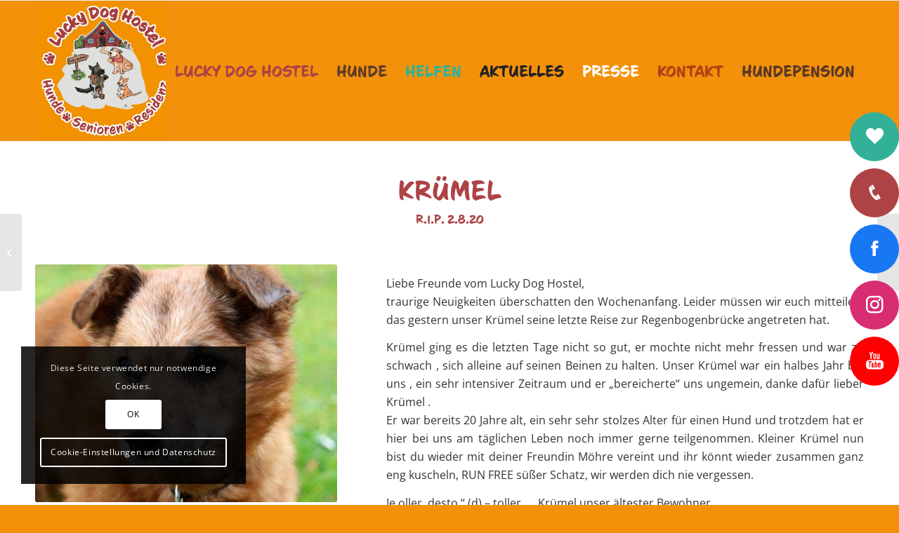

--- FILE ---
content_type: text/html; charset=UTF-8
request_url: https://luckydoghostel.de/hund/kruemel/
body_size: 26981
content:
<!DOCTYPE html>
<html lang="de" class="html_stretched responsive av-preloader-disabled  html_header_top html_logo_left html_main_nav_header html_menu_right html_custom html_header_sticky html_header_shrinking html_mobile_menu_tablet html_header_searchicon_disabled html_content_align_center html_header_unstick_top_disabled html_header_stretch_disabled html_av-submenu-hidden html_av-submenu-display-click html_av-overlay-side html_av-overlay-side-classic html_2 html_av-submenu-clone html_entry_id_742 av-cookies-consent-show-message-bar av-cookies-cookie-consent-enabled av-cookies-can-opt-out av-cookies-user-silent-accept avia-cookie-check-browser-settings av-no-preview av-default-lightbox html_text_menu_active av-mobile-menu-switch-default">
<head>
<meta charset="UTF-8" />
<meta name="robots" content="index, follow" />


<!-- mobile setting -->
<meta name="viewport" content="width=device-width, initial-scale=1">

<!-- Scripts/CSS and wp_head hook -->
<title>Krümel &#8211; LUCKY DOG HOSTEL</title>
<meta name='robots' content='max-image-preview:large' />

				<script type='text/javascript'>

				function avia_cookie_check_sessionStorage()
				{
					//	FF throws error when all cookies blocked !!
					var sessionBlocked = false;
					try
					{
						var test = sessionStorage.getItem( 'aviaCookieRefused' ) != null;
					}
					catch(e)
					{
						sessionBlocked = true;
					}

					var aviaCookieRefused = ! sessionBlocked ? sessionStorage.getItem( 'aviaCookieRefused' ) : null;

					var html = document.getElementsByTagName('html')[0];

					/**
					 * Set a class to avoid calls to sessionStorage
					 */
					if( sessionBlocked || aviaCookieRefused )
					{
						if( html.className.indexOf('av-cookies-session-refused') < 0 )
						{
							html.className += ' av-cookies-session-refused';
						}
					}

					if( sessionBlocked || aviaCookieRefused || document.cookie.match(/aviaCookieConsent/) )
					{
						if( html.className.indexOf('av-cookies-user-silent-accept') >= 0 )
						{
							 html.className = html.className.replace(/\bav-cookies-user-silent-accept\b/g, '');
						}
					}
				}

				avia_cookie_check_sessionStorage();

			</script>
			<link rel="alternate" type="application/rss+xml" title="LUCKY DOG HOSTEL &raquo; Feed" href="https://luckydoghostel.de/feed/" />
<link rel="alternate" type="application/rss+xml" title="LUCKY DOG HOSTEL &raquo; Kommentar-Feed" href="https://luckydoghostel.de/comments/feed/" />
<link rel="alternate" title="oEmbed (JSON)" type="application/json+oembed" href="https://luckydoghostel.de/wp-json/oembed/1.0/embed?url=https%3A%2F%2Fluckydoghostel.de%2Fhund%2Fkruemel%2F" />
<link rel="alternate" title="oEmbed (XML)" type="text/xml+oembed" href="https://luckydoghostel.de/wp-json/oembed/1.0/embed?url=https%3A%2F%2Fluckydoghostel.de%2Fhund%2Fkruemel%2F&#038;format=xml" />
<style id='wp-img-auto-sizes-contain-inline-css' type='text/css'>
img:is([sizes=auto i],[sizes^="auto," i]){contain-intrinsic-size:3000px 1500px}
/*# sourceURL=wp-img-auto-sizes-contain-inline-css */
</style>
<style id='wp-emoji-styles-inline-css' type='text/css'>

	img.wp-smiley, img.emoji {
		display: inline !important;
		border: none !important;
		box-shadow: none !important;
		height: 1em !important;
		width: 1em !important;
		margin: 0 0.07em !important;
		vertical-align: -0.1em !important;
		background: none !important;
		padding: 0 !important;
	}
/*# sourceURL=wp-emoji-styles-inline-css */
</style>
<style id='wp-block-library-inline-css' type='text/css'>
:root{--wp-block-synced-color:#7a00df;--wp-block-synced-color--rgb:122,0,223;--wp-bound-block-color:var(--wp-block-synced-color);--wp-editor-canvas-background:#ddd;--wp-admin-theme-color:#007cba;--wp-admin-theme-color--rgb:0,124,186;--wp-admin-theme-color-darker-10:#006ba1;--wp-admin-theme-color-darker-10--rgb:0,107,160.5;--wp-admin-theme-color-darker-20:#005a87;--wp-admin-theme-color-darker-20--rgb:0,90,135;--wp-admin-border-width-focus:2px}@media (min-resolution:192dpi){:root{--wp-admin-border-width-focus:1.5px}}.wp-element-button{cursor:pointer}:root .has-very-light-gray-background-color{background-color:#eee}:root .has-very-dark-gray-background-color{background-color:#313131}:root .has-very-light-gray-color{color:#eee}:root .has-very-dark-gray-color{color:#313131}:root .has-vivid-green-cyan-to-vivid-cyan-blue-gradient-background{background:linear-gradient(135deg,#00d084,#0693e3)}:root .has-purple-crush-gradient-background{background:linear-gradient(135deg,#34e2e4,#4721fb 50%,#ab1dfe)}:root .has-hazy-dawn-gradient-background{background:linear-gradient(135deg,#faaca8,#dad0ec)}:root .has-subdued-olive-gradient-background{background:linear-gradient(135deg,#fafae1,#67a671)}:root .has-atomic-cream-gradient-background{background:linear-gradient(135deg,#fdd79a,#004a59)}:root .has-nightshade-gradient-background{background:linear-gradient(135deg,#330968,#31cdcf)}:root .has-midnight-gradient-background{background:linear-gradient(135deg,#020381,#2874fc)}:root{--wp--preset--font-size--normal:16px;--wp--preset--font-size--huge:42px}.has-regular-font-size{font-size:1em}.has-larger-font-size{font-size:2.625em}.has-normal-font-size{font-size:var(--wp--preset--font-size--normal)}.has-huge-font-size{font-size:var(--wp--preset--font-size--huge)}.has-text-align-center{text-align:center}.has-text-align-left{text-align:left}.has-text-align-right{text-align:right}.has-fit-text{white-space:nowrap!important}#end-resizable-editor-section{display:none}.aligncenter{clear:both}.items-justified-left{justify-content:flex-start}.items-justified-center{justify-content:center}.items-justified-right{justify-content:flex-end}.items-justified-space-between{justify-content:space-between}.screen-reader-text{border:0;clip-path:inset(50%);height:1px;margin:-1px;overflow:hidden;padding:0;position:absolute;width:1px;word-wrap:normal!important}.screen-reader-text:focus{background-color:#ddd;clip-path:none;color:#444;display:block;font-size:1em;height:auto;left:5px;line-height:normal;padding:15px 23px 14px;text-decoration:none;top:5px;width:auto;z-index:100000}html :where(.has-border-color){border-style:solid}html :where([style*=border-top-color]){border-top-style:solid}html :where([style*=border-right-color]){border-right-style:solid}html :where([style*=border-bottom-color]){border-bottom-style:solid}html :where([style*=border-left-color]){border-left-style:solid}html :where([style*=border-width]){border-style:solid}html :where([style*=border-top-width]){border-top-style:solid}html :where([style*=border-right-width]){border-right-style:solid}html :where([style*=border-bottom-width]){border-bottom-style:solid}html :where([style*=border-left-width]){border-left-style:solid}html :where(img[class*=wp-image-]){height:auto;max-width:100%}:where(figure){margin:0 0 1em}html :where(.is-position-sticky){--wp-admin--admin-bar--position-offset:var(--wp-admin--admin-bar--height,0px)}@media screen and (max-width:600px){html :where(.is-position-sticky){--wp-admin--admin-bar--position-offset:0px}}

/*# sourceURL=wp-block-library-inline-css */
</style><style id='global-styles-inline-css' type='text/css'>
:root{--wp--preset--aspect-ratio--square: 1;--wp--preset--aspect-ratio--4-3: 4/3;--wp--preset--aspect-ratio--3-4: 3/4;--wp--preset--aspect-ratio--3-2: 3/2;--wp--preset--aspect-ratio--2-3: 2/3;--wp--preset--aspect-ratio--16-9: 16/9;--wp--preset--aspect-ratio--9-16: 9/16;--wp--preset--color--black: #000000;--wp--preset--color--cyan-bluish-gray: #abb8c3;--wp--preset--color--white: #ffffff;--wp--preset--color--pale-pink: #f78da7;--wp--preset--color--vivid-red: #cf2e2e;--wp--preset--color--luminous-vivid-orange: #ff6900;--wp--preset--color--luminous-vivid-amber: #fcb900;--wp--preset--color--light-green-cyan: #7bdcb5;--wp--preset--color--vivid-green-cyan: #00d084;--wp--preset--color--pale-cyan-blue: #8ed1fc;--wp--preset--color--vivid-cyan-blue: #0693e3;--wp--preset--color--vivid-purple: #9b51e0;--wp--preset--color--metallic-red: #b02b2c;--wp--preset--color--maximum-yellow-red: #edae44;--wp--preset--color--yellow-sun: #eeee22;--wp--preset--color--palm-leaf: #83a846;--wp--preset--color--aero: #7bb0e7;--wp--preset--color--old-lavender: #745f7e;--wp--preset--color--steel-teal: #5f8789;--wp--preset--color--raspberry-pink: #d65799;--wp--preset--color--medium-turquoise: #4ecac2;--wp--preset--gradient--vivid-cyan-blue-to-vivid-purple: linear-gradient(135deg,rgb(6,147,227) 0%,rgb(155,81,224) 100%);--wp--preset--gradient--light-green-cyan-to-vivid-green-cyan: linear-gradient(135deg,rgb(122,220,180) 0%,rgb(0,208,130) 100%);--wp--preset--gradient--luminous-vivid-amber-to-luminous-vivid-orange: linear-gradient(135deg,rgb(252,185,0) 0%,rgb(255,105,0) 100%);--wp--preset--gradient--luminous-vivid-orange-to-vivid-red: linear-gradient(135deg,rgb(255,105,0) 0%,rgb(207,46,46) 100%);--wp--preset--gradient--very-light-gray-to-cyan-bluish-gray: linear-gradient(135deg,rgb(238,238,238) 0%,rgb(169,184,195) 100%);--wp--preset--gradient--cool-to-warm-spectrum: linear-gradient(135deg,rgb(74,234,220) 0%,rgb(151,120,209) 20%,rgb(207,42,186) 40%,rgb(238,44,130) 60%,rgb(251,105,98) 80%,rgb(254,248,76) 100%);--wp--preset--gradient--blush-light-purple: linear-gradient(135deg,rgb(255,206,236) 0%,rgb(152,150,240) 100%);--wp--preset--gradient--blush-bordeaux: linear-gradient(135deg,rgb(254,205,165) 0%,rgb(254,45,45) 50%,rgb(107,0,62) 100%);--wp--preset--gradient--luminous-dusk: linear-gradient(135deg,rgb(255,203,112) 0%,rgb(199,81,192) 50%,rgb(65,88,208) 100%);--wp--preset--gradient--pale-ocean: linear-gradient(135deg,rgb(255,245,203) 0%,rgb(182,227,212) 50%,rgb(51,167,181) 100%);--wp--preset--gradient--electric-grass: linear-gradient(135deg,rgb(202,248,128) 0%,rgb(113,206,126) 100%);--wp--preset--gradient--midnight: linear-gradient(135deg,rgb(2,3,129) 0%,rgb(40,116,252) 100%);--wp--preset--font-size--small: 1rem;--wp--preset--font-size--medium: 1.125rem;--wp--preset--font-size--large: 1.75rem;--wp--preset--font-size--x-large: clamp(1.75rem, 3vw, 2.25rem);--wp--preset--spacing--20: 0.44rem;--wp--preset--spacing--30: 0.67rem;--wp--preset--spacing--40: 1rem;--wp--preset--spacing--50: 1.5rem;--wp--preset--spacing--60: 2.25rem;--wp--preset--spacing--70: 3.38rem;--wp--preset--spacing--80: 5.06rem;--wp--preset--shadow--natural: 6px 6px 9px rgba(0, 0, 0, 0.2);--wp--preset--shadow--deep: 12px 12px 50px rgba(0, 0, 0, 0.4);--wp--preset--shadow--sharp: 6px 6px 0px rgba(0, 0, 0, 0.2);--wp--preset--shadow--outlined: 6px 6px 0px -3px rgb(255, 255, 255), 6px 6px rgb(0, 0, 0);--wp--preset--shadow--crisp: 6px 6px 0px rgb(0, 0, 0);}:root { --wp--style--global--content-size: 800px;--wp--style--global--wide-size: 1130px; }:where(body) { margin: 0; }.wp-site-blocks > .alignleft { float: left; margin-right: 2em; }.wp-site-blocks > .alignright { float: right; margin-left: 2em; }.wp-site-blocks > .aligncenter { justify-content: center; margin-left: auto; margin-right: auto; }:where(.is-layout-flex){gap: 0.5em;}:where(.is-layout-grid){gap: 0.5em;}.is-layout-flow > .alignleft{float: left;margin-inline-start: 0;margin-inline-end: 2em;}.is-layout-flow > .alignright{float: right;margin-inline-start: 2em;margin-inline-end: 0;}.is-layout-flow > .aligncenter{margin-left: auto !important;margin-right: auto !important;}.is-layout-constrained > .alignleft{float: left;margin-inline-start: 0;margin-inline-end: 2em;}.is-layout-constrained > .alignright{float: right;margin-inline-start: 2em;margin-inline-end: 0;}.is-layout-constrained > .aligncenter{margin-left: auto !important;margin-right: auto !important;}.is-layout-constrained > :where(:not(.alignleft):not(.alignright):not(.alignfull)){max-width: var(--wp--style--global--content-size);margin-left: auto !important;margin-right: auto !important;}.is-layout-constrained > .alignwide{max-width: var(--wp--style--global--wide-size);}body .is-layout-flex{display: flex;}.is-layout-flex{flex-wrap: wrap;align-items: center;}.is-layout-flex > :is(*, div){margin: 0;}body .is-layout-grid{display: grid;}.is-layout-grid > :is(*, div){margin: 0;}body{padding-top: 0px;padding-right: 0px;padding-bottom: 0px;padding-left: 0px;}a:where(:not(.wp-element-button)){text-decoration: underline;}:root :where(.wp-element-button, .wp-block-button__link){background-color: #32373c;border-width: 0;color: #fff;font-family: inherit;font-size: inherit;font-style: inherit;font-weight: inherit;letter-spacing: inherit;line-height: inherit;padding-top: calc(0.667em + 2px);padding-right: calc(1.333em + 2px);padding-bottom: calc(0.667em + 2px);padding-left: calc(1.333em + 2px);text-decoration: none;text-transform: inherit;}.has-black-color{color: var(--wp--preset--color--black) !important;}.has-cyan-bluish-gray-color{color: var(--wp--preset--color--cyan-bluish-gray) !important;}.has-white-color{color: var(--wp--preset--color--white) !important;}.has-pale-pink-color{color: var(--wp--preset--color--pale-pink) !important;}.has-vivid-red-color{color: var(--wp--preset--color--vivid-red) !important;}.has-luminous-vivid-orange-color{color: var(--wp--preset--color--luminous-vivid-orange) !important;}.has-luminous-vivid-amber-color{color: var(--wp--preset--color--luminous-vivid-amber) !important;}.has-light-green-cyan-color{color: var(--wp--preset--color--light-green-cyan) !important;}.has-vivid-green-cyan-color{color: var(--wp--preset--color--vivid-green-cyan) !important;}.has-pale-cyan-blue-color{color: var(--wp--preset--color--pale-cyan-blue) !important;}.has-vivid-cyan-blue-color{color: var(--wp--preset--color--vivid-cyan-blue) !important;}.has-vivid-purple-color{color: var(--wp--preset--color--vivid-purple) !important;}.has-metallic-red-color{color: var(--wp--preset--color--metallic-red) !important;}.has-maximum-yellow-red-color{color: var(--wp--preset--color--maximum-yellow-red) !important;}.has-yellow-sun-color{color: var(--wp--preset--color--yellow-sun) !important;}.has-palm-leaf-color{color: var(--wp--preset--color--palm-leaf) !important;}.has-aero-color{color: var(--wp--preset--color--aero) !important;}.has-old-lavender-color{color: var(--wp--preset--color--old-lavender) !important;}.has-steel-teal-color{color: var(--wp--preset--color--steel-teal) !important;}.has-raspberry-pink-color{color: var(--wp--preset--color--raspberry-pink) !important;}.has-medium-turquoise-color{color: var(--wp--preset--color--medium-turquoise) !important;}.has-black-background-color{background-color: var(--wp--preset--color--black) !important;}.has-cyan-bluish-gray-background-color{background-color: var(--wp--preset--color--cyan-bluish-gray) !important;}.has-white-background-color{background-color: var(--wp--preset--color--white) !important;}.has-pale-pink-background-color{background-color: var(--wp--preset--color--pale-pink) !important;}.has-vivid-red-background-color{background-color: var(--wp--preset--color--vivid-red) !important;}.has-luminous-vivid-orange-background-color{background-color: var(--wp--preset--color--luminous-vivid-orange) !important;}.has-luminous-vivid-amber-background-color{background-color: var(--wp--preset--color--luminous-vivid-amber) !important;}.has-light-green-cyan-background-color{background-color: var(--wp--preset--color--light-green-cyan) !important;}.has-vivid-green-cyan-background-color{background-color: var(--wp--preset--color--vivid-green-cyan) !important;}.has-pale-cyan-blue-background-color{background-color: var(--wp--preset--color--pale-cyan-blue) !important;}.has-vivid-cyan-blue-background-color{background-color: var(--wp--preset--color--vivid-cyan-blue) !important;}.has-vivid-purple-background-color{background-color: var(--wp--preset--color--vivid-purple) !important;}.has-metallic-red-background-color{background-color: var(--wp--preset--color--metallic-red) !important;}.has-maximum-yellow-red-background-color{background-color: var(--wp--preset--color--maximum-yellow-red) !important;}.has-yellow-sun-background-color{background-color: var(--wp--preset--color--yellow-sun) !important;}.has-palm-leaf-background-color{background-color: var(--wp--preset--color--palm-leaf) !important;}.has-aero-background-color{background-color: var(--wp--preset--color--aero) !important;}.has-old-lavender-background-color{background-color: var(--wp--preset--color--old-lavender) !important;}.has-steel-teal-background-color{background-color: var(--wp--preset--color--steel-teal) !important;}.has-raspberry-pink-background-color{background-color: var(--wp--preset--color--raspberry-pink) !important;}.has-medium-turquoise-background-color{background-color: var(--wp--preset--color--medium-turquoise) !important;}.has-black-border-color{border-color: var(--wp--preset--color--black) !important;}.has-cyan-bluish-gray-border-color{border-color: var(--wp--preset--color--cyan-bluish-gray) !important;}.has-white-border-color{border-color: var(--wp--preset--color--white) !important;}.has-pale-pink-border-color{border-color: var(--wp--preset--color--pale-pink) !important;}.has-vivid-red-border-color{border-color: var(--wp--preset--color--vivid-red) !important;}.has-luminous-vivid-orange-border-color{border-color: var(--wp--preset--color--luminous-vivid-orange) !important;}.has-luminous-vivid-amber-border-color{border-color: var(--wp--preset--color--luminous-vivid-amber) !important;}.has-light-green-cyan-border-color{border-color: var(--wp--preset--color--light-green-cyan) !important;}.has-vivid-green-cyan-border-color{border-color: var(--wp--preset--color--vivid-green-cyan) !important;}.has-pale-cyan-blue-border-color{border-color: var(--wp--preset--color--pale-cyan-blue) !important;}.has-vivid-cyan-blue-border-color{border-color: var(--wp--preset--color--vivid-cyan-blue) !important;}.has-vivid-purple-border-color{border-color: var(--wp--preset--color--vivid-purple) !important;}.has-metallic-red-border-color{border-color: var(--wp--preset--color--metallic-red) !important;}.has-maximum-yellow-red-border-color{border-color: var(--wp--preset--color--maximum-yellow-red) !important;}.has-yellow-sun-border-color{border-color: var(--wp--preset--color--yellow-sun) !important;}.has-palm-leaf-border-color{border-color: var(--wp--preset--color--palm-leaf) !important;}.has-aero-border-color{border-color: var(--wp--preset--color--aero) !important;}.has-old-lavender-border-color{border-color: var(--wp--preset--color--old-lavender) !important;}.has-steel-teal-border-color{border-color: var(--wp--preset--color--steel-teal) !important;}.has-raspberry-pink-border-color{border-color: var(--wp--preset--color--raspberry-pink) !important;}.has-medium-turquoise-border-color{border-color: var(--wp--preset--color--medium-turquoise) !important;}.has-vivid-cyan-blue-to-vivid-purple-gradient-background{background: var(--wp--preset--gradient--vivid-cyan-blue-to-vivid-purple) !important;}.has-light-green-cyan-to-vivid-green-cyan-gradient-background{background: var(--wp--preset--gradient--light-green-cyan-to-vivid-green-cyan) !important;}.has-luminous-vivid-amber-to-luminous-vivid-orange-gradient-background{background: var(--wp--preset--gradient--luminous-vivid-amber-to-luminous-vivid-orange) !important;}.has-luminous-vivid-orange-to-vivid-red-gradient-background{background: var(--wp--preset--gradient--luminous-vivid-orange-to-vivid-red) !important;}.has-very-light-gray-to-cyan-bluish-gray-gradient-background{background: var(--wp--preset--gradient--very-light-gray-to-cyan-bluish-gray) !important;}.has-cool-to-warm-spectrum-gradient-background{background: var(--wp--preset--gradient--cool-to-warm-spectrum) !important;}.has-blush-light-purple-gradient-background{background: var(--wp--preset--gradient--blush-light-purple) !important;}.has-blush-bordeaux-gradient-background{background: var(--wp--preset--gradient--blush-bordeaux) !important;}.has-luminous-dusk-gradient-background{background: var(--wp--preset--gradient--luminous-dusk) !important;}.has-pale-ocean-gradient-background{background: var(--wp--preset--gradient--pale-ocean) !important;}.has-electric-grass-gradient-background{background: var(--wp--preset--gradient--electric-grass) !important;}.has-midnight-gradient-background{background: var(--wp--preset--gradient--midnight) !important;}.has-small-font-size{font-size: var(--wp--preset--font-size--small) !important;}.has-medium-font-size{font-size: var(--wp--preset--font-size--medium) !important;}.has-large-font-size{font-size: var(--wp--preset--font-size--large) !important;}.has-x-large-font-size{font-size: var(--wp--preset--font-size--x-large) !important;}
/*# sourceURL=global-styles-inline-css */
</style>

<link rel='stylesheet' id='fontawesome-6.3.0-css' href='https://luckydoghostel.de/wp-content/plugins/simple-floating-menu/assets/css/fontawesome-6.3.0.css?ver=1.3.2' type='text/css' media='all' />
<link rel='stylesheet' id='eleganticons-css' href='https://luckydoghostel.de/wp-content/plugins/simple-floating-menu/assets/css/eleganticons.css?ver=1.3.2' type='text/css' media='all' />
<link rel='stylesheet' id='essentialicon-css' href='https://luckydoghostel.de/wp-content/plugins/simple-floating-menu/assets/css/essentialicon.css?ver=1.3.2' type='text/css' media='all' />
<link rel='stylesheet' id='iconfont-css' href='https://luckydoghostel.de/wp-content/plugins/simple-floating-menu/assets/css/icofont.css?ver=1.3.2' type='text/css' media='all' />
<link rel='stylesheet' id='materialdesignicons-css' href='https://luckydoghostel.de/wp-content/plugins/simple-floating-menu/assets/css/materialdesignicons.css?ver=1.3.2' type='text/css' media='all' />
<link rel='stylesheet' id='sfm-style-css' href='https://luckydoghostel.de/wp-content/plugins/simple-floating-menu/assets/css/style.css?ver=1.3.2' type='text/css' media='all' />
<style id='sfm-style-inline-css' type='text/css'>
.sfm-floating-menu a.sfm-shape-button{height:70px;width:70px}.sfm-floating-menu a.sfm-shape-button{font-size:25px}.sfm-floating-menu i{top:0px}.sfm-floating-menu.horizontal{margin:0 -5px}.sfm-floating-menu.vertical{margin:-5px 0}.sfm-floating-menu.horizontal .sfm-button{margin:0 5px}.sfm-floating-menu.vertical .sfm-button{margin:5px 0}.sfm-floating-menu.top-left,.sfm-floating-menu.top-right,.sfm-floating-menu.top-middle{top:0px}.sfm-floating-menu.bottom-left,.sfm-floating-menu.bottom-right,.sfm-floating-menu.bottom-middle{bottom:0px}.sfm-floating-menu.top-left,.sfm-floating-menu.bottom-left,.sfm-floating-menu.middle-left{left:0px}.sfm-floating-menu.top-right,.sfm-floating-menu.bottom-right,.sfm-floating-menu.middle-right{right:0px}.sfm-floating-menu{z-index:999}.sfm-floating-menu .sfm-63c1336fb964c a.sfm-shape-button{background:#32b198}.sfm-floating-menu .sfm-63c1336fb964c a.sfm-shape-button{color:#FFFFFF}.sfm-floating-menu .sfm-63c1336fb964c:hover a.sfm-shape-button{background:#60afa4}.sfm-floating-menu .sfm-63c1336fb964c:hover a.sfm-shape-button{color:#FFFFFF}.sfm-floating-menu .sfm-63c1336fb964c .sfm-tool-tip{background:#32b198}.sfm-floating-menu.top-left.horizontal .sfm-63c1336fb964c .sfm-tool-tip:after,.sfm-floating-menu.top-middle.horizontal .sfm-63c1336fb964c .sfm-tool-tip:after,.sfm-floating-menu.top-right.horizontal .sfm-63c1336fb964c .sfm-tool-tip:after{border-color:transparent transparent #32b198 transparent}.sfm-floating-menu.top-left.vertical .sfm-63c1336fb964c .sfm-tool-tip:after,.sfm-floating-menu.top-middle.vertical .sfm-63c1336fb964c .sfm-tool-tip:after,.sfm-floating-menu.bottom-left.vertical .sfm-63c1336fb964c .sfm-tool-tip:after,.sfm-floating-menu.bottom-middle.vertical .sfm-63c1336fb964c .sfm-tool-tip:after,.sfm-floating-menu.middle-left.vertical .sfm-63c1336fb964c .sfm-tool-tip:after{border-color:transparent #32b198 transparent transparent}.sfm-floating-menu.top-right.vertical .sfm-63c1336fb964c .sfm-tool-tip:after,.sfm-floating-menu.middle-right.vertical .sfm-63c1336fb964c .sfm-tool-tip:after,.sfm-floating-menu.bottom-right.vertical .sfm-63c1336fb964c .sfm-tool-tip:after{border-color:transparent transparent transparent #32b198}.sfm-floating-menu.bottom-left.horizontal .sfm-63c1336fb964c .sfm-tool-tip:after,.sfm-floating-menu.bottom-middle.horizontal .sfm-63c1336fb964c .sfm-tool-tip:after,.sfm-floating-menu.bottom-right.horizontal .sfm-63c1336fb964c .sfm-tool-tip:after,.sfm-floating-menu.middle-left.horizontal .sfm-63c1336fb964c .sfm-tool-tip:after,.sfm-floating-menu.middle-right.horizontal .sfm-63c1336fb964c .sfm-tool-tip:after{border-color:#32b198 transparent transparent transparent}.sfm-floating-menu .sfm-63c1336fb964c .sfm-tool-tip a{color:#FFFFFF}.sfm-floating-menu .sfm-1673606317631 a.sfm-shape-button{background:#ad4344}.sfm-floating-menu .sfm-1673606317631 a.sfm-shape-button{color:#FFFFFF}.sfm-floating-menu .sfm-1673606317631:hover a.sfm-shape-button{background:#ad6668}.sfm-floating-menu .sfm-1673606317631:hover a.sfm-shape-button{color:#FFFFFF}.sfm-floating-menu .sfm-1673606317631 .sfm-tool-tip{background:#ad4344}.sfm-floating-menu.top-left.horizontal .sfm-1673606317631 .sfm-tool-tip:after,.sfm-floating-menu.top-middle.horizontal .sfm-1673606317631 .sfm-tool-tip:after,.sfm-floating-menu.top-right.horizontal .sfm-1673606317631 .sfm-tool-tip:after{border-color:transparent transparent #ad4344 transparent}.sfm-floating-menu.top-left.vertical .sfm-1673606317631 .sfm-tool-tip:after,.sfm-floating-menu.top-middle.vertical .sfm-1673606317631 .sfm-tool-tip:after,.sfm-floating-menu.bottom-left.vertical .sfm-1673606317631 .sfm-tool-tip:after,.sfm-floating-menu.bottom-middle.vertical .sfm-1673606317631 .sfm-tool-tip:after,.sfm-floating-menu.middle-left.vertical .sfm-1673606317631 .sfm-tool-tip:after{border-color:transparent #ad4344 transparent transparent}.sfm-floating-menu.top-right.vertical .sfm-1673606317631 .sfm-tool-tip:after,.sfm-floating-menu.middle-right.vertical .sfm-1673606317631 .sfm-tool-tip:after,.sfm-floating-menu.bottom-right.vertical .sfm-1673606317631 .sfm-tool-tip:after{border-color:transparent transparent transparent #ad4344}.sfm-floating-menu.bottom-left.horizontal .sfm-1673606317631 .sfm-tool-tip:after,.sfm-floating-menu.bottom-middle.horizontal .sfm-1673606317631 .sfm-tool-tip:after,.sfm-floating-menu.bottom-right.horizontal .sfm-1673606317631 .sfm-tool-tip:after,.sfm-floating-menu.middle-left.horizontal .sfm-1673606317631 .sfm-tool-tip:after,.sfm-floating-menu.middle-right.horizontal .sfm-1673606317631 .sfm-tool-tip:after{border-color:#ad4344 transparent transparent transparent}.sfm-floating-menu .sfm-1673606317631 .sfm-tool-tip a{color:#FFFFFF}.sfm-floating-menu .sfm-1674050253227 a.sfm-shape-button{background:#1877f2}.sfm-floating-menu .sfm-1674050253227 a.sfm-shape-button{color:#FFFFFF}.sfm-floating-menu .sfm-1674050253227:hover a.sfm-shape-button{background:#0068f2}.sfm-floating-menu .sfm-1674050253227:hover a.sfm-shape-button{color:#FFFFFF}.sfm-floating-menu .sfm-1674050253227 .sfm-tool-tip{background:#1877f2}.sfm-floating-menu.top-left.horizontal .sfm-1674050253227 .sfm-tool-tip:after,.sfm-floating-menu.top-middle.horizontal .sfm-1674050253227 .sfm-tool-tip:after,.sfm-floating-menu.top-right.horizontal .sfm-1674050253227 .sfm-tool-tip:after{border-color:transparent transparent #1877f2 transparent}.sfm-floating-menu.top-left.vertical .sfm-1674050253227 .sfm-tool-tip:after,.sfm-floating-menu.top-middle.vertical .sfm-1674050253227 .sfm-tool-tip:after,.sfm-floating-menu.bottom-left.vertical .sfm-1674050253227 .sfm-tool-tip:after,.sfm-floating-menu.bottom-middle.vertical .sfm-1674050253227 .sfm-tool-tip:after,.sfm-floating-menu.middle-left.vertical .sfm-1674050253227 .sfm-tool-tip:after{border-color:transparent #1877f2 transparent transparent}.sfm-floating-menu.top-right.vertical .sfm-1674050253227 .sfm-tool-tip:after,.sfm-floating-menu.middle-right.vertical .sfm-1674050253227 .sfm-tool-tip:after,.sfm-floating-menu.bottom-right.vertical .sfm-1674050253227 .sfm-tool-tip:after{border-color:transparent transparent transparent #1877f2}.sfm-floating-menu.bottom-left.horizontal .sfm-1674050253227 .sfm-tool-tip:after,.sfm-floating-menu.bottom-middle.horizontal .sfm-1674050253227 .sfm-tool-tip:after,.sfm-floating-menu.bottom-right.horizontal .sfm-1674050253227 .sfm-tool-tip:after,.sfm-floating-menu.middle-left.horizontal .sfm-1674050253227 .sfm-tool-tip:after,.sfm-floating-menu.middle-right.horizontal .sfm-1674050253227 .sfm-tool-tip:after{border-color:#1877f2 transparent transparent transparent}.sfm-floating-menu .sfm-1674050253227 .sfm-tool-tip a{color:#FFFFFF}.sfm-floating-menu .sfm-1675419704868 a.sfm-shape-button{background:#d82d72}.sfm-floating-menu .sfm-1675419704868 a.sfm-shape-button{color:#FFFFFF}.sfm-floating-menu .sfm-1675419704868:hover a.sfm-shape-button{background:#d82d72}.sfm-floating-menu .sfm-1675419704868:hover a.sfm-shape-button{color:#FFFFFF}.sfm-floating-menu .sfm-1675419704868 .sfm-tool-tip{background:#d82d72}.sfm-floating-menu.top-left.horizontal .sfm-1675419704868 .sfm-tool-tip:after,.sfm-floating-menu.top-middle.horizontal .sfm-1675419704868 .sfm-tool-tip:after,.sfm-floating-menu.top-right.horizontal .sfm-1675419704868 .sfm-tool-tip:after{border-color:transparent transparent #d82d72 transparent}.sfm-floating-menu.top-left.vertical .sfm-1675419704868 .sfm-tool-tip:after,.sfm-floating-menu.top-middle.vertical .sfm-1675419704868 .sfm-tool-tip:after,.sfm-floating-menu.bottom-left.vertical .sfm-1675419704868 .sfm-tool-tip:after,.sfm-floating-menu.bottom-middle.vertical .sfm-1675419704868 .sfm-tool-tip:after,.sfm-floating-menu.middle-left.vertical .sfm-1675419704868 .sfm-tool-tip:after{border-color:transparent #d82d72 transparent transparent}.sfm-floating-menu.top-right.vertical .sfm-1675419704868 .sfm-tool-tip:after,.sfm-floating-menu.middle-right.vertical .sfm-1675419704868 .sfm-tool-tip:after,.sfm-floating-menu.bottom-right.vertical .sfm-1675419704868 .sfm-tool-tip:after{border-color:transparent transparent transparent #d82d72}.sfm-floating-menu.bottom-left.horizontal .sfm-1675419704868 .sfm-tool-tip:after,.sfm-floating-menu.bottom-middle.horizontal .sfm-1675419704868 .sfm-tool-tip:after,.sfm-floating-menu.bottom-right.horizontal .sfm-1675419704868 .sfm-tool-tip:after,.sfm-floating-menu.middle-left.horizontal .sfm-1675419704868 .sfm-tool-tip:after,.sfm-floating-menu.middle-right.horizontal .sfm-1675419704868 .sfm-tool-tip:after{border-color:#d82d72 transparent transparent transparent}.sfm-floating-menu .sfm-1675419704868 .sfm-tool-tip a{color:#FFFFFF}.sfm-floating-menu .sfm-1675696669275 a.sfm-shape-button{background:#ff0000}.sfm-floating-menu .sfm-1675696669275 a.sfm-shape-button{color:#FFFFFF}.sfm-floating-menu .sfm-1675696669275:hover a.sfm-shape-button{background:#ff0000}.sfm-floating-menu .sfm-1675696669275:hover a.sfm-shape-button{color:#FFFFFF}.sfm-floating-menu .sfm-1675696669275 .sfm-tool-tip{background:#ff0000}.sfm-floating-menu.top-left.horizontal .sfm-1675696669275 .sfm-tool-tip:after,.sfm-floating-menu.top-middle.horizontal .sfm-1675696669275 .sfm-tool-tip:after,.sfm-floating-menu.top-right.horizontal .sfm-1675696669275 .sfm-tool-tip:after{border-color:transparent transparent #ff0000 transparent}.sfm-floating-menu.top-left.vertical .sfm-1675696669275 .sfm-tool-tip:after,.sfm-floating-menu.top-middle.vertical .sfm-1675696669275 .sfm-tool-tip:after,.sfm-floating-menu.bottom-left.vertical .sfm-1675696669275 .sfm-tool-tip:after,.sfm-floating-menu.bottom-middle.vertical .sfm-1675696669275 .sfm-tool-tip:after,.sfm-floating-menu.middle-left.vertical .sfm-1675696669275 .sfm-tool-tip:after{border-color:transparent #ff0000 transparent transparent}.sfm-floating-menu.top-right.vertical .sfm-1675696669275 .sfm-tool-tip:after,.sfm-floating-menu.middle-right.vertical .sfm-1675696669275 .sfm-tool-tip:after,.sfm-floating-menu.bottom-right.vertical .sfm-1675696669275 .sfm-tool-tip:after{border-color:transparent transparent transparent #ff0000}.sfm-floating-menu.bottom-left.horizontal .sfm-1675696669275 .sfm-tool-tip:after,.sfm-floating-menu.bottom-middle.horizontal .sfm-1675696669275 .sfm-tool-tip:after,.sfm-floating-menu.bottom-right.horizontal .sfm-1675696669275 .sfm-tool-tip:after,.sfm-floating-menu.middle-left.horizontal .sfm-1675696669275 .sfm-tool-tip:after,.sfm-floating-menu.middle-right.horizontal .sfm-1675696669275 .sfm-tool-tip:after{border-color:#ff0000 transparent transparent transparent}.sfm-floating-menu .sfm-1675696669275 .sfm-tool-tip a{color:#FFFFFF}.sfm-floating-menu .sfm-tool-tip a{font-family:Arial}.sfm-floating-menu .sfm-tool-tip a{font-weight:400;font-style:normal}.sfm-floating-menu .sfm-tool-tip a{text-transform:none}.sfm-floating-menu .sfm-tool-tip a{text-decoration:none}.sfm-floating-menu .sfm-tool-tip a{font-size:20px}.sfm-floating-menu .sfm-tool-tip a{line-height:1}.sfm-floating-menu .sfm-tool-tip a{letter-spacing:0px}.sfm-floating-menu .sfm-button{--sfm-button-shadow-x:0px}.sfm-floating-menu .sfm-button{--sfm-button-shadow-y:0px}.sfm-floating-menu .sfm-button{--sfm-button-shadow-blur:0px}
/*# sourceURL=sfm-style-inline-css */
</style>
<link rel='stylesheet' id='mediaelement-css' href='https://luckydoghostel.de/wp-includes/js/mediaelement/mediaelementplayer-legacy.min.css?ver=4.2.17' type='text/css' media='all' />
<link rel='stylesheet' id='wp-mediaelement-css' href='https://luckydoghostel.de/wp-includes/js/mediaelement/wp-mediaelement.min.css?ver=6.9' type='text/css' media='all' />
<link rel='stylesheet' id='avia-merged-styles-css' href='https://luckydoghostel.de/wp-content/uploads/dynamic_avia/avia-merged-styles-84bd8edc5cf7977d5437b06fc2a59384---652643f58a031.css' type='text/css' media='all' />
<link rel='stylesheet' id='avia-single-post-742-css' href='https://luckydoghostel.de/wp-content/uploads/avia_posts_css/post-742.css?ver=ver-1676550573' type='text/css' media='all' />
<script type="text/javascript" src="https://luckydoghostel.de/wp-includes/js/jquery/jquery.min.js?ver=3.7.1" id="jquery-core-js"></script>
<script type="text/javascript" src="https://luckydoghostel.de/wp-includes/js/jquery/jquery-migrate.min.js?ver=3.4.1" id="jquery-migrate-js"></script>
<link rel="https://api.w.org/" href="https://luckydoghostel.de/wp-json/" /><link rel="alternate" title="JSON" type="application/json" href="https://luckydoghostel.de/wp-json/wp/v2/portfolio/742" /><link rel="EditURI" type="application/rsd+xml" title="RSD" href="https://luckydoghostel.de/xmlrpc.php?rsd" />
<meta name="generator" content="WordPress 6.9" />
<link rel="canonical" href="https://luckydoghostel.de/hund/kruemel/" />
<link rel='shortlink' href='https://luckydoghostel.de/?p=742' />
<link rel="profile" href="http://gmpg.org/xfn/11" />
<link rel="alternate" type="application/rss+xml" title="LUCKY DOG HOSTEL RSS2 Feed" href="https://luckydoghostel.de/feed/" />
<link rel="pingback" href="https://luckydoghostel.de/xmlrpc.php" />

<style type='text/css' media='screen'>
 #top #header_main > .container, #top #header_main > .container .main_menu  .av-main-nav > li > a, #top #header_main #menu-item-shop .cart_dropdown_link{ height:200px; line-height: 200px; }
 .html_top_nav_header .av-logo-container{ height:200px;  }
 .html_header_top.html_header_sticky #top #wrap_all #main{ padding-top:200px; } 
</style>
<!--[if lt IE 9]><script src="https://luckydoghostel.de/wp-content/themes/enfold/js/html5shiv.js"></script><![endif]-->
<link rel="icon" href="https://luckydoghostel.de/wp-content/uploads/2023/01/fav.png" type="image/png">

<!-- To speed up the rendering and to display the site as fast as possible to the user we include some styles and scripts for above the fold content inline -->
<script type="text/javascript">'use strict';var avia_is_mobile=!1;if(/Android|webOS|iPhone|iPad|iPod|BlackBerry|IEMobile|Opera Mini/i.test(navigator.userAgent)&&'ontouchstart' in document.documentElement){avia_is_mobile=!0;document.documentElement.className+=' avia_mobile '}
else{document.documentElement.className+=' avia_desktop '};document.documentElement.className+=' js_active ';(function(){var e=['-webkit-','-moz-','-ms-',''],n='',o=!1,a=!1;for(var t in e){if(e[t]+'transform' in document.documentElement.style){o=!0;n=e[t]+'transform'};if(e[t]+'perspective' in document.documentElement.style){a=!0}};if(o){document.documentElement.className+=' avia_transform '};if(a){document.documentElement.className+=' avia_transform3d '};if(typeof document.getElementsByClassName=='function'&&typeof document.documentElement.getBoundingClientRect=='function'&&avia_is_mobile==!1){if(n&&window.innerHeight>0){setTimeout(function(){var e=0,o={},a=0,t=document.getElementsByClassName('av-parallax'),i=window.pageYOffset||document.documentElement.scrollTop;for(e=0;e<t.length;e++){t[e].style.top='0px';o=t[e].getBoundingClientRect();a=Math.ceil((window.innerHeight+i-o.top)*0.3);t[e].style[n]='translate(0px, '+a+'px)';t[e].style.top='auto';t[e].className+=' enabled-parallax '}},50)}}})();</script>		<style type="text/css" id="wp-custom-css">
			  @import url("https://use.typekit.net/vxq7mkv.css");

h1, h2, h3, h4, h5, h6 {
font-family: ccsignlanguage, sans-serif;
font-weight: 400;
font-style: normal;
}

#socket .container {
	font-size:14px;
}

#top #header .av-main-nav > li > a .avia-menu-text, #top #header .av-main-nav > li > a .avia-menu-subtext {
font-family: ccsignlanguage, sans-serif;
font-weight: 400;
font-style: normal;
}

.main_color p {
	text-align:justify;
}

#top #wrap_all .social_bookmarks li a {
	color:#fff;
}

#header .mega_menu_title {
font-family: ccsignlanguage, sans-serif;
font-weight: 400;
font-style: normal;
	color:#fff;
	font-size:20px;
	text-align:center;
}

#top #header .mega_menu_title a {
font-family: ccsignlanguage, sans-serif;
font-weight: 400;
font-style: normal;
	color:#fff;
	font-size:20px;
	text-align:center;
}

#top #header .avia_mega_div > .sub-menu {
  background: #fff;
}

.main_color .site-background{
font-family: ccsignlanguage, sans-serif;
font-weight: 400;
font-style: lighter;
	color:#fff;
	font-size:20px;
	text-align:center;
	color:#F3920A;
}

.avia_desktop.avia_transform3d .av-masonry-image-container {
	background:#f8f8f8;
}

.main_color .av-masonry-outerimage-container {
  background-color: #f8f8f8;
}

.av-burger-overlay-scroll {
background: rgba(243,145,10,0.8);
}

.main_color .av-magazine-time {
	display:none;
}

.av-magazine .av-magazine-content-wrap .av-magazine-title {
	font-size:18px;
}

#top .av_inherit_color a {
  text-decoration: none;
}

.av-magazine-thumbnail {
  
  margin-right: 20px;
  width: 73px;
  padding: 1px;
  }

.av-magazine .av-magazine-content-wrap .av-magazine-title {
  font-size: 14px;
  line-height: 1.7em;
}

.av-magazine .av-magazine-content-wrap .av-magazine-title {
  font-size: 18px;
  line-height: 1.3em;
	margin-top:10px;
}

.av-magazine-content-wrap {
  min-height: 68px;
}

@media only screen and (max-width: 767px) {
.responsive #scroll-top-link {
  display: block !important;
}}

.html_av-overlay-side #top .av-burger-overlay-scroll {
  background: #fff;
}

#top #wrap_all #header #av-burger-menu-ul > li.av-active-burger-items {
	text-transform:uppercase;
}		</style>
		<style type='text/css'>
@font-face {font-family: 'entypo-fontello'; font-weight: normal; font-style: normal; font-display: auto;
src: url('https://luckydoghostel.de/wp-content/themes/enfold/config-templatebuilder/avia-template-builder/assets/fonts/entypo-fontello.woff2') format('woff2'),
url('https://luckydoghostel.de/wp-content/themes/enfold/config-templatebuilder/avia-template-builder/assets/fonts/entypo-fontello.woff') format('woff'),
url('https://luckydoghostel.de/wp-content/themes/enfold/config-templatebuilder/avia-template-builder/assets/fonts/entypo-fontello.ttf') format('truetype'),
url('https://luckydoghostel.de/wp-content/themes/enfold/config-templatebuilder/avia-template-builder/assets/fonts/entypo-fontello.svg#entypo-fontello') format('svg'),
url('https://luckydoghostel.de/wp-content/themes/enfold/config-templatebuilder/avia-template-builder/assets/fonts/entypo-fontello.eot'),
url('https://luckydoghostel.de/wp-content/themes/enfold/config-templatebuilder/avia-template-builder/assets/fonts/entypo-fontello.eot?#iefix') format('embedded-opentype');
} #top .avia-font-entypo-fontello, body .avia-font-entypo-fontello, html body [data-av_iconfont='entypo-fontello']:before{ font-family: 'entypo-fontello'; }
</style>

<!--
Debugging Info for Theme support: 

Theme: Enfold
Version: 5.1.1
Installed: enfold
AviaFramework Version: 5.0
AviaBuilder Version: 4.8
aviaElementManager Version: 1.0.1
- - - - - - - - - - -
ChildTheme: LDH
ChildTheme Version: 1.0
ChildTheme Installed: enfold

ML:128-PU:70-PLA:1
WP:6.9
Compress: CSS:all theme files - JS:all theme files
Updates: disabled
PLAu:1
-->
</head>

<body id="top" class="wp-singular portfolio-template-default single single-portfolio postid-742 wp-theme-enfold wp-child-theme-LDH stretched rtl_columns av-curtain-numeric open-sans-v34-latin-custom open-sans-v34-latin  avia-responsive-images-support" itemscope="itemscope" itemtype="https://schema.org/WebPage" >

	
	<div id='wrap_all'>

	
<header id='header' class='all_colors header_color light_bg_color  av_header_top av_logo_left av_main_nav_header av_menu_right av_custom av_header_sticky av_header_shrinking av_header_stretch_disabled av_mobile_menu_tablet av_header_searchicon_disabled av_header_unstick_top_disabled av_bottom_nav_disabled  av_header_border_disabled'  role="banner" itemscope="itemscope" itemtype="https://schema.org/WPHeader" >

		<div  id='header_main' class='container_wrap container_wrap_logo'>

        <div class='container av-logo-container'><div class='inner-container'><span class='logo avia-standard-logo'><a href='https://luckydoghostel.de/' class=''><img src="https://luckydoghostel.de/wp-content/uploads/2023/01/LUCKYDOGHOSTEL.jpg" srcset="https://luckydoghostel.de/wp-content/uploads/2023/01/LUCKYDOGHOSTEL.jpg 750w, https://luckydoghostel.de/wp-content/uploads/2023/01/LUCKYDOGHOSTEL-300x300.jpg 300w, https://luckydoghostel.de/wp-content/uploads/2023/01/LUCKYDOGHOSTEL-80x80.jpg 80w, https://luckydoghostel.de/wp-content/uploads/2023/01/LUCKYDOGHOSTEL-36x36.jpg 36w, https://luckydoghostel.de/wp-content/uploads/2023/01/LUCKYDOGHOSTEL-180x180.jpg 180w, https://luckydoghostel.de/wp-content/uploads/2023/01/LUCKYDOGHOSTEL-705x705.jpg 705w" sizes="(max-width: 750px) 100vw, 750px" height="100" width="300" alt='LUCKY DOG HOSTEL' title='LUCKYDOGHOSTEL' /></a></span><nav class='main_menu' data-selectname='Wähle eine Seite'  role="navigation" itemscope="itemscope" itemtype="https://schema.org/SiteNavigationElement" ><div class="avia-menu av-main-nav-wrap"><ul role="menu" class="menu av-main-nav" id="avia-menu"><li role="menuitem" id="menu-item-29" class="menu-item menu-item-type-post_type menu-item-object-page menu-item-home menu-item-has-children menu-item-mega-parent  menu-item-top-level menu-item-top-level-1"><a href="https://luckydoghostel.de/" itemprop="url" tabindex="0"><span class="avia-bullet"></span><span class="avia-menu-text"><font style="color:#ad4344;">LUCKY DOG HOSTEL</font></span><span class="avia-menu-fx"><span class="avia-arrow-wrap"><span class="avia-arrow"></span></span></span></a>
<div class='avia_mega_div avia_mega4 twelve units'>

<ul class="sub-menu">
	<li role="menuitem" id="menu-item-520" class="menu-item menu-item-type-post_type menu-item-object-page avia_mega_menu_columns_4 three units  avia_mega_menu_columns_first"><span class='mega_menu_title heading-color av-special-font'><a href='https://luckydoghostel.de/lucky-dog-hostel/unser-verein/'><img style="width:100px;" src="https://luckydoghostel.de/wp-content/uploads/2023/01/LUCKY-DOG-HOSTEL-Das-sind-wir.png"><br><font style="color:#ad4343;">Das sind wir</font></a></span></li>
	<li role="menuitem" id="menu-item-2472" class="menu-item menu-item-type-custom menu-item-object-custom avia_mega_menu_columns_4 three units "><span class='mega_menu_title heading-color av-special-font'><a href='https://luckydoghostel.de/lucky-dog-hostel/unser-verein/#imagefilm'><img style="width:100px;" src="https://luckydoghostel.de/wp-content/uploads/2023/10/LUCKY-DOG-HOSTEL-Imagefilm.png"><br><font style="color:#ad4343;">Imagefilm</font></a></span></li>
	<li role="menuitem" id="menu-item-528" class="menu-item menu-item-type-post_type menu-item-object-page avia_mega_menu_columns_4 three units "><span class='mega_menu_title heading-color av-special-font'><a href='https://luckydoghostel.de/lucky-dog-hostel/satzung/'><img style="width:100px;" src="https://luckydoghostel.de/wp-content/uploads/2023/01/LUCKY-DOG-HOSTEL-Satzung.png"><br><font style="color:#ad4343;">Satzung</font></a></span></li>
	<li role="menuitem" id="menu-item-612" class="menu-item menu-item-type-post_type menu-item-object-page avia_mega_menu_columns_4 three units avia_mega_menu_columns_last"><span class='mega_menu_title heading-color av-special-font'><a href='https://luckydoghostel.de/lucky-dog-hostel/kastrationskampagne/'><img style="width:100px;" src="https://luckydoghostel.de/wp-content/uploads/2023/01/LUCKY-DOG-HOSTEL-Kastration.png"><br><font style="color:#ad4343;">Kastrationskampagne</font></a></span></li>
</ul>

</div>
</li>
<li role="menuitem" id="menu-item-58" class="menu-item menu-item-type-post_type menu-item-object-page menu-item-has-children menu-item-mega-parent  menu-item-top-level menu-item-top-level-2"><a href="https://luckydoghostel.de/hunde/" itemprop="url" tabindex="0"><span class="avia-bullet"></span><span class="avia-menu-text"><font style="color:#613b2a;">Hunde</font></span><span class="avia-menu-fx"><span class="avia-arrow-wrap"><span class="avia-arrow"></span></span></span></a>
<div class='avia_mega_div avia_mega5 twelve units'>

<ul class="sub-menu">
	<li role="menuitem" id="menu-item-642" class="menu-item menu-item-type-post_type menu-item-object-page avia_mega_menu_columns_5 three units  avia_mega_menu_columns_first"><span class='mega_menu_title heading-color av-special-font'><a href='https://luckydoghostel.de/hunde/lucky-dogs/'><img style="width:100px;" src="https://luckydoghostel.de/wp-content/uploads/2023/01/LUCKY-DOG-HOSTEL-Lucky-Dogs.png"><br><font style="color:#5b3727;">Lucky Dogs</font></a></span></li>
	<li role="menuitem" id="menu-item-641" class="menu-item menu-item-type-post_type menu-item-object-page avia_mega_menu_columns_5 three units "><span class='mega_menu_title heading-color av-special-font'><a href='https://luckydoghostel.de/hunde/abgabe-alter-hunde/'><img style="width:100px;" src="https://luckydoghostel.de/wp-content/uploads/2023/01/LUCKY-DOG-HOSTEL-Abgabe-von-alten-Hunden.png"><br><font style="color:#5b3727;">Abgabe alter Hunde</font></a></span></li>
	<li role="menuitem" id="menu-item-640" class="menu-item menu-item-type-post_type menu-item-object-page avia_mega_menu_columns_5 three units "><span class='mega_menu_title heading-color av-special-font'><a href='https://luckydoghostel.de/hunde/verordnung-gesetz/'><img style="width:100px;" src="https://luckydoghostel.de/wp-content/uploads/2023/01/LUCKY-DOG-HOSTEL-Tierschutz-Hundeverordnung-und-Tierschutzgesetz.png"><br><font style="color:#5b3727;">Verordnung / Gesetz</font></a></span></li>
	<li role="menuitem" id="menu-item-639" class="menu-item menu-item-type-post_type menu-item-object-page avia_mega_menu_columns_5 three units "><span class='mega_menu_title heading-color av-special-font'><a href='https://luckydoghostel.de/hunde/ratgeber-tierleid/'><img style="width:100px;" src="https://luckydoghostel.de/wp-content/uploads/2023/01/LUCKY-DOG-HOSTEL-Ratgeber-Tierleid-melden.png"><br><font style="color:#5b3727;">Ratgeber Tierleid</font></a></span></li>
	<li role="menuitem" id="menu-item-638" class="menu-item menu-item-type-post_type menu-item-object-page avia_mega_menu_columns_5 three units avia_mega_menu_columns_last"><span class='mega_menu_title heading-color av-special-font'><a href='https://luckydoghostel.de/hunde/vermaechtnis/'><img style="width:100px;" src="https://luckydoghostel.de/wp-content/uploads/2023/01/LUCKY-DOG-HOSTEL-Vermaechtnis.png"><br><font style="color:#5b3727;">Vermächtnis</font></a></span></li>
</ul>

</div>
</li>
<li role="menuitem" id="menu-item-57" class="menu-item menu-item-type-post_type menu-item-object-page menu-item-has-children menu-item-mega-parent  menu-item-top-level menu-item-top-level-3"><a href="https://luckydoghostel.de/ihre_hilfe/" itemprop="url" tabindex="0"><span class="avia-bullet"></span><span class="avia-menu-text"><font style="color:#32b198;">Helfen</font></span><span class="avia-menu-fx"><span class="avia-arrow-wrap"><span class="avia-arrow"></span></span></span></a>
<div class='avia_mega_div avia_mega5 twelve units'>

<ul class="sub-menu">
	<li role="menuitem" id="menu-item-276" class="menu-item menu-item-type-post_type menu-item-object-page avia_mega_menu_columns_5 three units  avia_mega_menu_columns_first"><span class='mega_menu_title heading-color av-special-font'><a href='https://luckydoghostel.de/ihre_hilfe/spenden/'><img style="width:100px;" src="https://luckydoghostel.de/wp-content/uploads/2023/01/LUCKY-DOG-HOSTEL-Spenden.png"><br><font style="color:#32b198;">Spenden</font></a></span></li>
	<li role="menuitem" id="menu-item-333" class="menu-item menu-item-type-post_type menu-item-object-page avia_mega_menu_columns_5 three units "><span class='mega_menu_title heading-color av-special-font'><a href='https://luckydoghostel.de/ihre_hilfe/patenschaft/'><img style="width:100px;" src="https://luckydoghostel.de/wp-content/uploads/2023/01/LUCKY-DOG-HOSTEL-Patenschaft.png"><br><font style="color:#32b198;">Patenschaft</font></a></span></li>
	<li role="menuitem" id="menu-item-297" class="menu-item menu-item-type-post_type menu-item-object-page avia_mega_menu_columns_5 three units "><span class='mega_menu_title heading-color av-special-font'><a href='https://luckydoghostel.de/ihre_hilfe/amazon-wunschliste/'><img style="width:100px;" src="https://luckydoghostel.de/wp-content/uploads/2023/01/LUCKY-DOG-HOSTEL-Amazon-Wunschliste.png"><br><font style="color:#32b198;">Wunschliste</font></a></span></li>
	<li role="menuitem" id="menu-item-334" class="menu-item menu-item-type-post_type menu-item-object-page avia_mega_menu_columns_5 three units "><span class='mega_menu_title heading-color av-special-font'><a href='https://luckydoghostel.de/ihre_hilfe/unterstuetzen/'><img style="width:100px;" src="https://luckydoghostel.de/wp-content/uploads/2023/01/LUCKY-DOG-HOSTEL-Unterstuetzen.png"><br><font style="color:#32b198;">Unterstützen</font></a></span></li>
	<li role="menuitem" id="menu-item-374" class="menu-item menu-item-type-post_type menu-item-object-page avia_mega_menu_columns_5 three units avia_mega_menu_columns_last"><span class='mega_menu_title heading-color av-special-font'><a href='https://luckydoghostel.de/ihre_hilfe/danke/'><img style="width:100px;" src="https://luckydoghostel.de/wp-content/uploads/2023/01/LUCKY-DOG-HOSTEL-Danke-an-unsere-Unterstuetzer.png"><br><font style="color:#32b198;">DANKE</font></a></span></li>
</ul>

</div>
</li>
<li role="menuitem" id="menu-item-3487" class="menu-item menu-item-type-post_type menu-item-object-page menu-item-top-level menu-item-top-level-4"><a href="https://luckydoghostel.de/news-2026/" itemprop="url" tabindex="0"><span class="avia-bullet"></span><span class="avia-menu-text"><font style="color:#222;">AKTUELLES</font></span><span class="avia-menu-fx"><span class="avia-arrow-wrap"><span class="avia-arrow"></span></span></span></a></li>
<li role="menuitem" id="menu-item-59" class="menu-item menu-item-type-post_type menu-item-object-page menu-item-top-level menu-item-top-level-5"><a href="https://luckydoghostel.de/presse/" itemprop="url" tabindex="0"><span class="avia-bullet"></span><span class="avia-menu-text">Presse</span><span class="avia-menu-fx"><span class="avia-arrow-wrap"><span class="avia-arrow"></span></span></span></a></li>
<li role="menuitem" id="menu-item-30" class="menu-item menu-item-type-post_type menu-item-object-page menu-item-top-level menu-item-top-level-6"><a href="https://luckydoghostel.de/kontakt/" itemprop="url" tabindex="0"><span class="avia-bullet"></span><span class="avia-menu-text"><font style="color:#b34017;">Kontakt</font></span><span class="avia-menu-fx"><span class="avia-arrow-wrap"><span class="avia-arrow"></span></span></span></a></li>
<li role="menuitem" id="menu-item-637" class="menu-item menu-item-type-post_type menu-item-object-page menu-item-mega-parent  menu-item-top-level menu-item-top-level-7"><a href="https://luckydoghostel.de/pension/" itemprop="url" tabindex="0"><span class="avia-bullet"></span><span class="avia-menu-text"><font style="color:#5b3727;">Hundepension</font></span><span class="avia-menu-fx"><span class="avia-arrow-wrap"><span class="avia-arrow"></span></span></span></a></li>
<li class="av-burger-menu-main menu-item-avia-special ">
	        			<a href="#" aria-label="Menü" aria-hidden="false">
							<span class="av-hamburger av-hamburger--spin av-js-hamburger">
								<span class="av-hamburger-box">
						          <span class="av-hamburger-inner"></span>
						          <strong>Menü</strong>
								</span>
							</span>
							<span class="avia_hidden_link_text">Menü</span>
						</a>
	        		   </li></ul></div></nav></div> </div> 
		<!-- end container_wrap-->
		</div>
<div id="avia_alternate_menu_container" style="display: none;"><nav class='main_menu' data-selectname='Wähle eine Seite'  role="navigation" itemscope="itemscope" itemtype="https://schema.org/SiteNavigationElement" ><div class="avia_alternate_menu av-main-nav-wrap"><ul id="avia_alternate_menu" class="menu av-main-nav"><li role="menuitem" id="menu-item-29" class="menu-item menu-item-type-post_type menu-item-object-page menu-item-home menu-item-has-children menu-item-mega-parent  menu-item-top-level menu-item-top-level-1"><a href="https://luckydoghostel.de/" itemprop="url" tabindex="0"><span class="avia-bullet"></span><span class="avia-menu-text"><font style="color:#ad4344;">LUCKY DOG HOSTEL</font></span><span class="avia-menu-fx"><span class="avia-arrow-wrap"><span class="avia-arrow"></span></span></span></a>
<div class='avia_mega_div avia_mega4 twelve units'>

<ul class="sub-menu">
	<li role="menuitem" id="menu-item-520" class="menu-item menu-item-type-post_type menu-item-object-page avia_mega_menu_columns_4 three units  avia_mega_menu_columns_first"><span class='mega_menu_title heading-color av-special-font'><a href='https://luckydoghostel.de/lucky-dog-hostel/unser-verein/'><img style="width:100px;" src="https://luckydoghostel.de/wp-content/uploads/2023/01/LUCKY-DOG-HOSTEL-Das-sind-wir.png"><br><font style="color:#ad4343;">Das sind wir</font></a></span></li>
	<li role="menuitem" id="menu-item-2472" class="menu-item menu-item-type-custom menu-item-object-custom avia_mega_menu_columns_4 three units "><span class='mega_menu_title heading-color av-special-font'><a href='https://luckydoghostel.de/lucky-dog-hostel/unser-verein/#imagefilm'><img style="width:100px;" src="https://luckydoghostel.de/wp-content/uploads/2023/10/LUCKY-DOG-HOSTEL-Imagefilm.png"><br><font style="color:#ad4343;">Imagefilm</font></a></span></li>
	<li role="menuitem" id="menu-item-528" class="menu-item menu-item-type-post_type menu-item-object-page avia_mega_menu_columns_4 three units "><span class='mega_menu_title heading-color av-special-font'><a href='https://luckydoghostel.de/lucky-dog-hostel/satzung/'><img style="width:100px;" src="https://luckydoghostel.de/wp-content/uploads/2023/01/LUCKY-DOG-HOSTEL-Satzung.png"><br><font style="color:#ad4343;">Satzung</font></a></span></li>
	<li role="menuitem" id="menu-item-612" class="menu-item menu-item-type-post_type menu-item-object-page avia_mega_menu_columns_4 three units avia_mega_menu_columns_last"><span class='mega_menu_title heading-color av-special-font'><a href='https://luckydoghostel.de/lucky-dog-hostel/kastrationskampagne/'><img style="width:100px;" src="https://luckydoghostel.de/wp-content/uploads/2023/01/LUCKY-DOG-HOSTEL-Kastration.png"><br><font style="color:#ad4343;">Kastrationskampagne</font></a></span></li>
</ul>

</div>
</li>
<li role="menuitem" id="menu-item-58" class="menu-item menu-item-type-post_type menu-item-object-page menu-item-has-children menu-item-mega-parent  menu-item-top-level menu-item-top-level-2"><a href="https://luckydoghostel.de/hunde/" itemprop="url" tabindex="0"><span class="avia-bullet"></span><span class="avia-menu-text"><font style="color:#613b2a;">Hunde</font></span><span class="avia-menu-fx"><span class="avia-arrow-wrap"><span class="avia-arrow"></span></span></span></a>
<div class='avia_mega_div avia_mega5 twelve units'>

<ul class="sub-menu">
	<li role="menuitem" id="menu-item-642" class="menu-item menu-item-type-post_type menu-item-object-page avia_mega_menu_columns_5 three units  avia_mega_menu_columns_first"><span class='mega_menu_title heading-color av-special-font'><a href='https://luckydoghostel.de/hunde/lucky-dogs/'><img style="width:100px;" src="https://luckydoghostel.de/wp-content/uploads/2023/01/LUCKY-DOG-HOSTEL-Lucky-Dogs.png"><br><font style="color:#5b3727;">Lucky Dogs</font></a></span></li>
	<li role="menuitem" id="menu-item-641" class="menu-item menu-item-type-post_type menu-item-object-page avia_mega_menu_columns_5 three units "><span class='mega_menu_title heading-color av-special-font'><a href='https://luckydoghostel.de/hunde/abgabe-alter-hunde/'><img style="width:100px;" src="https://luckydoghostel.de/wp-content/uploads/2023/01/LUCKY-DOG-HOSTEL-Abgabe-von-alten-Hunden.png"><br><font style="color:#5b3727;">Abgabe alter Hunde</font></a></span></li>
	<li role="menuitem" id="menu-item-640" class="menu-item menu-item-type-post_type menu-item-object-page avia_mega_menu_columns_5 three units "><span class='mega_menu_title heading-color av-special-font'><a href='https://luckydoghostel.de/hunde/verordnung-gesetz/'><img style="width:100px;" src="https://luckydoghostel.de/wp-content/uploads/2023/01/LUCKY-DOG-HOSTEL-Tierschutz-Hundeverordnung-und-Tierschutzgesetz.png"><br><font style="color:#5b3727;">Verordnung / Gesetz</font></a></span></li>
	<li role="menuitem" id="menu-item-639" class="menu-item menu-item-type-post_type menu-item-object-page avia_mega_menu_columns_5 three units "><span class='mega_menu_title heading-color av-special-font'><a href='https://luckydoghostel.de/hunde/ratgeber-tierleid/'><img style="width:100px;" src="https://luckydoghostel.de/wp-content/uploads/2023/01/LUCKY-DOG-HOSTEL-Ratgeber-Tierleid-melden.png"><br><font style="color:#5b3727;">Ratgeber Tierleid</font></a></span></li>
	<li role="menuitem" id="menu-item-638" class="menu-item menu-item-type-post_type menu-item-object-page avia_mega_menu_columns_5 three units avia_mega_menu_columns_last"><span class='mega_menu_title heading-color av-special-font'><a href='https://luckydoghostel.de/hunde/vermaechtnis/'><img style="width:100px;" src="https://luckydoghostel.de/wp-content/uploads/2023/01/LUCKY-DOG-HOSTEL-Vermaechtnis.png"><br><font style="color:#5b3727;">Vermächtnis</font></a></span></li>
</ul>

</div>
</li>
<li role="menuitem" id="menu-item-57" class="menu-item menu-item-type-post_type menu-item-object-page menu-item-has-children menu-item-mega-parent  menu-item-top-level menu-item-top-level-3"><a href="https://luckydoghostel.de/ihre_hilfe/" itemprop="url" tabindex="0"><span class="avia-bullet"></span><span class="avia-menu-text"><font style="color:#32b198;">Helfen</font></span><span class="avia-menu-fx"><span class="avia-arrow-wrap"><span class="avia-arrow"></span></span></span></a>
<div class='avia_mega_div avia_mega5 twelve units'>

<ul class="sub-menu">
	<li role="menuitem" id="menu-item-276" class="menu-item menu-item-type-post_type menu-item-object-page avia_mega_menu_columns_5 three units  avia_mega_menu_columns_first"><span class='mega_menu_title heading-color av-special-font'><a href='https://luckydoghostel.de/ihre_hilfe/spenden/'><img style="width:100px;" src="https://luckydoghostel.de/wp-content/uploads/2023/01/LUCKY-DOG-HOSTEL-Spenden.png"><br><font style="color:#32b198;">Spenden</font></a></span></li>
	<li role="menuitem" id="menu-item-333" class="menu-item menu-item-type-post_type menu-item-object-page avia_mega_menu_columns_5 three units "><span class='mega_menu_title heading-color av-special-font'><a href='https://luckydoghostel.de/ihre_hilfe/patenschaft/'><img style="width:100px;" src="https://luckydoghostel.de/wp-content/uploads/2023/01/LUCKY-DOG-HOSTEL-Patenschaft.png"><br><font style="color:#32b198;">Patenschaft</font></a></span></li>
	<li role="menuitem" id="menu-item-297" class="menu-item menu-item-type-post_type menu-item-object-page avia_mega_menu_columns_5 three units "><span class='mega_menu_title heading-color av-special-font'><a href='https://luckydoghostel.de/ihre_hilfe/amazon-wunschliste/'><img style="width:100px;" src="https://luckydoghostel.de/wp-content/uploads/2023/01/LUCKY-DOG-HOSTEL-Amazon-Wunschliste.png"><br><font style="color:#32b198;">Wunschliste</font></a></span></li>
	<li role="menuitem" id="menu-item-334" class="menu-item menu-item-type-post_type menu-item-object-page avia_mega_menu_columns_5 three units "><span class='mega_menu_title heading-color av-special-font'><a href='https://luckydoghostel.de/ihre_hilfe/unterstuetzen/'><img style="width:100px;" src="https://luckydoghostel.de/wp-content/uploads/2023/01/LUCKY-DOG-HOSTEL-Unterstuetzen.png"><br><font style="color:#32b198;">Unterstützen</font></a></span></li>
	<li role="menuitem" id="menu-item-374" class="menu-item menu-item-type-post_type menu-item-object-page avia_mega_menu_columns_5 three units avia_mega_menu_columns_last"><span class='mega_menu_title heading-color av-special-font'><a href='https://luckydoghostel.de/ihre_hilfe/danke/'><img style="width:100px;" src="https://luckydoghostel.de/wp-content/uploads/2023/01/LUCKY-DOG-HOSTEL-Danke-an-unsere-Unterstuetzer.png"><br><font style="color:#32b198;">DANKE</font></a></span></li>
</ul>

</div>
</li>
<li role="menuitem" id="menu-item-3487" class="menu-item menu-item-type-post_type menu-item-object-page menu-item-top-level menu-item-top-level-4"><a href="https://luckydoghostel.de/news-2026/" itemprop="url" tabindex="0"><span class="avia-bullet"></span><span class="avia-menu-text"><font style="color:#222;">AKTUELLES</font></span><span class="avia-menu-fx"><span class="avia-arrow-wrap"><span class="avia-arrow"></span></span></span></a></li>
<li role="menuitem" id="menu-item-59" class="menu-item menu-item-type-post_type menu-item-object-page menu-item-top-level menu-item-top-level-5"><a href="https://luckydoghostel.de/presse/" itemprop="url" tabindex="0"><span class="avia-bullet"></span><span class="avia-menu-text">Presse</span><span class="avia-menu-fx"><span class="avia-arrow-wrap"><span class="avia-arrow"></span></span></span></a></li>
<li role="menuitem" id="menu-item-30" class="menu-item menu-item-type-post_type menu-item-object-page menu-item-top-level menu-item-top-level-6"><a href="https://luckydoghostel.de/kontakt/" itemprop="url" tabindex="0"><span class="avia-bullet"></span><span class="avia-menu-text"><font style="color:#b34017;">Kontakt</font></span><span class="avia-menu-fx"><span class="avia-arrow-wrap"><span class="avia-arrow"></span></span></span></a></li>
<li role="menuitem" id="menu-item-637" class="menu-item menu-item-type-post_type menu-item-object-page menu-item-mega-parent  menu-item-top-level menu-item-top-level-7"><a href="https://luckydoghostel.de/pension/" itemprop="url" tabindex="0"><span class="avia-bullet"></span><span class="avia-menu-text"><font style="color:#5b3727;">Hundepension</font></span><span class="avia-menu-fx"><span class="avia-arrow-wrap"><span class="avia-arrow"></span></span></span></a></li>
</ul></div></nav></div>		<div class='header_bg'></div>

<!-- end header -->
</header>

	<div id='main' class='all_colors' data-scroll-offset='200'>

	<div id='av_section_1'  class='avia-section av-19gzwe-7260f90be13e21e9338800d4ad77448c main_color avia-section-default avia-no-border-styling  avia-builder-el-0  avia-builder-el-no-sibling  avia-bg-style-scroll container_wrap fullsize'  ><div class='container av-section-cont-open' ><main  role="main" itemprop="mainContentOfPage"  class='template-page content  av-content-full alpha units'><div class='post-entry post-entry-type-page post-entry-742'><div class='entry-content-wrapper clearfix'>
<div class='flex_column av-14mhhq-c9e5bc901fd33afee3965f75559fea66 av_one_full  avia-builder-el-1  el_before_av_two_fifth  avia-builder-el-first  first flex_column_div '     ><div  class='av-special-heading av-ld1miv3z-97e08d1a0875a928ce31ff15f5a138bf av-special-heading-h1 blockquote modern-quote modern-centered  avia-builder-el-2  el_before_av_textblock  avia-builder-el-first '><h1 class='av-special-heading-tag'  itemprop="headline"  >Krümel</h1><div class="special-heading-border"><div class="special-heading-inner-border"></div></div></div>
<section  class='av_textblock_section av-ld1mizny-aeee9215f62e1f76825f7a0d6c48ca7d'  itemscope="itemscope" itemtype="https://schema.org/CreativeWork" ><div class='avia_textblock'  itemprop="text" ><h4 style="text-align: center;">R.I.P. 2.8.20</h4>
</div></section></div><div class='flex_column av-vjo26-fb21fdaa71b055892310e5edc7122790 av_two_fifth  avia-builder-el-4  el_after_av_one_full  el_before_av_three_fifth  first flex_column_div column-top-margin'     ><div  class='avia-image-container av-ld1mj673-c1dad71eac639b1006c555bc8f01b6ee av-styling- avia-align-center  avia-builder-el-5  avia-builder-el-no-sibling '   itemprop="image" itemscope="itemscope" itemtype="https://schema.org/ImageObject" ><div class="avia-image-container-inner"><div class="avia-image-overlay-wrap"><img decoding="async" class='wp-image-743 avia-img-lazy-loading-not-743 avia_image ' src="https://luckydoghostel.de/wp-content/uploads/2023/01/big_58467761_0_600-473.jpg" alt='' title='big_58467761_0_600-473'  height="473" width="600"  itemprop="thumbnailUrl" srcset="https://luckydoghostel.de/wp-content/uploads/2023/01/big_58467761_0_600-473.jpg 600w, https://luckydoghostel.de/wp-content/uploads/2023/01/big_58467761_0_600-473-300x237.jpg 300w" sizes="(max-width: 600px) 100vw, 600px" /></div></div></div></div><div class='flex_column av-p2q9a-6913a0acf2bea1da2f6bc2d6034fda8c av_three_fifth  avia-builder-el-6  el_after_av_two_fifth  el_before_av_hr  flex_column_div column-top-margin'     ><section  class='av_textblock_section av-ld1mkely-abe8f1591061e7371f8f9721d54d4cdf'  itemscope="itemscope" itemtype="https://schema.org/CreativeWork" ><div class='avia_textblock'  itemprop="text" ><p>Liebe Freunde vom Lucky Dog Hostel,<br />
traurige Neuigkeiten überschatten den Wochenanfang. Leider müssen wir euch mitteilen, das gestern unser Krümel seine letzte Reise zur Regenbogenbrücke angetreten hat.</p>
<p>Krümel ging es die letzten Tage nicht so gut, er mochte nicht mehr fressen und war zu schwach , sich alleine auf seinen Beinen zu halten. Unser Krümel war ein halbes Jahr bei uns , ein sehr intensiver Zeitraum und er &#8222;bereicherte&#8220; uns ungemein, danke dafür lieber Krümel .<br />
Er war bereits 20 Jahre alt, ein sehr sehr stolzes Alter für einen Hund und trotzdem hat er hier bei uns am täglichen Leben noch immer gerne teilgenommen. Kleiner Krümel nun bist du wieder mit deiner Freundin Möhre vereint und ihr könnt wieder zusammen ganz eng kuscheln, RUN FREE süßer Schatz, wir werden dich nie vergessen.</p>
<p>Je oller, desto &#8220; (d) &#8211; toller&#8230;.. Krümel unser ältester Bewohner</p>
<p>Begrüßt mal bitte alle standesgemäß unseren Neuzugang , in zwei Monaten wird der zahnlose &#8222;KRÜMEL&#8220; , der hier aus der Region/Norddeutschland kommt , stolze 20 Jahre alt &#8230;.. ja richtig gehört, 20 Jahre .<br />
BOAH, wir staunten nicht schlecht über das Alter .</p>
<p>Alter ist ja zwar nur eine Zahl , aber je höher sie wird, desto wertvoller ist sie und trotz seiner Blind- und Taubheit sowie seiner Alterswehwechen , er hat Lebensfreude , das sehen wir jetzt schon und klar machen wir alles für ihn &#8230;.er eroberte sofort unser Herz&#8230;.demnächst mehr, versprochen.<br />
Ach ja , an alle Beteiligten, die sich für Krümel eingesetzt haben, angefangen von der Tierärztin, Tierarztangestellten und und und &#8230; ganz großes KINO , das gibt / schenkt uns Hoffnung im Tierschutzalltag.</p>
<p><img loading="lazy" decoding="async" class="size-medium wp-image-746 alignleft" src="http://dmn258.panel10.vege.net/wp-content/uploads/2023/01/big_58467756_0_600-608-296x300.jpg" alt="" width="296" height="300" srcset="https://luckydoghostel.de/wp-content/uploads/2023/01/big_58467756_0_600-608-296x300.jpg 296w, https://luckydoghostel.de/wp-content/uploads/2023/01/big_58467756_0_600-608-80x80.jpg 80w, https://luckydoghostel.de/wp-content/uploads/2023/01/big_58467756_0_600-608-36x36.jpg 36w, https://luckydoghostel.de/wp-content/uploads/2023/01/big_58467756_0_600-608.jpg 600w" sizes="auto, (max-width: 296px) 100vw, 296px" /> <img loading="lazy" decoding="async" class="size-medium wp-image-744 alignleft" src="http://dmn258.panel10.vege.net/wp-content/uploads/2023/01/big_58467751_0_600-532-300x266.jpg" alt="" width="300" height="266" srcset="https://luckydoghostel.de/wp-content/uploads/2023/01/big_58467751_0_600-532-300x266.jpg 300w, https://luckydoghostel.de/wp-content/uploads/2023/01/big_58467751_0_600-532.jpg 600w" sizes="auto, (max-width: 300px) 100vw, 300px" /></p>
</div></section></div><div  class='hr av-m72ry-b344c07de7442f1467b8da4b914e8b5b hr-default  avia-builder-el-8  el_after_av_three_fifth  el_before_av_one_full '><span class='hr-inner '><span class="hr-inner-style"></span></span></div>
<div class='flex_column av-eqg92-804f18bacb7c04e471aeb574c8aab741 av_one_full  avia-builder-el-9  el_after_av_hr  avia-builder-el-last  first flex_column_div '     ><div  data-slideshow-options="{&quot;animation&quot;:&quot;fade&quot;,&quot;autoplay&quot;:false,&quot;loop_autoplay&quot;:&quot;once&quot;,&quot;interval&quot;:5,&quot;loop_manual&quot;:&quot;manual-endless&quot;,&quot;autoplay_stopper&quot;:false,&quot;noNavigation&quot;:false,&quot;show_slide_delay&quot;:90}" class='avia-content-slider avia-content-grid-active avia-content-slider1 avia-content-slider-odd  avia-builder-el-10  avia-builder-el-no-sibling  av-slideshow-ui av-control-default   av-no-slider-navigation av-slideshow-manual av-loop-once av-loop-manual-endless '  itemscope="itemscope" itemtype="https://schema.org/Blog" ><div class="avia-content-slider-inner"><div class="slide-entry-wrap"><article class='slide-entry flex_column  post-entry post-entry-3373 slide-entry-overview slide-loop-1 slide-parity-odd  av_one_fifth first real-thumbnail post-format-standard'  itemscope="itemscope" itemtype="https://schema.org/CreativeWork" ><a href='https://luckydoghostel.de/hund/elpida13-jahre/' data-rel='slide-1' class='slide-image' title='Elpida&lt;br&gt;13 Jahre'><img decoding="async" width="260" height="185" src="https://luckydoghostel.de/wp-content/uploads/2025/10/33-260x185.jpg" class="wp-image-3359 avia-img-lazy-loading-not-3359 attachment-portfolio_small size-portfolio_small wp-post-image" alt="" /></a><div class="slide-content"><header class="entry-content-header"><h3 class='slide-entry-title entry-title '  itemprop="headline" ><a href='https://luckydoghostel.de/hund/elpida13-jahre/' title='Elpida13 Jahre'>Elpida<br>13 Jahre</a></h3><span class="av-vertical-delimiter"></span></header></div><footer class="entry-footer"></footer><span class='hidden'>
				<span class='av-structured-data'  itemprop="image" itemscope="itemscope" itemtype="https://schema.org/ImageObject" >
						<span itemprop='url'>https://luckydoghostel.de/wp-content/uploads/2025/10/33.jpg</span>
						<span itemprop='height'>2048</span>
						<span itemprop='width'>1152</span>
				</span>
				<span class='av-structured-data'  itemprop="publisher" itemtype="https://schema.org/Organization" itemscope="itemscope" >
						<span itemprop='name'>admin</span>
						<span itemprop='logo' itemscope itemtype='https://schema.org/ImageObject'>
							<span itemprop='url'>https://luckydoghostel.de/wp-content/uploads/2023/01/LUCKYDOGHOSTEL.jpg</span>
						 </span>
				</span><span class='av-structured-data'  itemprop="author" itemscope="itemscope" itemtype="https://schema.org/Person" ><span itemprop='name'>admin</span></span><span class='av-structured-data'  itemprop="datePublished" datetime="2023-01-18T13:13:28+01:00" >2025-10-24 12:20:28</span><span class='av-structured-data'  itemprop="dateModified" itemtype="https://schema.org/dateModified" >2025-12-02 09:12:29</span><span class='av-structured-data'  itemprop="mainEntityOfPage" itemtype="https://schema.org/mainEntityOfPage" ><span itemprop='name'>Elpida<br>13 Jahre</span></span></span></article><article class='slide-entry flex_column  post-entry post-entry-2896 slide-entry-overview slide-loop-2 slide-parity-even  av_one_fifth  real-thumbnail post-format-standard'  itemscope="itemscope" itemtype="https://schema.org/CreativeWork" ><a href='https://luckydoghostel.de/hund/zausel-12-jahre/' data-rel='slide-1' class='slide-image' title='Zausel &lt;br&gt;12 Jahre'><img decoding="async" width="260" height="185" src="https://luckydoghostel.de/wp-content/uploads/2024/07/Zausel-12-Jahre-260x185.jpg" class="wp-image-2897 avia-img-lazy-loading-not-2897 attachment-portfolio_small size-portfolio_small wp-post-image" alt="" /></a><div class="slide-content"><header class="entry-content-header"><h3 class='slide-entry-title entry-title '  itemprop="headline" ><a href='https://luckydoghostel.de/hund/zausel-12-jahre/' title='Zausel 12 Jahre'>Zausel <br>12 Jahre</a></h3><span class="av-vertical-delimiter"></span></header></div><footer class="entry-footer"></footer><span class='hidden'>
				<span class='av-structured-data'  itemprop="image" itemscope="itemscope" itemtype="https://schema.org/ImageObject" >
						<span itemprop='url'>https://luckydoghostel.de/wp-content/uploads/2024/07/Zausel-12-Jahre.jpg</span>
						<span itemprop='height'>654</span>
						<span itemprop='width'>800</span>
				</span>
				<span class='av-structured-data'  itemprop="publisher" itemtype="https://schema.org/Organization" itemscope="itemscope" >
						<span itemprop='name'>admin</span>
						<span itemprop='logo' itemscope itemtype='https://schema.org/ImageObject'>
							<span itemprop='url'>https://luckydoghostel.de/wp-content/uploads/2023/01/LUCKYDOGHOSTEL.jpg</span>
						 </span>
				</span><span class='av-structured-data'  itemprop="author" itemscope="itemscope" itemtype="https://schema.org/Person" ><span itemprop='name'>admin</span></span><span class='av-structured-data'  itemprop="datePublished" datetime="2023-01-18T13:13:28+01:00" >2024-07-31 09:29:21</span><span class='av-structured-data'  itemprop="dateModified" itemtype="https://schema.org/dateModified" >2025-10-13 10:19:05</span><span class='av-structured-data'  itemprop="mainEntityOfPage" itemtype="https://schema.org/mainEntityOfPage" ><span itemprop='name'>Zausel <br>12 Jahre</span></span></span></article><article class='slide-entry flex_column  post-entry post-entry-2306 slide-entry-overview slide-loop-3 slide-parity-odd  av_one_fifth  real-thumbnail post-format-standard'  itemscope="itemscope" itemtype="https://schema.org/CreativeWork" ><a href='https://luckydoghostel.de/hund/paula14-jahre/' data-rel='slide-1' class='slide-image' title='Paula&lt;br&gt;15 Jahre'><img decoding="async" width="260" height="185" src="https://luckydoghostel.de/wp-content/uploads/2023/07/357490719_266927182693463_4668490330234767112_n-1-260x185.jpg" class="wp-image-2309 avia-img-lazy-loading-not-2309 attachment-portfolio_small size-portfolio_small wp-post-image" alt="" /></a><div class="slide-content"><header class="entry-content-header"><h3 class='slide-entry-title entry-title '  itemprop="headline" ><a href='https://luckydoghostel.de/hund/paula14-jahre/' title='Paula15 Jahre'>Paula<br>15 Jahre</a></h3><span class="av-vertical-delimiter"></span></header></div><footer class="entry-footer"></footer><span class='hidden'>
				<span class='av-structured-data'  itemprop="image" itemscope="itemscope" itemtype="https://schema.org/ImageObject" >
						<span itemprop='url'>https://luckydoghostel.de/wp-content/uploads/2023/07/357490719_266927182693463_4668490330234767112_n-1.jpg</span>
						<span itemprop='height'>650</span>
						<span itemprop='width'>800</span>
				</span>
				<span class='av-structured-data'  itemprop="publisher" itemtype="https://schema.org/Organization" itemscope="itemscope" >
						<span itemprop='name'>admin</span>
						<span itemprop='logo' itemscope itemtype='https://schema.org/ImageObject'>
							<span itemprop='url'>https://luckydoghostel.de/wp-content/uploads/2023/01/LUCKYDOGHOSTEL.jpg</span>
						 </span>
				</span><span class='av-structured-data'  itemprop="author" itemscope="itemscope" itemtype="https://schema.org/Person" ><span itemprop='name'>admin</span></span><span class='av-structured-data'  itemprop="datePublished" datetime="2023-01-18T13:13:28+01:00" >2023-07-06 09:40:05</span><span class='av-structured-data'  itemprop="dateModified" itemtype="https://schema.org/dateModified" >2025-04-14 15:23:12</span><span class='av-structured-data'  itemprop="mainEntityOfPage" itemtype="https://schema.org/mainEntityOfPage" ><span itemprop='name'>Paula<br>15 Jahre</span></span></span></article><article class='slide-entry flex_column  post-entry post-entry-2203 slide-entry-overview slide-loop-4 slide-parity-even  av_one_fifth  real-thumbnail post-format-standard'  itemscope="itemscope" itemtype="https://schema.org/CreativeWork" ><a href='https://luckydoghostel.de/hund/bobby11-jahre/' data-rel='slide-1' class='slide-image' title='Bobby&lt;br&gt;11 Jahre'><img decoding="async" width="260" height="185" src="https://luckydoghostel.de/wp-content/uploads/2023/06/350798740_941982830381850_2117378984168182354_n-260x185.jpg" class="wp-image-2204 avia-img-lazy-loading-not-2204 attachment-portfolio_small size-portfolio_small wp-post-image" alt="" /></a><div class="slide-content"><header class="entry-content-header"><h3 class='slide-entry-title entry-title '  itemprop="headline" ><a href='https://luckydoghostel.de/hund/bobby11-jahre/' title='Bobby11 Jahre'>Bobby<br>11 Jahre</a></h3><span class="av-vertical-delimiter"></span></header></div><footer class="entry-footer"></footer><span class='hidden'>
				<span class='av-structured-data'  itemprop="image" itemscope="itemscope" itemtype="https://schema.org/ImageObject" >
						<span itemprop='url'>https://luckydoghostel.de/wp-content/uploads/2023/06/350798740_941982830381850_2117378984168182354_n.jpg</span>
						<span itemprop='height'>722</span>
						<span itemprop='width'>800</span>
				</span>
				<span class='av-structured-data'  itemprop="publisher" itemtype="https://schema.org/Organization" itemscope="itemscope" >
						<span itemprop='name'>admin</span>
						<span itemprop='logo' itemscope itemtype='https://schema.org/ImageObject'>
							<span itemprop='url'>https://luckydoghostel.de/wp-content/uploads/2023/01/LUCKYDOGHOSTEL.jpg</span>
						 </span>
				</span><span class='av-structured-data'  itemprop="author" itemscope="itemscope" itemtype="https://schema.org/Person" ><span itemprop='name'>admin</span></span><span class='av-structured-data'  itemprop="datePublished" datetime="2023-01-18T13:13:28+01:00" >2023-06-01 15:33:03</span><span class='av-structured-data'  itemprop="dateModified" itemtype="https://schema.org/dateModified" >2023-06-16 22:24:34</span><span class='av-structured-data'  itemprop="mainEntityOfPage" itemtype="https://schema.org/mainEntityOfPage" ><span itemprop='name'>Bobby<br>11 Jahre</span></span></span></article><article class='slide-entry flex_column  post-entry post-entry-1464 slide-entry-overview slide-loop-5 slide-parity-odd  av_one_fifth  real-thumbnail post-format-standard'  itemscope="itemscope" itemtype="https://schema.org/CreativeWork" ><a href='https://luckydoghostel.de/hund/charly18-jahre/' data-rel='slide-1' class='slide-image' title='Charly&lt;br&gt;20 Jahre'><img decoding="async" width="260" height="185" src="https://luckydoghostel.de/wp-content/uploads/2023/02/328634418_733994185038517_3067832715432241111_n-260x185.jpg" class="wp-image-1466 avia-img-lazy-loading-not-1466 attachment-portfolio_small size-portfolio_small wp-post-image" alt="" /></a><div class="slide-content"><header class="entry-content-header"><h3 class='slide-entry-title entry-title '  itemprop="headline" ><a href='https://luckydoghostel.de/hund/charly18-jahre/' title='Charly20 Jahre'>Charly<br>20 Jahre</a></h3><span class="av-vertical-delimiter"></span></header></div><footer class="entry-footer"></footer><span class='hidden'>
				<span class='av-structured-data'  itemprop="image" itemscope="itemscope" itemtype="https://schema.org/ImageObject" >
						<span itemprop='url'>https://luckydoghostel.de/wp-content/uploads/2023/02/328634418_733994185038517_3067832715432241111_n.jpg</span>
						<span itemprop='height'>630</span>
						<span itemprop='width'>800</span>
				</span>
				<span class='av-structured-data'  itemprop="publisher" itemtype="https://schema.org/Organization" itemscope="itemscope" >
						<span itemprop='name'>admin</span>
						<span itemprop='logo' itemscope itemtype='https://schema.org/ImageObject'>
							<span itemprop='url'>https://luckydoghostel.de/wp-content/uploads/2023/01/LUCKYDOGHOSTEL.jpg</span>
						 </span>
				</span><span class='av-structured-data'  itemprop="author" itemscope="itemscope" itemtype="https://schema.org/Person" ><span itemprop='name'>admin</span></span><span class='av-structured-data'  itemprop="datePublished" datetime="2023-01-18T13:13:28+01:00" >2023-02-09 16:19:09</span><span class='av-structured-data'  itemprop="dateModified" itemtype="https://schema.org/dateModified" >2024-11-11 09:40:36</span><span class='av-structured-data'  itemprop="mainEntityOfPage" itemtype="https://schema.org/mainEntityOfPage" ><span itemprop='name'>Charly<br>20 Jahre</span></span></span></article></div><div class="slide-entry-wrap"><article class='slide-entry flex_column  post-entry post-entry-1282 slide-entry-overview slide-loop-6 slide-parity-odd  av_one_fifth first real-thumbnail post-format-standard'  itemscope="itemscope" itemtype="https://schema.org/CreativeWork" ><a href='https://luckydoghostel.de/hund/ludwig-15-jahre/' data-rel='slide-1' class='slide-image' title='Ludwig &lt;br&gt;15 Jahre'><img decoding="async" width="260" height="185" src="https://luckydoghostel.de/wp-content/uploads/2023/02/58506170-260x185.jpg" class="wp-image-957 avia-img-lazy-loading-not-957 attachment-portfolio_small size-portfolio_small wp-post-image" alt="" /></a><div class="slide-content"><header class="entry-content-header"><h3 class='slide-entry-title entry-title '  itemprop="headline" ><a href='https://luckydoghostel.de/hund/ludwig-15-jahre/' title='Ludwig 15 Jahre'>Ludwig <br>15 Jahre</a></h3><span class="av-vertical-delimiter"></span></header></div><footer class="entry-footer"></footer><span class='hidden'>
				<span class='av-structured-data'  itemprop="image" itemscope="itemscope" itemtype="https://schema.org/ImageObject" >
						<span itemprop='url'>https://luckydoghostel.de/wp-content/uploads/2023/02/58506170.jpg</span>
						<span itemprop='height'>400</span>
						<span itemprop='width'>600</span>
				</span>
				<span class='av-structured-data'  itemprop="publisher" itemtype="https://schema.org/Organization" itemscope="itemscope" >
						<span itemprop='name'>admin</span>
						<span itemprop='logo' itemscope itemtype='https://schema.org/ImageObject'>
							<span itemprop='url'>https://luckydoghostel.de/wp-content/uploads/2023/01/LUCKYDOGHOSTEL.jpg</span>
						 </span>
				</span><span class='av-structured-data'  itemprop="author" itemscope="itemscope" itemtype="https://schema.org/Person" ><span itemprop='name'>admin</span></span><span class='av-structured-data'  itemprop="datePublished" datetime="2023-01-18T13:13:28+01:00" >2023-02-07 13:19:33</span><span class='av-structured-data'  itemprop="dateModified" itemtype="https://schema.org/dateModified" >2024-04-26 15:45:46</span><span class='av-structured-data'  itemprop="mainEntityOfPage" itemtype="https://schema.org/mainEntityOfPage" ><span itemprop='name'>Ludwig <br>15 Jahre</span></span></span></article><article class='slide-entry flex_column  post-entry post-entry-775 slide-entry-overview slide-loop-7 slide-parity-even  av_one_fifth  real-thumbnail post-format-standard'  itemscope="itemscope" itemtype="https://schema.org/CreativeWork" ><a href='https://luckydoghostel.de/hund/jimmy/' data-rel='slide-1' class='slide-image' title='Jimmy'><img decoding="async" width="260" height="185" src="https://luckydoghostel.de/wp-content/uploads/2023/01/58467836-260x185.jpg" class="wp-image-776 avia-img-lazy-loading-not-776 attachment-portfolio_small size-portfolio_small wp-post-image" alt="" /></a><div class="slide-content"><header class="entry-content-header"><h3 class='slide-entry-title entry-title '  itemprop="headline" ><a href='https://luckydoghostel.de/hund/jimmy/' title='Jimmy'>Jimmy</a></h3><span class="av-vertical-delimiter"></span></header></div><footer class="entry-footer"></footer><span class='hidden'>
				<span class='av-structured-data'  itemprop="image" itemscope="itemscope" itemtype="https://schema.org/ImageObject" >
						<span itemprop='url'>https://luckydoghostel.de/wp-content/uploads/2023/01/58467836.jpg</span>
						<span itemprop='height'>541</span>
						<span itemprop='width'>589</span>
				</span>
				<span class='av-structured-data'  itemprop="publisher" itemtype="https://schema.org/Organization" itemscope="itemscope" >
						<span itemprop='name'>admin</span>
						<span itemprop='logo' itemscope itemtype='https://schema.org/ImageObject'>
							<span itemprop='url'>https://luckydoghostel.de/wp-content/uploads/2023/01/LUCKYDOGHOSTEL.jpg</span>
						 </span>
				</span><span class='av-structured-data'  itemprop="author" itemscope="itemscope" itemtype="https://schema.org/Person" ><span itemprop='name'>admin</span></span><span class='av-structured-data'  itemprop="datePublished" datetime="2023-01-18T13:13:28+01:00" >2023-01-18 14:04:25</span><span class='av-structured-data'  itemprop="dateModified" itemtype="https://schema.org/dateModified" >2023-01-18 14:04:25</span><span class='av-structured-data'  itemprop="mainEntityOfPage" itemtype="https://schema.org/mainEntityOfPage" ><span itemprop='name'>Jimmy</span></span></span></article><article class='slide-entry flex_column  post-entry post-entry-772 slide-entry-overview slide-loop-8 slide-parity-odd  av_one_fifth  real-thumbnail post-format-standard'  itemscope="itemscope" itemtype="https://schema.org/CreativeWork" ><a href='https://luckydoghostel.de/hund/tamara/' data-rel='slide-1' class='slide-image' title='Tamara'><img decoding="async" width="260" height="185" src="https://luckydoghostel.de/wp-content/uploads/2023/01/big_58467831_0_600-608-260x185.jpg" class="wp-image-773 avia-img-lazy-loading-not-773 attachment-portfolio_small size-portfolio_small wp-post-image" alt="" srcset="https://luckydoghostel.de/wp-content/uploads/2023/01/big_58467831_0_600-608-260x185.jpg 260w, https://luckydoghostel.de/wp-content/uploads/2023/01/big_58467831_0_600-608-600x430.jpg 600w" sizes="(max-width: 260px) 100vw, 260px" /></a><div class="slide-content"><header class="entry-content-header"><h3 class='slide-entry-title entry-title '  itemprop="headline" ><a href='https://luckydoghostel.de/hund/tamara/' title='Tamara'>Tamara</a></h3><span class="av-vertical-delimiter"></span></header></div><footer class="entry-footer"></footer><span class='hidden'>
				<span class='av-structured-data'  itemprop="image" itemscope="itemscope" itemtype="https://schema.org/ImageObject" >
						<span itemprop='url'>https://luckydoghostel.de/wp-content/uploads/2023/01/big_58467831_0_600-608.jpg</span>
						<span itemprop='height'>608</span>
						<span itemprop='width'>600</span>
				</span>
				<span class='av-structured-data'  itemprop="publisher" itemtype="https://schema.org/Organization" itemscope="itemscope" >
						<span itemprop='name'>admin</span>
						<span itemprop='logo' itemscope itemtype='https://schema.org/ImageObject'>
							<span itemprop='url'>https://luckydoghostel.de/wp-content/uploads/2023/01/LUCKYDOGHOSTEL.jpg</span>
						 </span>
				</span><span class='av-structured-data'  itemprop="author" itemscope="itemscope" itemtype="https://schema.org/Person" ><span itemprop='name'>admin</span></span><span class='av-structured-data'  itemprop="datePublished" datetime="2023-01-18T13:13:28+01:00" >2023-01-18 14:03:43</span><span class='av-structured-data'  itemprop="dateModified" itemtype="https://schema.org/dateModified" >2023-01-18 14:03:43</span><span class='av-structured-data'  itemprop="mainEntityOfPage" itemtype="https://schema.org/mainEntityOfPage" ><span itemprop='name'>Tamara</span></span></span></article><article class='slide-entry flex_column  post-entry post-entry-769 slide-entry-overview slide-loop-9 slide-parity-even  av_one_fifth  real-thumbnail post-format-standard'  itemscope="itemscope" itemtype="https://schema.org/CreativeWork" ><a href='https://luckydoghostel.de/hund/opi/' data-rel='slide-1' class='slide-image' title='Opi'><img decoding="async" width="260" height="185" src="https://luckydoghostel.de/wp-content/uploads/2023/01/58467826-260x185.png" class="wp-image-770 avia-img-lazy-loading-not-770 attachment-portfolio_small size-portfolio_small wp-post-image" alt="" /></a><div class="slide-content"><header class="entry-content-header"><h3 class='slide-entry-title entry-title '  itemprop="headline" ><a href='https://luckydoghostel.de/hund/opi/' title='Opi'>Opi</a></h3><span class="av-vertical-delimiter"></span></header></div><footer class="entry-footer"></footer><span class='hidden'>
				<span class='av-structured-data'  itemprop="image" itemscope="itemscope" itemtype="https://schema.org/ImageObject" >
						<span itemprop='url'>https://luckydoghostel.de/wp-content/uploads/2023/01/58467826.png</span>
						<span itemprop='height'>400</span>
						<span itemprop='width'>600</span>
				</span>
				<span class='av-structured-data'  itemprop="publisher" itemtype="https://schema.org/Organization" itemscope="itemscope" >
						<span itemprop='name'>admin</span>
						<span itemprop='logo' itemscope itemtype='https://schema.org/ImageObject'>
							<span itemprop='url'>https://luckydoghostel.de/wp-content/uploads/2023/01/LUCKYDOGHOSTEL.jpg</span>
						 </span>
				</span><span class='av-structured-data'  itemprop="author" itemscope="itemscope" itemtype="https://schema.org/Person" ><span itemprop='name'>admin</span></span><span class='av-structured-data'  itemprop="datePublished" datetime="2023-01-18T13:13:28+01:00" >2023-01-18 14:02:38</span><span class='av-structured-data'  itemprop="dateModified" itemtype="https://schema.org/dateModified" >2023-01-18 14:02:38</span><span class='av-structured-data'  itemprop="mainEntityOfPage" itemtype="https://schema.org/mainEntityOfPage" ><span itemprop='name'>Opi</span></span></span></article><article class='slide-entry flex_column  post-entry post-entry-766 slide-entry-overview slide-loop-10 slide-parity-odd  av_one_fifth  real-thumbnail post-format-standard'  itemscope="itemscope" itemtype="https://schema.org/CreativeWork" ><a href='https://luckydoghostel.de/hund/chico/' data-rel='slide-1' class='slide-image' title='Chico'><img decoding="async" width="260" height="185" src="https://luckydoghostel.de/wp-content/uploads/2023/01/big_58467821_0_600-612-260x185.jpg" class="wp-image-767 avia-img-lazy-loading-not-767 attachment-portfolio_small size-portfolio_small wp-post-image" alt="" srcset="https://luckydoghostel.de/wp-content/uploads/2023/01/big_58467821_0_600-612-260x185.jpg 260w, https://luckydoghostel.de/wp-content/uploads/2023/01/big_58467821_0_600-612-600x430.jpg 600w" sizes="(max-width: 260px) 100vw, 260px" /></a><div class="slide-content"><header class="entry-content-header"><h3 class='slide-entry-title entry-title '  itemprop="headline" ><a href='https://luckydoghostel.de/hund/chico/' title='Chico'>Chico</a></h3><span class="av-vertical-delimiter"></span></header></div><footer class="entry-footer"></footer><span class='hidden'>
				<span class='av-structured-data'  itemprop="image" itemscope="itemscope" itemtype="https://schema.org/ImageObject" >
						<span itemprop='url'>https://luckydoghostel.de/wp-content/uploads/2023/01/big_58467821_0_600-612.jpg</span>
						<span itemprop='height'>612</span>
						<span itemprop='width'>600</span>
				</span>
				<span class='av-structured-data'  itemprop="publisher" itemtype="https://schema.org/Organization" itemscope="itemscope" >
						<span itemprop='name'>admin</span>
						<span itemprop='logo' itemscope itemtype='https://schema.org/ImageObject'>
							<span itemprop='url'>https://luckydoghostel.de/wp-content/uploads/2023/01/LUCKYDOGHOSTEL.jpg</span>
						 </span>
				</span><span class='av-structured-data'  itemprop="author" itemscope="itemscope" itemtype="https://schema.org/Person" ><span itemprop='name'>admin</span></span><span class='av-structured-data'  itemprop="datePublished" datetime="2023-01-18T13:13:28+01:00" >2023-01-18 14:01:41</span><span class='av-structured-data'  itemprop="dateModified" itemtype="https://schema.org/dateModified" >2023-01-18 14:01:41</span><span class='av-structured-data'  itemprop="mainEntityOfPage" itemtype="https://schema.org/mainEntityOfPage" ><span itemprop='name'>Chico</span></span></span></article></div><div class="slide-entry-wrap"><article class='slide-entry flex_column  post-entry post-entry-763 slide-entry-overview slide-loop-11 slide-parity-odd  av_one_fifth first real-thumbnail post-format-standard'  itemscope="itemscope" itemtype="https://schema.org/CreativeWork" ><a href='https://luckydoghostel.de/hund/shila/' data-rel='slide-1' class='slide-image' title='Shila'><img decoding="async" width="260" height="185" src="https://luckydoghostel.de/wp-content/uploads/2023/01/big_58467816_0_600-573-260x185.jpg" class="wp-image-764 avia-img-lazy-loading-not-764 attachment-portfolio_small size-portfolio_small wp-post-image" alt="" srcset="https://luckydoghostel.de/wp-content/uploads/2023/01/big_58467816_0_600-573-260x185.jpg 260w, https://luckydoghostel.de/wp-content/uploads/2023/01/big_58467816_0_600-573-600x430.jpg 600w" sizes="(max-width: 260px) 100vw, 260px" /></a><div class="slide-content"><header class="entry-content-header"><h3 class='slide-entry-title entry-title '  itemprop="headline" ><a href='https://luckydoghostel.de/hund/shila/' title='Shila'>Shila</a></h3><span class="av-vertical-delimiter"></span></header></div><footer class="entry-footer"></footer><span class='hidden'>
				<span class='av-structured-data'  itemprop="image" itemscope="itemscope" itemtype="https://schema.org/ImageObject" >
						<span itemprop='url'>https://luckydoghostel.de/wp-content/uploads/2023/01/big_58467816_0_600-573.jpg</span>
						<span itemprop='height'>573</span>
						<span itemprop='width'>600</span>
				</span>
				<span class='av-structured-data'  itemprop="publisher" itemtype="https://schema.org/Organization" itemscope="itemscope" >
						<span itemprop='name'>admin</span>
						<span itemprop='logo' itemscope itemtype='https://schema.org/ImageObject'>
							<span itemprop='url'>https://luckydoghostel.de/wp-content/uploads/2023/01/LUCKYDOGHOSTEL.jpg</span>
						 </span>
				</span><span class='av-structured-data'  itemprop="author" itemscope="itemscope" itemtype="https://schema.org/Person" ><span itemprop='name'>admin</span></span><span class='av-structured-data'  itemprop="datePublished" datetime="2023-01-18T13:13:28+01:00" >2023-01-18 14:00:41</span><span class='av-structured-data'  itemprop="dateModified" itemtype="https://schema.org/dateModified" >2023-01-18 14:00:41</span><span class='av-structured-data'  itemprop="mainEntityOfPage" itemtype="https://schema.org/mainEntityOfPage" ><span itemprop='name'>Shila</span></span></span></article><article class='slide-entry flex_column  post-entry post-entry-761 slide-entry-overview slide-loop-12 slide-parity-even  av_one_fifth  real-thumbnail post-format-standard'  itemscope="itemscope" itemtype="https://schema.org/CreativeWork" ><a href='https://luckydoghostel.de/hund/bibi/' data-rel='slide-1' class='slide-image' title='Bibi'><img decoding="async" width="260" height="185" src="https://luckydoghostel.de/wp-content/uploads/2023/01/38297993_1325867240877657_2507895923133120512_n-1-260x185.jpg" class="wp-image-1720 avia-img-lazy-loading-not-1720 attachment-portfolio_small size-portfolio_small wp-post-image" alt="" /></a><div class="slide-content"><header class="entry-content-header"><h3 class='slide-entry-title entry-title '  itemprop="headline" ><a href='https://luckydoghostel.de/hund/bibi/' title='Bibi'>Bibi</a></h3><span class="av-vertical-delimiter"></span></header></div><footer class="entry-footer"></footer><span class='hidden'>
				<span class='av-structured-data'  itemprop="image" itemscope="itemscope" itemtype="https://schema.org/ImageObject" >
						<span itemprop='url'>https://luckydoghostel.de/wp-content/uploads/2023/01/38297993_1325867240877657_2507895923133120512_n-1.jpg</span>
						<span itemprop='height'>800</span>
						<span itemprop='width'>627</span>
				</span>
				<span class='av-structured-data'  itemprop="publisher" itemtype="https://schema.org/Organization" itemscope="itemscope" >
						<span itemprop='name'>admin</span>
						<span itemprop='logo' itemscope itemtype='https://schema.org/ImageObject'>
							<span itemprop='url'>https://luckydoghostel.de/wp-content/uploads/2023/01/LUCKYDOGHOSTEL.jpg</span>
						 </span>
				</span><span class='av-structured-data'  itemprop="author" itemscope="itemscope" itemtype="https://schema.org/Person" ><span itemprop='name'>admin</span></span><span class='av-structured-data'  itemprop="datePublished" datetime="2023-01-18T13:13:28+01:00" >2023-01-18 13:59:19</span><span class='av-structured-data'  itemprop="dateModified" itemtype="https://schema.org/dateModified" >2023-03-08 13:16:00</span><span class='av-structured-data'  itemprop="mainEntityOfPage" itemtype="https://schema.org/mainEntityOfPage" ><span itemprop='name'>Bibi</span></span></span></article><article class='slide-entry flex_column  post-entry post-entry-757 slide-entry-overview slide-loop-13 slide-parity-odd  av_one_fifth  real-thumbnail post-format-standard'  itemscope="itemscope" itemtype="https://schema.org/CreativeWork" ><a href='https://luckydoghostel.de/hund/blacky/' data-rel='slide-1' class='slide-image' title='Blacky '><img decoding="async" width="260" height="185" src="https://luckydoghostel.de/wp-content/uploads/2023/01/big_58467801_0_600-690-260x185.jpg" class="wp-image-758 avia-img-lazy-loading-not-758 attachment-portfolio_small size-portfolio_small wp-post-image" alt="" srcset="https://luckydoghostel.de/wp-content/uploads/2023/01/big_58467801_0_600-690-260x185.jpg 260w, https://luckydoghostel.de/wp-content/uploads/2023/01/big_58467801_0_600-690-600x430.jpg 600w" sizes="(max-width: 260px) 100vw, 260px" /></a><div class="slide-content"><header class="entry-content-header"><h3 class='slide-entry-title entry-title '  itemprop="headline" ><a href='https://luckydoghostel.de/hund/blacky/' title='Blacky '>Blacky </a></h3><span class="av-vertical-delimiter"></span></header></div><footer class="entry-footer"></footer><span class='hidden'>
				<span class='av-structured-data'  itemprop="image" itemscope="itemscope" itemtype="https://schema.org/ImageObject" >
						<span itemprop='url'>https://luckydoghostel.de/wp-content/uploads/2023/01/big_58467801_0_600-690.jpg</span>
						<span itemprop='height'>690</span>
						<span itemprop='width'>600</span>
				</span>
				<span class='av-structured-data'  itemprop="publisher" itemtype="https://schema.org/Organization" itemscope="itemscope" >
						<span itemprop='name'>admin</span>
						<span itemprop='logo' itemscope itemtype='https://schema.org/ImageObject'>
							<span itemprop='url'>https://luckydoghostel.de/wp-content/uploads/2023/01/LUCKYDOGHOSTEL.jpg</span>
						 </span>
				</span><span class='av-structured-data'  itemprop="author" itemscope="itemscope" itemtype="https://schema.org/Person" ><span itemprop='name'>admin</span></span><span class='av-structured-data'  itemprop="datePublished" datetime="2023-01-18T13:13:28+01:00" >2023-01-18 13:58:40</span><span class='av-structured-data'  itemprop="dateModified" itemtype="https://schema.org/dateModified" >2023-01-18 13:58:40</span><span class='av-structured-data'  itemprop="mainEntityOfPage" itemtype="https://schema.org/mainEntityOfPage" ><span itemprop='name'>Blacky </span></span></span></article><article class='slide-entry flex_column  post-entry post-entry-754 slide-entry-overview slide-loop-14 slide-parity-even  av_one_fifth  real-thumbnail post-format-standard'  itemscope="itemscope" itemtype="https://schema.org/CreativeWork" ><a href='https://luckydoghostel.de/hund/didi/' data-rel='slide-1' class='slide-image' title='Didi'><img decoding="async" width="260" height="185" src="https://luckydoghostel.de/wp-content/uploads/2023/01/58467781-260x185.jpg" class="wp-image-755 avia-img-lazy-loading-not-755 attachment-portfolio_small size-portfolio_small wp-post-image" alt="" /></a><div class="slide-content"><header class="entry-content-header"><h3 class='slide-entry-title entry-title '  itemprop="headline" ><a href='https://luckydoghostel.de/hund/didi/' title='Didi'>Didi</a></h3><span class="av-vertical-delimiter"></span></header></div><footer class="entry-footer"></footer><span class='hidden'>
				<span class='av-structured-data'  itemprop="image" itemscope="itemscope" itemtype="https://schema.org/ImageObject" >
						<span itemprop='url'>https://luckydoghostel.de/wp-content/uploads/2023/01/58467781.jpg</span>
						<span itemprop='height'>415</span>
						<span itemprop='width'>600</span>
				</span>
				<span class='av-structured-data'  itemprop="publisher" itemtype="https://schema.org/Organization" itemscope="itemscope" >
						<span itemprop='name'>admin</span>
						<span itemprop='logo' itemscope itemtype='https://schema.org/ImageObject'>
							<span itemprop='url'>https://luckydoghostel.de/wp-content/uploads/2023/01/LUCKYDOGHOSTEL.jpg</span>
						 </span>
				</span><span class='av-structured-data'  itemprop="author" itemscope="itemscope" itemtype="https://schema.org/Person" ><span itemprop='name'>admin</span></span><span class='av-structured-data'  itemprop="datePublished" datetime="2023-01-18T13:13:28+01:00" >2023-01-18 13:41:50</span><span class='av-structured-data'  itemprop="dateModified" itemtype="https://schema.org/dateModified" >2023-01-18 13:41:50</span><span class='av-structured-data'  itemprop="mainEntityOfPage" itemtype="https://schema.org/mainEntityOfPage" ><span itemprop='name'>Didi</span></span></span></article><article class='slide-entry flex_column  post-entry post-entry-751 slide-entry-overview slide-loop-15 slide-parity-odd  av_one_fifth  real-thumbnail post-format-standard'  itemscope="itemscope" itemtype="https://schema.org/CreativeWork" ><a href='https://luckydoghostel.de/hund/nicki/' data-rel='slide-1' class='slide-image' title='Nicki'><img decoding="async" width="260" height="185" src="https://luckydoghostel.de/wp-content/uploads/2023/01/big_58467776_0_600-416-260x185.jpg" class="wp-image-752 avia-img-lazy-loading-not-752 attachment-portfolio_small size-portfolio_small wp-post-image" alt="" /></a><div class="slide-content"><header class="entry-content-header"><h3 class='slide-entry-title entry-title '  itemprop="headline" ><a href='https://luckydoghostel.de/hund/nicki/' title='Nicki'>Nicki</a></h3><span class="av-vertical-delimiter"></span></header></div><footer class="entry-footer"></footer><span class='hidden'>
				<span class='av-structured-data'  itemprop="image" itemscope="itemscope" itemtype="https://schema.org/ImageObject" >
						<span itemprop='url'>https://luckydoghostel.de/wp-content/uploads/2023/01/big_58467776_0_600-416.jpg</span>
						<span itemprop='height'>416</span>
						<span itemprop='width'>600</span>
				</span>
				<span class='av-structured-data'  itemprop="publisher" itemtype="https://schema.org/Organization" itemscope="itemscope" >
						<span itemprop='name'>admin</span>
						<span itemprop='logo' itemscope itemtype='https://schema.org/ImageObject'>
							<span itemprop='url'>https://luckydoghostel.de/wp-content/uploads/2023/01/LUCKYDOGHOSTEL.jpg</span>
						 </span>
				</span><span class='av-structured-data'  itemprop="author" itemscope="itemscope" itemtype="https://schema.org/Person" ><span itemprop='name'>admin</span></span><span class='av-structured-data'  itemprop="datePublished" datetime="2023-01-18T13:13:28+01:00" >2023-01-18 13:18:11</span><span class='av-structured-data'  itemprop="dateModified" itemtype="https://schema.org/dateModified" >2023-01-18 13:18:11</span><span class='av-structured-data'  itemprop="mainEntityOfPage" itemtype="https://schema.org/mainEntityOfPage" ><span itemprop='name'>Nicki</span></span></span></article></div><div class="slide-entry-wrap"><article class='slide-entry flex_column  post-entry post-entry-748 slide-entry-overview slide-loop-16 slide-parity-odd  av_one_fifth first real-thumbnail post-format-standard'  itemscope="itemscope" itemtype="https://schema.org/CreativeWork" ><a href='https://luckydoghostel.de/hund/moehre/' data-rel='slide-1' class='slide-image' title='Möhre'><img decoding="async" width="260" height="185" src="https://luckydoghostel.de/wp-content/uploads/2023/01/big_58467766_0_532-768-260x185.jpg" class="wp-image-749 avia-img-lazy-loading-not-749 attachment-portfolio_small size-portfolio_small wp-post-image" alt="" /></a><div class="slide-content"><header class="entry-content-header"><h3 class='slide-entry-title entry-title '  itemprop="headline" ><a href='https://luckydoghostel.de/hund/moehre/' title='Möhre'>Möhre</a></h3><span class="av-vertical-delimiter"></span></header></div><footer class="entry-footer"></footer><span class='hidden'>
				<span class='av-structured-data'  itemprop="image" itemscope="itemscope" itemtype="https://schema.org/ImageObject" >
						<span itemprop='url'>https://luckydoghostel.de/wp-content/uploads/2023/01/big_58467766_0_532-768.jpg</span>
						<span itemprop='height'>768</span>
						<span itemprop='width'>532</span>
				</span>
				<span class='av-structured-data'  itemprop="publisher" itemtype="https://schema.org/Organization" itemscope="itemscope" >
						<span itemprop='name'>admin</span>
						<span itemprop='logo' itemscope itemtype='https://schema.org/ImageObject'>
							<span itemprop='url'>https://luckydoghostel.de/wp-content/uploads/2023/01/LUCKYDOGHOSTEL.jpg</span>
						 </span>
				</span><span class='av-structured-data'  itemprop="author" itemscope="itemscope" itemtype="https://schema.org/Person" ><span itemprop='name'>admin</span></span><span class='av-structured-data'  itemprop="datePublished" datetime="2023-01-18T13:13:28+01:00" >2023-01-18 13:15:10</span><span class='av-structured-data'  itemprop="dateModified" itemtype="https://schema.org/dateModified" >2023-01-18 13:15:10</span><span class='av-structured-data'  itemprop="mainEntityOfPage" itemtype="https://schema.org/mainEntityOfPage" ><span itemprop='name'>Möhre</span></span></span></article><article class='slide-entry flex_column  post-entry post-entry-742 slide-entry-overview slide-loop-17 slide-parity-even  av_one_fifth  real-thumbnail post-format-standard'  itemscope="itemscope" itemtype="https://schema.org/CreativeWork" ><a href='https://luckydoghostel.de/hund/kruemel/' data-rel='slide-1' class='slide-image' title='Krümel'><img decoding="async" width="260" height="185" src="https://luckydoghostel.de/wp-content/uploads/2023/01/big_58467761_0_600-473-260x185.jpg" class="wp-image-743 avia-img-lazy-loading-not-743 attachment-portfolio_small size-portfolio_small wp-post-image" alt="" srcset="https://luckydoghostel.de/wp-content/uploads/2023/01/big_58467761_0_600-473-260x185.jpg 260w, https://luckydoghostel.de/wp-content/uploads/2023/01/big_58467761_0_600-473-600x430.jpg 600w" sizes="(max-width: 260px) 100vw, 260px" /></a><div class="slide-content"><header class="entry-content-header"><h3 class='slide-entry-title entry-title '  itemprop="headline" ><a href='https://luckydoghostel.de/hund/kruemel/' title='Krümel'>Krümel</a></h3><span class="av-vertical-delimiter"></span></header></div><footer class="entry-footer"></footer><span class='hidden'>
				<span class='av-structured-data'  itemprop="image" itemscope="itemscope" itemtype="https://schema.org/ImageObject" >
						<span itemprop='url'>https://luckydoghostel.de/wp-content/uploads/2023/01/big_58467761_0_600-473.jpg</span>
						<span itemprop='height'>473</span>
						<span itemprop='width'>600</span>
				</span>
				<span class='av-structured-data'  itemprop="publisher" itemtype="https://schema.org/Organization" itemscope="itemscope" >
						<span itemprop='name'>admin</span>
						<span itemprop='logo' itemscope itemtype='https://schema.org/ImageObject'>
							<span itemprop='url'>https://luckydoghostel.de/wp-content/uploads/2023/01/LUCKYDOGHOSTEL.jpg</span>
						 </span>
				</span><span class='av-structured-data'  itemprop="author" itemscope="itemscope" itemtype="https://schema.org/Person" ><span itemprop='name'>admin</span></span><span class='av-structured-data'  itemprop="datePublished" datetime="2023-01-18T13:13:28+01:00" >2023-01-18 13:13:28</span><span class='av-structured-data'  itemprop="dateModified" itemtype="https://schema.org/dateModified" >2023-01-18 13:14:08</span><span class='av-structured-data'  itemprop="mainEntityOfPage" itemtype="https://schema.org/mainEntityOfPage" ><span itemprop='name'>Krümel</span></span></span></article><article class='slide-entry flex_column  post-entry post-entry-739 slide-entry-overview slide-loop-18 slide-parity-odd  av_one_fifth  real-thumbnail post-format-standard'  itemscope="itemscope" itemtype="https://schema.org/CreativeWork" ><a href='https://luckydoghostel.de/hund/mecky/' data-rel='slide-1' class='slide-image' title='Mecky '><img decoding="async" width="260" height="185" src="https://luckydoghostel.de/wp-content/uploads/2023/01/big_58467736_0_600-565-260x185.jpg" class="wp-image-740 avia-img-lazy-loading-not-740 attachment-portfolio_small size-portfolio_small wp-post-image" alt="" srcset="https://luckydoghostel.de/wp-content/uploads/2023/01/big_58467736_0_600-565-260x185.jpg 260w, https://luckydoghostel.de/wp-content/uploads/2023/01/big_58467736_0_600-565-600x430.jpg 600w" sizes="(max-width: 260px) 100vw, 260px" /></a><div class="slide-content"><header class="entry-content-header"><h3 class='slide-entry-title entry-title '  itemprop="headline" ><a href='https://luckydoghostel.de/hund/mecky/' title='Mecky '>Mecky </a></h3><span class="av-vertical-delimiter"></span></header></div><footer class="entry-footer"></footer><span class='hidden'>
				<span class='av-structured-data'  itemprop="image" itemscope="itemscope" itemtype="https://schema.org/ImageObject" >
						<span itemprop='url'>https://luckydoghostel.de/wp-content/uploads/2023/01/big_58467736_0_600-565.jpg</span>
						<span itemprop='height'>565</span>
						<span itemprop='width'>600</span>
				</span>
				<span class='av-structured-data'  itemprop="publisher" itemtype="https://schema.org/Organization" itemscope="itemscope" >
						<span itemprop='name'>admin</span>
						<span itemprop='logo' itemscope itemtype='https://schema.org/ImageObject'>
							<span itemprop='url'>https://luckydoghostel.de/wp-content/uploads/2023/01/LUCKYDOGHOSTEL.jpg</span>
						 </span>
				</span><span class='av-structured-data'  itemprop="author" itemscope="itemscope" itemtype="https://schema.org/Person" ><span itemprop='name'>admin</span></span><span class='av-structured-data'  itemprop="datePublished" datetime="2023-01-18T13:13:28+01:00" >2023-01-18 13:10:04</span><span class='av-structured-data'  itemprop="dateModified" itemtype="https://schema.org/dateModified" >2023-01-18 13:10:04</span><span class='av-structured-data'  itemprop="mainEntityOfPage" itemtype="https://schema.org/mainEntityOfPage" ><span itemprop='name'>Mecky </span></span></span></article><article class='slide-entry flex_column  post-entry post-entry-736 slide-entry-overview slide-loop-19 slide-parity-even  av_one_fifth  real-thumbnail post-format-standard'  itemscope="itemscope" itemtype="https://schema.org/CreativeWork" ><a href='https://luckydoghostel.de/hund/john-boy/' data-rel='slide-1' class='slide-image' title='John-Boy'><img decoding="async" width="260" height="185" src="https://luckydoghostel.de/wp-content/uploads/2023/01/big_58467731_0_600-416-260x185.jpg" class="wp-image-737 avia-img-lazy-loading-not-737 attachment-portfolio_small size-portfolio_small wp-post-image" alt="" /></a><div class="slide-content"><header class="entry-content-header"><h3 class='slide-entry-title entry-title '  itemprop="headline" ><a href='https://luckydoghostel.de/hund/john-boy/' title='John-Boy'>John-Boy</a></h3><span class="av-vertical-delimiter"></span></header></div><footer class="entry-footer"></footer><span class='hidden'>
				<span class='av-structured-data'  itemprop="image" itemscope="itemscope" itemtype="https://schema.org/ImageObject" >
						<span itemprop='url'>https://luckydoghostel.de/wp-content/uploads/2023/01/big_58467731_0_600-416.jpg</span>
						<span itemprop='height'>416</span>
						<span itemprop='width'>600</span>
				</span>
				<span class='av-structured-data'  itemprop="publisher" itemtype="https://schema.org/Organization" itemscope="itemscope" >
						<span itemprop='name'>admin</span>
						<span itemprop='logo' itemscope itemtype='https://schema.org/ImageObject'>
							<span itemprop='url'>https://luckydoghostel.de/wp-content/uploads/2023/01/LUCKYDOGHOSTEL.jpg</span>
						 </span>
				</span><span class='av-structured-data'  itemprop="author" itemscope="itemscope" itemtype="https://schema.org/Person" ><span itemprop='name'>admin</span></span><span class='av-structured-data'  itemprop="datePublished" datetime="2023-01-18T13:13:28+01:00" >2023-01-18 13:08:49</span><span class='av-structured-data'  itemprop="dateModified" itemtype="https://schema.org/dateModified" >2023-01-18 13:08:49</span><span class='av-structured-data'  itemprop="mainEntityOfPage" itemtype="https://schema.org/mainEntityOfPage" ><span itemprop='name'>John-Boy</span></span></span></article><article class='slide-entry flex_column  post-entry post-entry-733 slide-entry-overview slide-loop-20 slide-parity-odd  av_one_fifth  real-thumbnail post-format-standard'  itemscope="itemscope" itemtype="https://schema.org/CreativeWork" ><a href='https://luckydoghostel.de/hund/luna/' data-rel='slide-1' class='slide-image' title='Luna'><img decoding="async" width="260" height="185" src="https://luckydoghostel.de/wp-content/uploads/2023/01/58467726-260x185.jpg" class="wp-image-734 avia-img-lazy-loading-not-734 attachment-portfolio_small size-portfolio_small wp-post-image" alt="" srcset="https://luckydoghostel.de/wp-content/uploads/2023/01/58467726-260x185.jpg 260w, https://luckydoghostel.de/wp-content/uploads/2023/01/58467726-600x430.jpg 600w" sizes="(max-width: 260px) 100vw, 260px" /></a><div class="slide-content"><header class="entry-content-header"><h3 class='slide-entry-title entry-title '  itemprop="headline" ><a href='https://luckydoghostel.de/hund/luna/' title='Luna'>Luna</a></h3><span class="av-vertical-delimiter"></span></header></div><footer class="entry-footer"></footer><span class='hidden'>
				<span class='av-structured-data'  itemprop="image" itemscope="itemscope" itemtype="https://schema.org/ImageObject" >
						<span itemprop='url'>https://luckydoghostel.de/wp-content/uploads/2023/01/58467726.jpg</span>
						<span itemprop='height'>447</span>
						<span itemprop='width'>600</span>
				</span>
				<span class='av-structured-data'  itemprop="publisher" itemtype="https://schema.org/Organization" itemscope="itemscope" >
						<span itemprop='name'>admin</span>
						<span itemprop='logo' itemscope itemtype='https://schema.org/ImageObject'>
							<span itemprop='url'>https://luckydoghostel.de/wp-content/uploads/2023/01/LUCKYDOGHOSTEL.jpg</span>
						 </span>
				</span><span class='av-structured-data'  itemprop="author" itemscope="itemscope" itemtype="https://schema.org/Person" ><span itemprop='name'>admin</span></span><span class='av-structured-data'  itemprop="datePublished" datetime="2023-01-18T13:13:28+01:00" >2023-01-18 13:07:44</span><span class='av-structured-data'  itemprop="dateModified" itemtype="https://schema.org/dateModified" >2023-01-18 13:07:44</span><span class='av-structured-data'  itemprop="mainEntityOfPage" itemtype="https://schema.org/mainEntityOfPage" ><span itemprop='name'>Luna</span></span></span></article></div><div class="slide-entry-wrap"><article class='slide-entry flex_column  post-entry post-entry-730 slide-entry-overview slide-loop-21 slide-parity-odd  av_one_fifth first real-thumbnail post-format-standard'  itemscope="itemscope" itemtype="https://schema.org/CreativeWork" ><a href='https://luckydoghostel.de/hund/broesel/' data-rel='slide-1' class='slide-image' title='Brösel'><img decoding="async" width="260" height="185" src="https://luckydoghostel.de/wp-content/uploads/2023/01/big_58467721_0_600-415-260x185.jpg" class="wp-image-731 avia-img-lazy-loading-not-731 attachment-portfolio_small size-portfolio_small wp-post-image" alt="" /></a><div class="slide-content"><header class="entry-content-header"><h3 class='slide-entry-title entry-title '  itemprop="headline" ><a href='https://luckydoghostel.de/hund/broesel/' title='Brösel'>Brösel</a></h3><span class="av-vertical-delimiter"></span></header></div><footer class="entry-footer"></footer><span class='hidden'>
				<span class='av-structured-data'  itemprop="image" itemscope="itemscope" itemtype="https://schema.org/ImageObject" >
						<span itemprop='url'>https://luckydoghostel.de/wp-content/uploads/2023/01/big_58467721_0_600-415.jpg</span>
						<span itemprop='height'>415</span>
						<span itemprop='width'>600</span>
				</span>
				<span class='av-structured-data'  itemprop="publisher" itemtype="https://schema.org/Organization" itemscope="itemscope" >
						<span itemprop='name'>admin</span>
						<span itemprop='logo' itemscope itemtype='https://schema.org/ImageObject'>
							<span itemprop='url'>https://luckydoghostel.de/wp-content/uploads/2023/01/LUCKYDOGHOSTEL.jpg</span>
						 </span>
				</span><span class='av-structured-data'  itemprop="author" itemscope="itemscope" itemtype="https://schema.org/Person" ><span itemprop='name'>admin</span></span><span class='av-structured-data'  itemprop="datePublished" datetime="2023-01-18T13:13:28+01:00" >2023-01-18 13:06:41</span><span class='av-structured-data'  itemprop="dateModified" itemtype="https://schema.org/dateModified" >2023-01-18 13:06:41</span><span class='av-structured-data'  itemprop="mainEntityOfPage" itemtype="https://schema.org/mainEntityOfPage" ><span itemprop='name'>Brösel</span></span></span></article><article class='slide-entry flex_column  post-entry post-entry-727 slide-entry-overview slide-loop-22 slide-parity-even  av_one_fifth  real-thumbnail post-format-standard'  itemscope="itemscope" itemtype="https://schema.org/CreativeWork" ><a href='https://luckydoghostel.de/hund/vicky/' data-rel='slide-1' class='slide-image' title='Vicky'><img decoding="async" width="260" height="185" src="https://luckydoghostel.de/wp-content/uploads/2023/01/big_58467716_0_600-400-260x185.jpg" class="wp-image-728 avia-img-lazy-loading-not-728 attachment-portfolio_small size-portfolio_small wp-post-image" alt="" /></a><div class="slide-content"><header class="entry-content-header"><h3 class='slide-entry-title entry-title '  itemprop="headline" ><a href='https://luckydoghostel.de/hund/vicky/' title='Vicky'>Vicky</a></h3><span class="av-vertical-delimiter"></span></header></div><footer class="entry-footer"></footer><span class='hidden'>
				<span class='av-structured-data'  itemprop="image" itemscope="itemscope" itemtype="https://schema.org/ImageObject" >
						<span itemprop='url'>https://luckydoghostel.de/wp-content/uploads/2023/01/big_58467716_0_600-400.jpg</span>
						<span itemprop='height'>399</span>
						<span itemprop='width'>600</span>
				</span>
				<span class='av-structured-data'  itemprop="publisher" itemtype="https://schema.org/Organization" itemscope="itemscope" >
						<span itemprop='name'>admin</span>
						<span itemprop='logo' itemscope itemtype='https://schema.org/ImageObject'>
							<span itemprop='url'>https://luckydoghostel.de/wp-content/uploads/2023/01/LUCKYDOGHOSTEL.jpg</span>
						 </span>
				</span><span class='av-structured-data'  itemprop="author" itemscope="itemscope" itemtype="https://schema.org/Person" ><span itemprop='name'>admin</span></span><span class='av-structured-data'  itemprop="datePublished" datetime="2023-01-18T13:13:28+01:00" >2023-01-18 13:05:43</span><span class='av-structured-data'  itemprop="dateModified" itemtype="https://schema.org/dateModified" >2023-01-18 13:05:43</span><span class='av-structured-data'  itemprop="mainEntityOfPage" itemtype="https://schema.org/mainEntityOfPage" ><span itemprop='name'>Vicky</span></span></span></article><article class='slide-entry flex_column  post-entry post-entry-724 slide-entry-overview slide-loop-23 slide-parity-odd  av_one_fifth  real-thumbnail post-format-standard'  itemscope="itemscope" itemtype="https://schema.org/CreativeWork" ><a href='https://luckydoghostel.de/hund/daddy-cool/' data-rel='slide-1' class='slide-image' title='Daddy Cool'><img decoding="async" width="260" height="185" src="https://luckydoghostel.de/wp-content/uploads/2023/01/big_58467701_0_600-512-260x185.jpg" class="wp-image-725 avia-img-lazy-loading-not-725 attachment-portfolio_small size-portfolio_small wp-post-image" alt="" srcset="https://luckydoghostel.de/wp-content/uploads/2023/01/big_58467701_0_600-512-260x185.jpg 260w, https://luckydoghostel.de/wp-content/uploads/2023/01/big_58467701_0_600-512-600x430.jpg 600w" sizes="(max-width: 260px) 100vw, 260px" /></a><div class="slide-content"><header class="entry-content-header"><h3 class='slide-entry-title entry-title '  itemprop="headline" ><a href='https://luckydoghostel.de/hund/daddy-cool/' title='Daddy Cool'>Daddy Cool</a></h3><span class="av-vertical-delimiter"></span></header></div><footer class="entry-footer"></footer><span class='hidden'>
				<span class='av-structured-data'  itemprop="image" itemscope="itemscope" itemtype="https://schema.org/ImageObject" >
						<span itemprop='url'>https://luckydoghostel.de/wp-content/uploads/2023/01/big_58467701_0_600-512.jpg</span>
						<span itemprop='height'>512</span>
						<span itemprop='width'>600</span>
				</span>
				<span class='av-structured-data'  itemprop="publisher" itemtype="https://schema.org/Organization" itemscope="itemscope" >
						<span itemprop='name'>admin</span>
						<span itemprop='logo' itemscope itemtype='https://schema.org/ImageObject'>
							<span itemprop='url'>https://luckydoghostel.de/wp-content/uploads/2023/01/LUCKYDOGHOSTEL.jpg</span>
						 </span>
				</span><span class='av-structured-data'  itemprop="author" itemscope="itemscope" itemtype="https://schema.org/Person" ><span itemprop='name'>admin</span></span><span class='av-structured-data'  itemprop="datePublished" datetime="2023-01-18T13:13:28+01:00" >2023-01-18 13:04:33</span><span class='av-structured-data'  itemprop="dateModified" itemtype="https://schema.org/dateModified" >2023-01-18 13:04:33</span><span class='av-structured-data'  itemprop="mainEntityOfPage" itemtype="https://schema.org/mainEntityOfPage" ><span itemprop='name'>Daddy Cool</span></span></span></article><article class='slide-entry flex_column  post-entry post-entry-721 slide-entry-overview slide-loop-24 slide-parity-even  av_one_fifth  real-thumbnail post-format-standard'  itemscope="itemscope" itemtype="https://schema.org/CreativeWork" ><a href='https://luckydoghostel.de/hund/rudi/' data-rel='slide-1' class='slide-image' title='Rudi'><img decoding="async" width="260" height="185" src="https://luckydoghostel.de/wp-content/uploads/2023/01/58467686-260x185.jpg" class="wp-image-722 avia-img-lazy-loading-not-722 attachment-portfolio_small size-portfolio_small wp-post-image" alt="" /></a><div class="slide-content"><header class="entry-content-header"><h3 class='slide-entry-title entry-title '  itemprop="headline" ><a href='https://luckydoghostel.de/hund/rudi/' title='Rudi'>Rudi</a></h3><span class="av-vertical-delimiter"></span></header></div><footer class="entry-footer"></footer><span class='hidden'>
				<span class='av-structured-data'  itemprop="image" itemscope="itemscope" itemtype="https://schema.org/ImageObject" >
						<span itemprop='url'>https://luckydoghostel.de/wp-content/uploads/2023/01/58467686.jpg</span>
						<span itemprop='height'>415</span>
						<span itemprop='width'>600</span>
				</span>
				<span class='av-structured-data'  itemprop="publisher" itemtype="https://schema.org/Organization" itemscope="itemscope" >
						<span itemprop='name'>admin</span>
						<span itemprop='logo' itemscope itemtype='https://schema.org/ImageObject'>
							<span itemprop='url'>https://luckydoghostel.de/wp-content/uploads/2023/01/LUCKYDOGHOSTEL.jpg</span>
						 </span>
				</span><span class='av-structured-data'  itemprop="author" itemscope="itemscope" itemtype="https://schema.org/Person" ><span itemprop='name'>admin</span></span><span class='av-structured-data'  itemprop="datePublished" datetime="2023-01-18T13:13:28+01:00" >2023-01-18 13:02:41</span><span class='av-structured-data'  itemprop="dateModified" itemtype="https://schema.org/dateModified" >2023-01-18 13:02:41</span><span class='av-structured-data'  itemprop="mainEntityOfPage" itemtype="https://schema.org/mainEntityOfPage" ><span itemprop='name'>Rudi</span></span></span></article><article class='slide-entry flex_column  post-entry post-entry-716 slide-entry-overview slide-loop-25 slide-parity-odd  av_one_fifth  real-thumbnail post-format-standard'  itemscope="itemscope" itemtype="https://schema.org/CreativeWork" ><a href='https://luckydoghostel.de/hund/lumpi/' data-rel='slide-1' class='slide-image' title='Lumpi'><img decoding="async" width="260" height="185" src="https://luckydoghostel.de/wp-content/uploads/2023/01/big_58467681_0_600-558-260x185.jpg" class="wp-image-717 avia-img-lazy-loading-not-717 attachment-portfolio_small size-portfolio_small wp-post-image" alt="" srcset="https://luckydoghostel.de/wp-content/uploads/2023/01/big_58467681_0_600-558-260x185.jpg 260w, https://luckydoghostel.de/wp-content/uploads/2023/01/big_58467681_0_600-558-600x430.jpg 600w" sizes="(max-width: 260px) 100vw, 260px" /></a><div class="slide-content"><header class="entry-content-header"><h3 class='slide-entry-title entry-title '  itemprop="headline" ><a href='https://luckydoghostel.de/hund/lumpi/' title='Lumpi'>Lumpi</a></h3><span class="av-vertical-delimiter"></span></header></div><footer class="entry-footer"></footer><span class='hidden'>
				<span class='av-structured-data'  itemprop="image" itemscope="itemscope" itemtype="https://schema.org/ImageObject" >
						<span itemprop='url'>https://luckydoghostel.de/wp-content/uploads/2023/01/big_58467681_0_600-558.jpg</span>
						<span itemprop='height'>558</span>
						<span itemprop='width'>600</span>
				</span>
				<span class='av-structured-data'  itemprop="publisher" itemtype="https://schema.org/Organization" itemscope="itemscope" >
						<span itemprop='name'>admin</span>
						<span itemprop='logo' itemscope itemtype='https://schema.org/ImageObject'>
							<span itemprop='url'>https://luckydoghostel.de/wp-content/uploads/2023/01/LUCKYDOGHOSTEL.jpg</span>
						 </span>
				</span><span class='av-structured-data'  itemprop="author" itemscope="itemscope" itemtype="https://schema.org/Person" ><span itemprop='name'>admin</span></span><span class='av-structured-data'  itemprop="datePublished" datetime="2023-01-18T13:13:28+01:00" >2023-01-18 13:00:49</span><span class='av-structured-data'  itemprop="dateModified" itemtype="https://schema.org/dateModified" >2023-08-07 15:41:23</span><span class='av-structured-data'  itemprop="mainEntityOfPage" itemtype="https://schema.org/mainEntityOfPage" ><span itemprop='name'>Lumpi</span></span></span></article></div><div class="slide-entry-wrap"><article class='slide-entry flex_column  post-entry post-entry-712 slide-entry-overview slide-loop-26 slide-parity-odd  av_one_fifth first real-thumbnail post-format-standard'  itemscope="itemscope" itemtype="https://schema.org/CreativeWork" ><a href='https://luckydoghostel.de/hund/scally/' data-rel='slide-1' class='slide-image' title='Scally'><img decoding="async" width="260" height="185" src="https://luckydoghostel.de/wp-content/uploads/2023/01/big_27525857_0_450-636-260x185.jpg" class="wp-image-713 avia-img-lazy-loading-not-713 attachment-portfolio_small size-portfolio_small wp-post-image" alt="" srcset="https://luckydoghostel.de/wp-content/uploads/2023/01/big_27525857_0_450-636-260x185.jpg 260w, https://luckydoghostel.de/wp-content/uploads/2023/01/big_27525857_0_450-636-450x321.jpg 450w" sizes="(max-width: 260px) 100vw, 260px" /></a><div class="slide-content"><header class="entry-content-header"><h3 class='slide-entry-title entry-title '  itemprop="headline" ><a href='https://luckydoghostel.de/hund/scally/' title='Scally'>Scally</a></h3><span class="av-vertical-delimiter"></span></header></div><footer class="entry-footer"></footer><span class='hidden'>
				<span class='av-structured-data'  itemprop="image" itemscope="itemscope" itemtype="https://schema.org/ImageObject" >
						<span itemprop='url'>https://luckydoghostel.de/wp-content/uploads/2023/01/big_27525857_0_450-636.jpg</span>
						<span itemprop='height'>636</span>
						<span itemprop='width'>450</span>
				</span>
				<span class='av-structured-data'  itemprop="publisher" itemtype="https://schema.org/Organization" itemscope="itemscope" >
						<span itemprop='name'>admin</span>
						<span itemprop='logo' itemscope itemtype='https://schema.org/ImageObject'>
							<span itemprop='url'>https://luckydoghostel.de/wp-content/uploads/2023/01/LUCKYDOGHOSTEL.jpg</span>
						 </span>
				</span><span class='av-structured-data'  itemprop="author" itemscope="itemscope" itemtype="https://schema.org/Person" ><span itemprop='name'>admin</span></span><span class='av-structured-data'  itemprop="datePublished" datetime="2023-01-18T13:13:28+01:00" >2023-01-18 12:59:07</span><span class='av-structured-data'  itemprop="dateModified" itemtype="https://schema.org/dateModified" >2023-01-18 12:59:07</span><span class='av-structured-data'  itemprop="mainEntityOfPage" itemtype="https://schema.org/mainEntityOfPage" ><span itemprop='name'>Scally</span></span></span></article><article class='slide-entry flex_column  post-entry post-entry-704 slide-entry-overview slide-loop-27 slide-parity-even  av_one_fifth  real-thumbnail post-format-standard'  itemscope="itemscope" itemtype="https://schema.org/CreativeWork" ><a href='https://luckydoghostel.de/hund/roxy-vom-rockland/' data-rel='slide-1' class='slide-image' title='Roxy vom Rockland'><img decoding="async" width="260" height="185" src="https://luckydoghostel.de/wp-content/uploads/2023/01/big_27509373_0_450-486-260x185.jpg" class="wp-image-705 avia-img-lazy-loading-not-705 attachment-portfolio_small size-portfolio_small wp-post-image" alt="" srcset="https://luckydoghostel.de/wp-content/uploads/2023/01/big_27509373_0_450-486-260x185.jpg 260w, https://luckydoghostel.de/wp-content/uploads/2023/01/big_27509373_0_450-486-450x321.jpg 450w" sizes="(max-width: 260px) 100vw, 260px" /></a><div class="slide-content"><header class="entry-content-header"><h3 class='slide-entry-title entry-title '  itemprop="headline" ><a href='https://luckydoghostel.de/hund/roxy-vom-rockland/' title='Roxy vom Rockland'>Roxy vom Rockland</a></h3><span class="av-vertical-delimiter"></span></header></div><footer class="entry-footer"></footer><span class='hidden'>
				<span class='av-structured-data'  itemprop="image" itemscope="itemscope" itemtype="https://schema.org/ImageObject" >
						<span itemprop='url'>https://luckydoghostel.de/wp-content/uploads/2023/01/big_27509373_0_450-486.jpg</span>
						<span itemprop='height'>486</span>
						<span itemprop='width'>450</span>
				</span>
				<span class='av-structured-data'  itemprop="publisher" itemtype="https://schema.org/Organization" itemscope="itemscope" >
						<span itemprop='name'>admin</span>
						<span itemprop='logo' itemscope itemtype='https://schema.org/ImageObject'>
							<span itemprop='url'>https://luckydoghostel.de/wp-content/uploads/2023/01/LUCKYDOGHOSTEL.jpg</span>
						 </span>
				</span><span class='av-structured-data'  itemprop="author" itemscope="itemscope" itemtype="https://schema.org/Person" ><span itemprop='name'>admin</span></span><span class='av-structured-data'  itemprop="datePublished" datetime="2023-01-18T13:13:28+01:00" >2023-01-18 12:55:46</span><span class='av-structured-data'  itemprop="dateModified" itemtype="https://schema.org/dateModified" >2023-01-18 12:59:32</span><span class='av-structured-data'  itemprop="mainEntityOfPage" itemtype="https://schema.org/mainEntityOfPage" ><span itemprop='name'>Roxy vom Rockland</span></span></span></article><article class='slide-entry flex_column  post-entry post-entry-667 slide-entry-overview slide-loop-28 slide-parity-odd  av_one_fifth  real-thumbnail post-format-standard'  itemscope="itemscope" itemtype="https://schema.org/CreativeWork" ><a href='https://luckydoghostel.de/hund/zipfel17-jahre/' data-rel='slide-1' class='slide-image' title='Zipfel&lt;br&gt;17 Jahre'><img decoding="async" width="260" height="185" src="https://luckydoghostel.de/wp-content/uploads/2023/01/58467641-260x185.jpg" class="wp-image-668 avia-img-lazy-loading-not-668 attachment-portfolio_small size-portfolio_small wp-post-image" alt="" /></a><div class="slide-content"><header class="entry-content-header"><h3 class='slide-entry-title entry-title '  itemprop="headline" ><a href='https://luckydoghostel.de/hund/zipfel17-jahre/' title='Zipfel17 Jahre'>Zipfel<br>17 Jahre</a></h3><span class="av-vertical-delimiter"></span></header></div><footer class="entry-footer"></footer><span class='hidden'>
				<span class='av-structured-data'  itemprop="image" itemscope="itemscope" itemtype="https://schema.org/ImageObject" >
						<span itemprop='url'>https://luckydoghostel.de/wp-content/uploads/2023/01/58467641.jpg</span>
						<span itemprop='height'>450</span>
						<span itemprop='width'>544</span>
				</span>
				<span class='av-structured-data'  itemprop="publisher" itemtype="https://schema.org/Organization" itemscope="itemscope" >
						<span itemprop='name'>admin</span>
						<span itemprop='logo' itemscope itemtype='https://schema.org/ImageObject'>
							<span itemprop='url'>https://luckydoghostel.de/wp-content/uploads/2023/01/LUCKYDOGHOSTEL.jpg</span>
						 </span>
				</span><span class='av-structured-data'  itemprop="author" itemscope="itemscope" itemtype="https://schema.org/Person" ><span itemprop='name'>admin</span></span><span class='av-structured-data'  itemprop="datePublished" datetime="2023-01-18T13:13:28+01:00" >2023-01-18 12:33:27</span><span class='av-structured-data'  itemprop="dateModified" itemtype="https://schema.org/dateModified" >2023-08-07 10:04:54</span><span class='av-structured-data'  itemprop="mainEntityOfPage" itemtype="https://schema.org/mainEntityOfPage" ><span itemprop='name'>Zipfel<br>17 Jahre</span></span></span></article><article class='slide-entry flex_column  post-entry post-entry-664 slide-entry-overview slide-loop-29 slide-parity-even  av_one_fifth  real-thumbnail post-format-standard'  itemscope="itemscope" itemtype="https://schema.org/CreativeWork" ><a href='https://luckydoghostel.de/hund/filou18-jahre/' data-rel='slide-1' class='slide-image' title='Filou&lt;br&gt;18 Jahre'><img decoding="async" width="260" height="185" src="https://luckydoghostel.de/wp-content/uploads/2023/01/58467636-260x185.jpg" class="wp-image-665 avia-img-lazy-loading-not-665 attachment-portfolio_small size-portfolio_small wp-post-image" alt="" /></a><div class="slide-content"><header class="entry-content-header"><h3 class='slide-entry-title entry-title '  itemprop="headline" ><a href='https://luckydoghostel.de/hund/filou18-jahre/' title='Filou18 Jahre'>Filou<br>18 Jahre</a></h3><span class="av-vertical-delimiter"></span></header></div><footer class="entry-footer"></footer><span class='hidden'>
				<span class='av-structured-data'  itemprop="image" itemscope="itemscope" itemtype="https://schema.org/ImageObject" >
						<span itemprop='url'>https://luckydoghostel.de/wp-content/uploads/2023/01/58467636.jpg</span>
						<span itemprop='height'>450</span>
						<span itemprop='width'>576</span>
				</span>
				<span class='av-structured-data'  itemprop="publisher" itemtype="https://schema.org/Organization" itemscope="itemscope" >
						<span itemprop='name'>admin</span>
						<span itemprop='logo' itemscope itemtype='https://schema.org/ImageObject'>
							<span itemprop='url'>https://luckydoghostel.de/wp-content/uploads/2023/01/LUCKYDOGHOSTEL.jpg</span>
						 </span>
				</span><span class='av-structured-data'  itemprop="author" itemscope="itemscope" itemtype="https://schema.org/Person" ><span itemprop='name'>admin</span></span><span class='av-structured-data'  itemprop="datePublished" datetime="2023-01-18T13:13:28+01:00" >2023-01-18 12:31:37</span><span class='av-structured-data'  itemprop="dateModified" itemtype="https://schema.org/dateModified" >2023-04-13 12:27:11</span><span class='av-structured-data'  itemprop="mainEntityOfPage" itemtype="https://schema.org/mainEntityOfPage" ><span itemprop='name'>Filou<br>18 Jahre</span></span></span></article><article class='slide-entry flex_column  post-entry post-entry-659 slide-entry-overview slide-loop-30 slide-parity-odd  av_one_fifth  real-thumbnail post-format-standard'  itemscope="itemscope" itemtype="https://schema.org/CreativeWork" ><a href='https://luckydoghostel.de/hund/emely-14-jahre/' data-rel='slide-1' class='slide-image' title='Emely &lt;br&gt;14 Jahre'><img decoding="async" width="260" height="185" src="https://luckydoghostel.de/wp-content/uploads/2023/01/173265943_10219630928390792_1391207567382268481_n-260x185.jpg" class="wp-image-1844 avia-img-lazy-loading-not-1844 attachment-portfolio_small size-portfolio_small wp-post-image" alt="" /></a><div class="slide-content"><header class="entry-content-header"><h3 class='slide-entry-title entry-title '  itemprop="headline" ><a href='https://luckydoghostel.de/hund/emely-14-jahre/' title='Emely 14 Jahre'>Emely <br>14 Jahre</a></h3><span class="av-vertical-delimiter"></span></header></div><footer class="entry-footer"></footer><span class='hidden'>
				<span class='av-structured-data'  itemprop="image" itemscope="itemscope" itemtype="https://schema.org/ImageObject" >
						<span itemprop='url'>https://luckydoghostel.de/wp-content/uploads/2023/01/173265943_10219630928390792_1391207567382268481_n.jpg</span>
						<span itemprop='height'>760</span>
						<span itemprop='width'>800</span>
				</span>
				<span class='av-structured-data'  itemprop="publisher" itemtype="https://schema.org/Organization" itemscope="itemscope" >
						<span itemprop='name'>admin</span>
						<span itemprop='logo' itemscope itemtype='https://schema.org/ImageObject'>
							<span itemprop='url'>https://luckydoghostel.de/wp-content/uploads/2023/01/LUCKYDOGHOSTEL.jpg</span>
						 </span>
				</span><span class='av-structured-data'  itemprop="author" itemscope="itemscope" itemtype="https://schema.org/Person" ><span itemprop='name'>admin</span></span><span class='av-structured-data'  itemprop="datePublished" datetime="2023-01-18T13:13:28+01:00" >2023-01-18 12:29:59</span><span class='av-structured-data'  itemprop="dateModified" itemtype="https://schema.org/dateModified" >2024-03-13 11:16:41</span><span class='av-structured-data'  itemprop="mainEntityOfPage" itemtype="https://schema.org/mainEntityOfPage" ><span itemprop='name'>Emely <br>14 Jahre</span></span></span></article></div><div class="slide-entry-wrap"><article class='slide-entry flex_column  post-entry post-entry-644 slide-entry-overview slide-loop-31 slide-parity-odd  post-entry-last  av_one_fifth first real-thumbnail post-format-standard'  itemscope="itemscope" itemtype="https://schema.org/CreativeWork" ><a href='https://luckydoghostel.de/hund/lisa-11-jahre/' data-rel='slide-1' class='slide-image' title='Lisa&lt;br&gt;12 Jahre'><img decoding="async" width="260" height="185" src="https://luckydoghostel.de/wp-content/uploads/2023/01/big_57598700_0_551-428-260x185.jpg" class="wp-image-653 avia-img-lazy-loading-not-653 attachment-portfolio_small size-portfolio_small wp-post-image" alt="" /></a><div class="slide-content"><header class="entry-content-header"><h3 class='slide-entry-title entry-title '  itemprop="headline" ><a href='https://luckydoghostel.de/hund/lisa-11-jahre/' title='Lisa12 Jahre'>Lisa<br>12 Jahre</a></h3><span class="av-vertical-delimiter"></span></header></div><footer class="entry-footer"></footer><span class='hidden'>
				<span class='av-structured-data'  itemprop="image" itemscope="itemscope" itemtype="https://schema.org/ImageObject" >
						<span itemprop='url'>https://luckydoghostel.de/wp-content/uploads/2023/01/big_57598700_0_551-428.jpg</span>
						<span itemprop='height'>428</span>
						<span itemprop='width'>551</span>
				</span>
				<span class='av-structured-data'  itemprop="publisher" itemtype="https://schema.org/Organization" itemscope="itemscope" >
						<span itemprop='name'>admin</span>
						<span itemprop='logo' itemscope itemtype='https://schema.org/ImageObject'>
							<span itemprop='url'>https://luckydoghostel.de/wp-content/uploads/2023/01/LUCKYDOGHOSTEL.jpg</span>
						 </span>
				</span><span class='av-structured-data'  itemprop="author" itemscope="itemscope" itemtype="https://schema.org/Person" ><span itemprop='name'>admin</span></span><span class='av-structured-data'  itemprop="datePublished" datetime="2023-01-18T13:13:28+01:00" >2023-01-18 12:21:17</span><span class='av-structured-data'  itemprop="dateModified" itemtype="https://schema.org/dateModified" >2024-08-26 12:26:20</span><span class='av-structured-data'  itemprop="mainEntityOfPage" itemtype="https://schema.org/mainEntityOfPage" ><span itemprop='name'>Lisa<br>12 Jahre</span></span></span></article></div></div></div></div>
</div></div></main><!-- close content main element --> <!-- section close by builder template -->		</div><!--end builder template--></div><!-- close default .container_wrap element --><div class="footer-page-content footer_color" id="footer-page"><div   class='main_color container_wrap_first container_wrap fullsize'  ><div class='container av-section-cont-open' ><main  role="main" itemprop="mainContentOfPage"  class='template-page content  av-content-full alpha units'><div class='post-entry post-entry-type-page post-entry-742'><div class='entry-content-wrapper clearfix'>
<style type="text/css" data-created_by="avia_inline_auto" id="style-css-av-lcuj6m7p-47c73ff7937b37836eeec78e8ab2747a">
#top .hr.hr-invisible.av-lcuj6m7p-47c73ff7937b37836eeec78e8ab2747a{
height:25px;
}
</style>
<div  class='hr av-lcuj6m7p-47c73ff7937b37836eeec78e8ab2747a hr-invisible  avia-builder-el-0  el_before_av_section  avia-builder-el-no-sibling '><span class='hr-inner '><span class="hr-inner-style"></span></span></div>
</div></div></main><!-- close content main element --></div></div>
<style type="text/css" data-created_by="avia_inline_auto" id="style-css-av-lct8logu-72ba326d4818fb021e4af2544f202f26">
.avia-section.av-lct8logu-72ba326d4818fb021e4af2544f202f26{
background-repeat:no-repeat;
background-image:url(https://luckydoghostel.de/wp-content/uploads/2023/01/footer-4.png);
background-position:50% 0%;
background-attachment:scroll;
}
</style>
<div id='av_section_2'  class='avia-section av-lct8logu-72ba326d4818fb021e4af2544f202f26 main_color avia-section-default avia-no-border-styling  avia-builder-el-1  el_after_av_hr  avia-builder-el-last  avia-bg-style-scroll av-minimum-height av-minimum-height-75  container_wrap fullsize'  data-section-bg-repeat='no-repeat' data-av_minimum_height_pc='75'><div class='container av-section-cont-open' ><div class='template-page content  av-content-full alpha units'><div class='post-entry post-entry-type-page post-entry-742'><div class='entry-content-wrapper clearfix'>

<style type="text/css" data-created_by="avia_inline_auto" id="style-css-av-lcudjwnn-611f60513f0c4d308319c98f6952390a">
#top .hr.hr-invisible.av-lcudjwnn-611f60513f0c4d308319c98f6952390a{
height:100px;
}
</style>
<div  class='hr av-lcudjwnn-611f60513f0c4d308319c98f6952390a hr-invisible  avia-builder-el-2  el_before_av_heading  avia-builder-el-first '><span class='hr-inner '><span class="hr-inner-style"></span></span></div>

<style type="text/css" data-created_by="avia_inline_auto" id="style-css-av-21o3r-018c884aa1c14dc3c6908bd67c310019">
#top .av-special-heading.av-21o3r-018c884aa1c14dc3c6908bd67c310019{
padding-bottom:50px;
font-size:40px;
}
body .av-special-heading.av-21o3r-018c884aa1c14dc3c6908bd67c310019 .av-special-heading-tag .heading-char{
font-size:25px;
}
#top #wrap_all .av-special-heading.av-21o3r-018c884aa1c14dc3c6908bd67c310019 .av-special-heading-tag{
font-size:40px;
}
.av-special-heading.av-21o3r-018c884aa1c14dc3c6908bd67c310019 .av-subheading{
font-size:15px;
}

@media only screen and (min-width: 480px) and (max-width: 767px){ 
#top #wrap_all .av-special-heading.av-21o3r-018c884aa1c14dc3c6908bd67c310019 .av-special-heading-tag{
font-size:0.8em;
}
}

@media only screen and (max-width: 479px){ 
#top #wrap_all .av-special-heading.av-21o3r-018c884aa1c14dc3c6908bd67c310019 .av-special-heading-tag{
font-size:0.8em;
}
}
</style>
<div  class='av-special-heading av-21o3r-018c884aa1c14dc3c6908bd67c310019 av-special-heading-h2 blockquote modern-quote modern-centered  avia-builder-el-3  el_after_av_hr  el_before_av_hr  av-inherit-size'><h2 class='av-special-heading-tag'  itemprop="headline"  >Hunde-Senioren-Residenz &#8230; Tierschutzverein für Hunde</h2><div class="special-heading-border"><div class="special-heading-inner-border"></div></div></div>

<style type="text/css" data-created_by="avia_inline_auto" id="style-css-av-wbzj-a6379a55582f4db5220aa2946e8f672a">
#top .hr.hr-invisible.av-wbzj-a6379a55582f4db5220aa2946e8f672a{
height:50px;
}
</style>
<div  class='hr av-wbzj-a6379a55582f4db5220aa2946e8f672a hr-invisible  avia-builder-el-4  el_after_av_heading  el_before_av_one_third '><span class='hr-inner '><span class="hr-inner-style"></span></span></div>

<style type="text/css" data-created_by="avia_inline_auto" id="style-css-av-ybcz-13dec5b2ff2b59fc9164e7ddce4a1986">
@-webkit-keyframes av_boxShadowEffect_av-ybcz-13dec5b2ff2b59fc9164e7ddce4a1986-column {
0%   { box-shadow:  0 0 0 0 rgba(0,0,0,0.18); opacity: 1; }
100% { box-shadow:  0 0 10px 0 rgba(0,0,0,0.18); opacity: 1; }
}
@keyframes av_boxShadowEffect_av-ybcz-13dec5b2ff2b59fc9164e7ddce4a1986-column {
0%   { box-shadow:  0 0 0 0 rgba(0,0,0,0.18); opacity: 1; }
100% { box-shadow:  0 0 10px 0 rgba(0,0,0,0.18); opacity: 1; }
}
.flex_column.av-ybcz-13dec5b2ff2b59fc9164e7ddce4a1986{
box-shadow: 0 0 10px 0 rgba(0,0,0,0.18);
padding:40px 20px 20px 20px;
background-color:#ffffff;
}
</style>
<div class='flex_column av-ybcz-13dec5b2ff2b59fc9164e7ddce4a1986 av_one_third  avia-builder-el-5  el_after_av_hr  el_before_av_one_third  first no_margin flex_column_div shadow-not-animated '     ><style type="text/css" data-created_by="avia_inline_auto" id="style-css-av-26mt3-e9e262eb2e6f72afe14d54acf4f82b6b">
#top .avia-icon-list-container.av-26mt3-e9e262eb2e6f72afe14d54acf4f82b6b .iconlist_icon{
color:#f3920a;
background-color:#efefef;
}
.avia-icon-list-container.av-26mt3-e9e262eb2e6f72afe14d54acf4f82b6b .iconlist_content{
color:#333333;
}
</style>
<div  class='avia-icon-list-container av-26mt3-e9e262eb2e6f72afe14d54acf4f82b6b  avia-builder-el-6  avia-builder-el-no-sibling '><ul class='avia-icon-list avia_animate_when_almost_visible avia-icon-list-left av-iconlist-big av-26mt3-e9e262eb2e6f72afe14d54acf4f82b6b avia-iconlist-animate'>
<li><div class='iconlist_icon av-1oxdv-9f7fe6becd02faf7aa728ceee8db0003 avia-font-entypo-fontello'><span class='iconlist-char' aria-hidden='true' data-av_icon='' data-av_iconfont='entypo-fontello'></span></div><article class="article-icon-entry "  itemscope="itemscope" itemtype="https://schema.org/CreativeWork" ><div class="iconlist_content_wrap"><header class="entry-content-header"><h4 class='av_iconlist_title iconlist_title  '  itemprop="headline" >Anschrift</h4></header><div class='iconlist_content av_inherit_color'  itemprop="text" ><p>Lucky Dog Hostel<br />
Gemeinnütziger Tierschutzverein</p>
<p>Bundesstraße 3<br />
27628 Wulsbüttel / OT Hoope<br />
-Hagen im Bremischen-</p>
</div></div><footer class="entry-footer"></footer></article><div class="iconlist-timeline"></div></li>
</ul></div></div>
<style type="text/css" data-created_by="avia_inline_auto" id="style-css-av-135fn-3fec62e4032d82030e12d7e55a5ca5c7">
@-webkit-keyframes av_boxShadowEffect_av-135fn-3fec62e4032d82030e12d7e55a5ca5c7-column {
0%   { box-shadow:  0 0 0 0 rgba(0,0,0,0.18); opacity: 1; }
100% { box-shadow:  0 0 10px 0 rgba(0,0,0,0.18); opacity: 1; }
}
@keyframes av_boxShadowEffect_av-135fn-3fec62e4032d82030e12d7e55a5ca5c7-column {
0%   { box-shadow:  0 0 0 0 rgba(0,0,0,0.18); opacity: 1; }
100% { box-shadow:  0 0 10px 0 rgba(0,0,0,0.18); opacity: 1; }
}
.flex_column.av-135fn-3fec62e4032d82030e12d7e55a5ca5c7{
-webkit-transform:scale(1.1);
-moz-transform:scale(1.1);
-ms-transform:scale(1.1);
-o-transform:scale(1.1);
transform:scale(1.1);
z-index:5;
box-shadow: 0 0 10px 0 rgba(0,0,0,0.18);
padding:40px 20px 20px 20px;
background-color:#ffffff;
}
</style>
<div class='flex_column av-135fn-3fec62e4032d82030e12d7e55a5ca5c7 av_one_third  avia-builder-el-7  el_after_av_one_third  el_before_av_one_third  no_margin flex_column_div shadow-not-animated '     ><style type="text/css" data-created_by="avia_inline_auto" id="style-css-av-1h0nv-6b88852a367686de7bb0af554345e4fa">
#top .avia-icon-list-container.av-1h0nv-6b88852a367686de7bb0af554345e4fa .iconlist_icon{
color:#f3920a;
background-color:#efefef;
}
.avia-icon-list-container.av-1h0nv-6b88852a367686de7bb0af554345e4fa .iconlist_content{
color:#333333;
}
</style>
<div  class='avia-icon-list-container av-1h0nv-6b88852a367686de7bb0af554345e4fa  avia-builder-el-8  avia-builder-el-no-sibling '><ul class='avia-icon-list avia_animate_when_almost_visible avia-icon-list-left av-iconlist-big av-1h0nv-6b88852a367686de7bb0af554345e4fa avia-iconlist-animate'>
<li><div class='iconlist_icon av-vhfj-d313333c0d44d0aa33c533c76c0bc3fa avia-font-entypo-fontello'><span class='iconlist-char' aria-hidden='true' data-av_icon='' data-av_iconfont='entypo-fontello'></span></div><article class="article-icon-entry "  itemscope="itemscope" itemtype="https://schema.org/CreativeWork" ><div class="iconlist_content_wrap"><header class="entry-content-header"><h4 class='av_iconlist_title iconlist_title  '  itemprop="headline" >Kontakt</h4></header><div class='iconlist_content av_inherit_color'  itemprop="text" ><p>Telefon <a style="color:#f3920a;" href="tel:+4947959587780">04795 95 87 780</a></p>
<p>Telefax 04795 95 87 782</p>
<p>Mail <a style="color:#f3920a;" href="mailto:info@luckydoghostel.de">info@luckydoghostel.de</a></p>
</div></div><footer class="entry-footer"></footer></article><div class="iconlist-timeline"></div></li>
</ul></div></div>
<style type="text/css" data-created_by="avia_inline_auto" id="style-css-av-7ar3-c59bcc31293c044dc7fd8a9bd0593cf5">
@-webkit-keyframes av_boxShadowEffect_av-7ar3-c59bcc31293c044dc7fd8a9bd0593cf5-column {
0%   { box-shadow:  0 0 0 0 rgba(0,0,0,0.18); opacity: 1; }
100% { box-shadow:  0 0 10px 0 rgba(0,0,0,0.18); opacity: 1; }
}
@keyframes av_boxShadowEffect_av-7ar3-c59bcc31293c044dc7fd8a9bd0593cf5-column {
0%   { box-shadow:  0 0 0 0 rgba(0,0,0,0.18); opacity: 1; }
100% { box-shadow:  0 0 10px 0 rgba(0,0,0,0.18); opacity: 1; }
}
.flex_column.av-7ar3-c59bcc31293c044dc7fd8a9bd0593cf5{
box-shadow: 0 0 10px 0 rgba(0,0,0,0.18);
padding:40px 20px 20px 40px;
background-color:#ffffff;
}
</style>
<div class='flex_column av-7ar3-c59bcc31293c044dc7fd8a9bd0593cf5 av_one_third  avia-builder-el-9  el_after_av_one_third  el_before_av_hr  no_margin flex_column_div shadow-not-animated '     ><style type="text/css" data-created_by="avia_inline_auto" id="style-css-av-1oae3-9c12d690243bba4135e241f6e277a177">
#top .avia-icon-list-container.av-1oae3-9c12d690243bba4135e241f6e277a177 .iconlist_icon{
color:#f3920a;
background-color:#efefef;
}
.avia-icon-list-container.av-1oae3-9c12d690243bba4135e241f6e277a177 .iconlist_content{
color:#333333;
}
</style>
<div  class='avia-icon-list-container av-1oae3-9c12d690243bba4135e241f6e277a177  avia-builder-el-10  avia-builder-el-no-sibling '><ul class='avia-icon-list avia_animate_when_almost_visible avia-icon-list-left av-iconlist-big av-1oae3-9c12d690243bba4135e241f6e277a177 avia-iconlist-animate'>
<li><div class='iconlist_icon av-2iu7-e8e7947f91de3ef848ba0a19aabcedaf avia-font-entypo-fontello'><span class='iconlist-char' aria-hidden='true' data-av_icon='' data-av_iconfont='entypo-fontello'></span></div><article class="article-icon-entry "  itemscope="itemscope" itemtype="https://schema.org/CreativeWork" ><div class="iconlist_content_wrap"><header class="entry-content-header"><h4 class='av_iconlist_title iconlist_title  '  itemprop="headline" >Spendenkonto</h4></header><div class='iconlist_content av_inherit_color'  itemprop="text" ><p>Lucky Dog Hostel<br />
Gemeinnütziger Tierschutzverein<br />
GLS BANK<br />
IBAN: DE 77 4306 0967 2039 1862 00<br />
BIC: GENO DE M 1 GLS</p>
</div></div><footer class="entry-footer"></footer></article><div class="iconlist-timeline"></div></li>
</ul></div></div>
<style type="text/css" data-created_by="avia_inline_auto" id="style-css-av-r2pn-e15cb037fa813251862dcfe8a6dcdd32">
#top .hr.hr-invisible.av-r2pn-e15cb037fa813251862dcfe8a6dcdd32{
height:50px;
}
</style>
<div  class='hr av-r2pn-e15cb037fa813251862dcfe8a6dcdd32 hr-invisible  avia-builder-el-11  el_after_av_one_third  el_before_av_one_fourth '><span class='hr-inner '><span class="hr-inner-style"></span></span></div>
<div class='flex_column av-4iyrj-5126ef5675184f9f8af949d12f6f1604 av_one_fourth  avia-builder-el-12  el_after_av_hr  el_before_av_one_fourth  first flex_column_div '     ><style type="text/css" data-created_by="avia_inline_auto" id="style-css-av-3xq9b-87e36a240b46e5998a80adc372c4df71">
.avia-image-container.av-3xq9b-87e36a240b46e5998a80adc372c4df71 img.avia_image{
box-shadow:none;
}
.avia-image-container.av-3xq9b-87e36a240b46e5998a80adc372c4df71 .av-image-caption-overlay-center{
color:#ffffff;
}
</style>
<div  class='avia-image-container av-3xq9b-87e36a240b46e5998a80adc372c4df71 av-styling- avia-align-center  avia-builder-el-13  avia-builder-el-no-sibling '   itemprop="image" itemscope="itemscope" itemtype="https://schema.org/ImageObject" ><div class="avia-image-container-inner"><div class="avia-image-overlay-wrap"><img decoding="async" class='wp-image-172 avia-img-lazy-loading-not-172 avia_image ' src="https://luckydoghostel.de/wp-content/uploads/2023/01/28063927.png" alt='' title='28063927'  height="115" width="334"  itemprop="thumbnailUrl" srcset="https://luckydoghostel.de/wp-content/uploads/2023/01/28063927.png 334w, https://luckydoghostel.de/wp-content/uploads/2023/01/28063927-300x103.png 300w" sizes="(max-width: 334px) 100vw, 334px" /></div></div></div></div><div class='flex_column av-s3ab-0f0f13a0cfbaf5140dc06a738c1646ba av_one_fourth  avia-builder-el-14  el_after_av_one_fourth  el_before_av_one_fourth  flex_column_div '     ><style type="text/css" data-created_by="avia_inline_auto" id="style-css-av-3hryb-4ce81ca47f79a42100a96dd83703c842">
.avia-image-container.av-3hryb-4ce81ca47f79a42100a96dd83703c842 img.avia_image{
box-shadow:none;
}
.avia-image-container.av-3hryb-4ce81ca47f79a42100a96dd83703c842 .av-image-caption-overlay-center{
color:#ffffff;
}
</style>
<div  class='avia-image-container av-3hryb-4ce81ca47f79a42100a96dd83703c842 av-styling- avia-align-center  avia-builder-el-15  avia-builder-el-no-sibling '   itemprop="image" itemscope="itemscope" itemtype="https://schema.org/ImageObject" ><div class="avia-image-container-inner"><div class="avia-image-overlay-wrap"><img decoding="async" class='wp-image-174 avia-img-lazy-loading-not-174 avia_image ' src="https://luckydoghostel.de/wp-content/uploads/2023/01/big_36736143_0_400-94.png" alt='' title='big_36736143_0_400-94'  height="94" width="400"  itemprop="thumbnailUrl" srcset="https://luckydoghostel.de/wp-content/uploads/2023/01/big_36736143_0_400-94.png 400w, https://luckydoghostel.de/wp-content/uploads/2023/01/big_36736143_0_400-94-300x71.png 300w" sizes="(max-width: 400px) 100vw, 400px" /></div></div></div></div><div class='flex_column av-2wh1z-420c9067077f4402eacad5e7cb80be89 av_one_fourth  avia-builder-el-16  el_after_av_one_fourth  el_before_av_one_fourth  flex_column_div '     ><style type="text/css" data-created_by="avia_inline_auto" id="style-css-av-2cco7-8e13a98d1ef4d0033a874ff392e10ee7">
.avia-image-container.av-2cco7-8e13a98d1ef4d0033a874ff392e10ee7 img.avia_image{
box-shadow:none;
}
.avia-image-container.av-2cco7-8e13a98d1ef4d0033a874ff392e10ee7 .av-image-caption-overlay-center{
color:#ffffff;
}
</style>
<div  class='avia-image-container av-2cco7-8e13a98d1ef4d0033a874ff392e10ee7 av-styling- avia-align-center  avia-builder-el-17  avia-builder-el-no-sibling '   itemprop="image" itemscope="itemscope" itemtype="https://schema.org/ImageObject" ><div class="avia-image-container-inner"><div class="avia-image-overlay-wrap"><img decoding="async" class='wp-image-175 avia-img-lazy-loading-not-175 avia_image ' src="https://luckydoghostel.de/wp-content/uploads/2023/01/charity-label_neg12.png" alt='' title='charity-label_neg12'  height="72" width="120"  itemprop="thumbnailUrl"  /></div></div></div></div><div class='flex_column av-1exfj-9c3bfd95bf1b324ac77db5027ea8692e av_one_fourth  avia-builder-el-18  el_after_av_one_fourth  avia-builder-el-last  flex_column_div '     ><style type="text/css" data-created_by="avia_inline_auto" id="style-css-av-2u3r-11cdbeafb9f3af8b03c0fb033322a461">
.avia-image-container.av-2u3r-11cdbeafb9f3af8b03c0fb033322a461 img.avia_image{
box-shadow:none;
}
.avia-image-container.av-2u3r-11cdbeafb9f3af8b03c0fb033322a461 .av-image-caption-overlay-center{
color:#ffffff;
}
</style>
<div  class='avia-image-container av-2u3r-11cdbeafb9f3af8b03c0fb033322a461 av-styling- avia-align-center  avia-builder-el-19  avia-builder-el-no-sibling '   itemprop="image" itemscope="itemscope" itemtype="https://schema.org/ImageObject" ><div class="avia-image-container-inner"><div class="avia-image-overlay-wrap"><img decoding="async" class='wp-image-173 avia-img-lazy-loading-not-173 avia_image ' src="https://luckydoghostel.de/wp-content/uploads/2023/01/31899163.png" alt='' title='31899163'  height="105" width="98"  itemprop="thumbnailUrl"  /></div></div></div></div>
</div></div></div><!-- close content main div --> <!-- section close by builder template -->		</div><!--end builder template--></div><!-- close default .container_wrap element --></div>

	
				<footer class='container_wrap socket_color' id='socket'  role="contentinfo" itemscope="itemscope" itemtype="https://schema.org/WPFooter" >
                    <div class='container'>

                        <span class='copyright'>© Lucky Dog Hostel | Diese Webseite wurde gespendet von der <a href="https://vege.net" target="_blank">vege.net GmbH</a> </span>

                        <ul class='noLightbox social_bookmarks icon_count_2'><li class='social_bookmarks_facebook av-social-link-facebook social_icon_1'><a target="_blank" aria-label="Link zu Facebook" href='https://www.facebook.com/LuckyDogHostel/' aria-hidden='false' data-av_icon='' data-av_iconfont='entypo-fontello' title='Facebook' rel="noopener"><span class='avia_hidden_link_text'>Facebook</span></a></li><li class='social_bookmarks_instagram av-social-link-instagram social_icon_2'><a target="_blank" aria-label="Link zu Instagram" href='https://www.instagram.com/luckydoghostel/' aria-hidden='false' data-av_icon='' data-av_iconfont='entypo-fontello' title='Instagram' rel="noopener"><span class='avia_hidden_link_text'>Instagram</span></a></li></ul><nav class='sub_menu_socket'  role="navigation" itemscope="itemscope" itemtype="https://schema.org/SiteNavigationElement" ><div class="avia3-menu"><ul role="menu" class="menu" id="avia3-menu"><li role="menuitem" id="menu-item-32" class="menu-item menu-item-type-post_type menu-item-object-page menu-item-top-level menu-item-top-level-1"><a href="https://luckydoghostel.de/impressum/" itemprop="url" tabindex="0"><span class="avia-bullet"></span><span class="avia-menu-text">Impressum</span><span class="avia-menu-fx"><span class="avia-arrow-wrap"><span class="avia-arrow"></span></span></span></a></li>
<li role="menuitem" id="menu-item-31" class="menu-item menu-item-type-post_type menu-item-object-page menu-item-privacy-policy menu-item-top-level menu-item-top-level-2"><a href="https://luckydoghostel.de/datenschutz/" itemprop="url" tabindex="0"><span class="avia-bullet"></span><span class="avia-menu-text">Datenschutz</span><span class="avia-menu-fx"><span class="avia-arrow-wrap"><span class="avia-arrow"></span></span></span></a></li>
</ul></div></nav>
                    </div>

	            <!-- ####### END SOCKET CONTAINER ####### -->
				</footer>


					<!-- end main -->
		</div>

		<a class='avia-post-nav avia-post-prev with-image' href='https://luckydoghostel.de/hund/mecky/' ><span class="label iconfont" aria-hidden='true' data-av_icon='' data-av_iconfont='entypo-fontello'></span><span class="entry-info-wrap"><span class="entry-info"><span class='entry-title'>Mecky </span><span class='entry-image'><img width="80" height="80" src="https://luckydoghostel.de/wp-content/uploads/2023/01/big_58467736_0_600-565-80x80.jpg" class="wp-image-740 avia-img-lazy-loading-not-740 attachment-thumbnail size-thumbnail wp-post-image" alt="" decoding="async" srcset="https://luckydoghostel.de/wp-content/uploads/2023/01/big_58467736_0_600-565-80x80.jpg 80w, https://luckydoghostel.de/wp-content/uploads/2023/01/big_58467736_0_600-565-36x36.jpg 36w, https://luckydoghostel.de/wp-content/uploads/2023/01/big_58467736_0_600-565-180x180.jpg 180w" sizes="auto, (max-width: 80px) 100vw, 80px" /></span></span></span></a><a class='avia-post-nav avia-post-next with-image' href='https://luckydoghostel.de/hund/moehre/' ><span class="label iconfont" aria-hidden='true' data-av_icon='' data-av_iconfont='entypo-fontello'></span><span class="entry-info-wrap"><span class="entry-info"><span class='entry-image'><img width="80" height="80" src="https://luckydoghostel.de/wp-content/uploads/2023/01/big_58467766_0_532-768-80x80.jpg" class="wp-image-749 avia-img-lazy-loading-not-749 attachment-thumbnail size-thumbnail wp-post-image" alt="" decoding="async" srcset="https://luckydoghostel.de/wp-content/uploads/2023/01/big_58467766_0_532-768-80x80.jpg 80w, https://luckydoghostel.de/wp-content/uploads/2023/01/big_58467766_0_532-768-36x36.jpg 36w, https://luckydoghostel.de/wp-content/uploads/2023/01/big_58467766_0_532-768-180x180.jpg 180w" sizes="auto, (max-width: 80px) 100vw, 80px" /></span><span class='entry-title'>Möhre</span></span></span></a><!-- end wrap_all --></div>

<a href='#top' title='Nach oben scrollen' id='scroll-top-link' aria-hidden='true' data-av_icon='' data-av_iconfont='entypo-fontello'><span class="avia_hidden_link_text">Nach oben scrollen</span></a>

<div id="fb-root"></div>

<div class="avia-cookie-consent-wrap" aria-hidden="true"><div class='avia-cookie-consent cookiebar-hidden  avia-cookiemessage-bottom-left'  aria-hidden='true'  data-contents='52c11ece3e9ded969e9a2d4e92092d0c||v1.0' ><div class="container"><p class='avia_cookie_text'>Diese Seite verwendet nur notwendige Cookies. </p><a href='#' class='avia-button avia-color-theme-color-highlight avia-cookie-consent-button avia-cookie-consent-button-1  avia-cookie-close-bar ' >OK</a><a href='#' class='avia-button avia-color-theme-color-highlight avia-cookie-consent-button avia-cookie-consent-button-2 av-extra-cookie-btn  avia-cookie-info-btn ' >Cookie-Einstellungen und Datenschutz</a></div></div><div id='av-consent-extra-info' data-nosnippet class='av-inline-modal main_color avia-hide-popup-close'>
<style type="text/css" data-created_by="avia_inline_auto" id="style-css-av-av_heading-e9726c5b3ba47c61a37656c1e7d02a7a">
#top .av-special-heading.av-av_heading-e9726c5b3ba47c61a37656c1e7d02a7a{
margin:10px 0 0 0;
padding-bottom:10px;
}
body .av-special-heading.av-av_heading-e9726c5b3ba47c61a37656c1e7d02a7a .av-special-heading-tag .heading-char{
font-size:25px;
}
.av-special-heading.av-av_heading-e9726c5b3ba47c61a37656c1e7d02a7a .av-subheading{
font-size:15px;
}
</style>
<div  class='av-special-heading av-av_heading-e9726c5b3ba47c61a37656c1e7d02a7a av-special-heading-h3 blockquote modern-quote'><h3 class='av-special-heading-tag'  itemprop="headline"  >Cookie and Privacy Settings</h3><div class="special-heading-border"><div class="special-heading-inner-border"></div></div></div><br />
<style type="text/css" data-created_by="avia_inline_auto" id="style-css-av-jhe1dyat-381e073337cc8512c616f9ce78cc22d9">
#top .hr.av-jhe1dyat-381e073337cc8512c616f9ce78cc22d9{
margin-top:0px;
margin-bottom:0px;
}
.hr.av-jhe1dyat-381e073337cc8512c616f9ce78cc22d9 .hr-inner{
width:100%;
}
</style>
<div  class='hr av-jhe1dyat-381e073337cc8512c616f9ce78cc22d9 hr-custom hr-left hr-icon-no'><span class='hr-inner inner-border-av-border-thin'><span class="hr-inner-style"></span></span></div><br /><div  class='tabcontainer av-jhds1skt-57ef9df26b3cd01206052db147fbe716 sidebar_tab sidebar_tab_left noborder_tabs' role='tablist'><section class='av_tab_section av_tab_section av-av_tab-eb01b3bed7d023ba3b424000a5409251' ><div class='tab active_tab' role='tab' tabindex='0' data-fake-id='#tab-id-1' aria-controls='tab-id-1-content' >Wie wir Cookies verwenden</div><div id='tab-id-1-content' class='tab_content active_tab_content' aria-hidden="false"><div class='tab_inner_content invers-color' ><p>Wir können Cookies anfordern, die auf Ihrem Gerät eingestellt werden. Wir verwenden Cookies, um uns mitzuteilen, wenn Sie unsere Websites besuchen, wie Sie mit uns interagieren, Ihre Nutzererfahrung verbessern und Ihre Beziehung zu unserer Website anpassen. </p>
<p> Klicken Sie auf die verschiedenen Kategorienüberschriften, um mehr zu erfahren. Sie können auch einige Ihrer Einstellungen ändern. Beachten Sie, dass das Blockieren einiger Arten von Cookies Auswirkungen auf Ihre Erfahrung auf unseren Websites und auf die Dienste haben kann, die wir anbieten können.</p>
</div></div></section><section class='av_tab_section av_tab_section av-av_tab-402f9f4fb830f24d05bc3d7f1fda5e3d' ><div class='tab' role='tab' tabindex='0' data-fake-id='#tab-id-2' aria-controls='tab-id-2-content' >Notwendige Website Cookies</div><div id='tab-id-2-content' class='tab_content' aria-hidden="true"><div class='tab_inner_content invers-color' ><p>Diese Cookies sind unbedingt erforderlich, um Ihnen die auf unserer Webseite verfügbaren Dienste und Funktionen zur Verfügung zu stellen.</p>
<p>Da diese Cookies für die auf unserer Webseite verfügbaren Dienste und Funktionen unbedingt erforderlich sind, hat die Ablehnung Auswirkungen auf die Funktionsweise unserer Webseite. Sie können Cookies jederzeit blockieren oder löschen, indem Sie Ihre Browsereinstellungen ändern und das Blockieren aller Cookies auf dieser Webseite erzwingen. Sie werden jedoch immer aufgefordert, Cookies zu akzeptieren / abzulehnen, wenn Sie unsere Website erneut besuchen.</p>
<p>Wir respektieren es voll und ganz, wenn Sie Cookies ablehnen möchten. Um zu vermeiden, dass Sie immer wieder nach Cookies gefragt werden, erlauben Sie uns bitte, einen Cookie für Ihre Einstellungen zu speichern. Sie können sich jederzeit abmelden oder andere Cookies zulassen, um unsere Dienste vollumfänglich nutzen zu können. Wenn Sie Cookies ablehnen, werden alle gesetzten Cookies auf unserer Domain entfernt.</p>
<p>Wir stellen Ihnen eine Liste der von Ihrem Computer auf unserer Domain gespeicherten Cookies zur Verfügung. Aus Sicherheitsgründen können wie Ihnen keine Cookies anzeigen, die von anderen Domains gespeichert werden. Diese können Sie in den Sicherheitseinstellungen Ihres Browsers einsehen.</p>
<div class="av-switch-aviaPrivacyRefuseCookiesHideBar av-toggle-switch av-cookie-disable-external-toggle av-cookie-save-checked av-cookie-default-checked"><label><input type="checkbox" checked="checked" id="aviaPrivacyRefuseCookiesHideBar" class="aviaPrivacyRefuseCookiesHideBar " name="aviaPrivacyRefuseCookiesHideBar" ><span class="toggle-track"></span><span class="toggle-label-content">Aktivieren, damit die Nachrichtenleiste dauerhaft ausgeblendet wird und alle Cookies, denen nicht zugestimmt wurde, abgelehnt werden. Wir benötigen zwei Cookies, damit diese Einstellung gespeichert wird. Andernfalls wird diese Mitteilung bei jedem Seitenladen eingeblendet werden.</span></label></div>
<div class="av-switch-aviaPrivacyEssentialCookiesEnabled av-toggle-switch av-cookie-disable-external-toggle av-cookie-save-checked av-cookie-default-checked"><label><input type="checkbox" checked="checked" id="aviaPrivacyEssentialCookiesEnabled" class="aviaPrivacyEssentialCookiesEnabled " name="aviaPrivacyEssentialCookiesEnabled" ><span class="toggle-track"></span><span class="toggle-label-content">Hier klicken, um notwendige Cookies zu aktivieren/deaktivieren.</span></label></div>
</div></div></section><section class='av_tab_section av_tab_section av-av_tab-43c37d76a1fa7983266847153fc3ee42' ><div class='tab' role='tab' tabindex='0' data-fake-id='#tab-id-3' aria-controls='tab-id-3-content' >Datenschutzrichtlinie</div><div id='tab-id-3-content' class='tab_content' aria-hidden="true"><div class='tab_inner_content invers-color' ><p>Sie können unsere Cookies und Datenschutzeinstellungen im Detail in unseren Datenschutzrichtlinie nachlesen. </p>
<a href='https://luckydoghostel.de/datenschutz/' target='_blank'>Datenschutz</a>
</div></div></section></div><div class="avia-cookie-consent-modal-buttons-wrap"><a href='#' class='avia-button avia-color-theme-color-highlight avia-cookie-consent-button avia-cookie-consent-button-3  avia-cookie-close-bar avia-cookie-consent-modal-button'  title="Cookie-Nutzung erlauben, du kannst die benutzen Cookies und Dienste immer bearbeiten" >Einstellungen akzeptieren</a><a href='#' class='avia-button avia-color-theme-color-highlight avia-cookie-consent-button avia-cookie-consent-button-4 av-extra-cookie-btn avia-cookie-consent-modal-button avia-cookie-hide-notification'  title="Cookie- und Dienst-Nutzung nicht erlauben - einige Funktionen auf deiner Seite funktionieren eventuell nicht wie erwartet." >Verberge nur die Benachrichtigung</a></div></div><div id="av-cookie-consent-badge" title="Nachrichtenleiste öffnen" aria-hidden="true" aria-hidden='true' data-av_icon='' data-av_iconfont='entypo-fontello' class="av-consent-badge-left-bottom"><span class="avia_hidden_link_text">Nachrichtenleiste öffnen</span></div></div><script type="speculationrules">
{"prefetch":[{"source":"document","where":{"and":[{"href_matches":"/*"},{"not":{"href_matches":["/wp-*.php","/wp-admin/*","/wp-content/uploads/*","/wp-content/*","/wp-content/plugins/*","/wp-content/themes/LDH/*","/wp-content/themes/enfold/*","/*\\?(.+)"]}},{"not":{"selector_matches":"a[rel~=\"nofollow\"]"}},{"not":{"selector_matches":".no-prefetch, .no-prefetch a"}}]},"eagerness":"conservative"}]}
</script>
                    <div class="sfm-floating-menu middle-right sfm-round vertical">
                        
                                                        <div class="sfm-button sfm-63c1336fb964c">
                                                                            <div class="sfm-tool-tip"><a target="_blank" href="https://luckydoghostel.de/ihre_hilfe/">JETZT HELFEN</a></div>
                                                                        <a class="sfm-shape-button" target="_blank" href="https://luckydoghostel.de/ihre_hilfe/"><i class="icofont-heart-alt"></i></a>
                                </div>
                                                                <div class="sfm-button sfm-1673606317631">
                                                                            <div class="sfm-tool-tip"><a target="_blank" href="tel:+4947959587780">ANRUFEN</a></div>
                                                                        <a class="sfm-shape-button" target="_blank" href="tel:+4947959587780"><i class="icofont-phone"></i></a>
                                </div>
                                                                <div class="sfm-button sfm-1674050253227">
                                                                            <div class="sfm-tool-tip"><a target="_blank" href="https://www.facebook.com/LuckyDogHostel/">FACEBOOK</a></div>
                                                                        <a class="sfm-shape-button" target="_blank" href="https://www.facebook.com/LuckyDogHostel/"><i class="icofont-facebook"></i></a>
                                </div>
                                                                <div class="sfm-button sfm-1675419704868">
                                                                            <div class="sfm-tool-tip"><a target="_blank" href="https://www.instagram.com/luckydoghostel/">INSTAGRAM</a></div>
                                                                        <a class="sfm-shape-button" target="_blank" href="https://www.instagram.com/luckydoghostel/"><i class="icofont-instagram"></i></a>
                                </div>
                                                                <div class="sfm-button sfm-1675696669275">
                                                                            <div class="sfm-tool-tip"><a target="_blank" href="https://www.youtube.com/@luckydoghostel">YOUTUBE</a></div>
                                                                        <a class="sfm-shape-button" target="_blank" href="https://www.youtube.com/@luckydoghostel"><i class="icofont-brand-youtube"></i></a>
                                </div>
                                                    </div>
                    
 <script type='text/javascript'>
 /* <![CDATA[ */  
var avia_framework_globals = avia_framework_globals || {};
    avia_framework_globals.frameworkUrl = 'https://luckydoghostel.de/wp-content/themes/enfold/framework/';
    avia_framework_globals.installedAt = 'https://luckydoghostel.de/wp-content/themes/enfold/';
    avia_framework_globals.ajaxurl = 'https://luckydoghostel.de/wp-admin/admin-ajax.php';
/* ]]> */ 
</script>
 
 <script type="text/javascript" src="https://luckydoghostel.de/wp-content/plugins/simple-floating-menu/assets/js/custom-scripts.js?ver=1.3.2" id="sfm-custom-scripts-js"></script>
<script type="text/javascript" id="mediaelement-core-js-before">
/* <![CDATA[ */
var mejsL10n = {"language":"de","strings":{"mejs.download-file":"Datei herunterladen","mejs.install-flash":"Du verwendest einen Browser, der nicht den Flash-Player aktiviert oder installiert hat. Bitte aktiviere dein Flash-Player-Plugin oder lade die neueste Version von https://get.adobe.com/flashplayer/ herunter","mejs.fullscreen":"Vollbild","mejs.play":"Wiedergeben","mejs.pause":"Pausieren","mejs.time-slider":"Zeit-Schieberegler","mejs.time-help-text":"Benutze die Pfeiltasten Links/Rechts, um 1\u00a0Sekunde vor- oder zur\u00fcckzuspringen. Mit den Pfeiltasten Hoch/Runter kannst du um 10\u00a0Sekunden vor- oder zur\u00fcckspringen.","mejs.live-broadcast":"Live-\u00dcbertragung","mejs.volume-help-text":"Pfeiltasten Hoch/Runter benutzen, um die Lautst\u00e4rke zu regeln.","mejs.unmute":"Lautschalten","mejs.mute":"Stummschalten","mejs.volume-slider":"Lautst\u00e4rkeregler","mejs.video-player":"Video-Player","mejs.audio-player":"Audio-Player","mejs.captions-subtitles":"Untertitel","mejs.captions-chapters":"Kapitel","mejs.none":"Keine","mejs.afrikaans":"Afrikaans","mejs.albanian":"Albanisch","mejs.arabic":"Arabisch","mejs.belarusian":"Wei\u00dfrussisch","mejs.bulgarian":"Bulgarisch","mejs.catalan":"Katalanisch","mejs.chinese":"Chinesisch","mejs.chinese-simplified":"Chinesisch (vereinfacht)","mejs.chinese-traditional":"Chinesisch (traditionell)","mejs.croatian":"Kroatisch","mejs.czech":"Tschechisch","mejs.danish":"D\u00e4nisch","mejs.dutch":"Niederl\u00e4ndisch","mejs.english":"Englisch","mejs.estonian":"Estnisch","mejs.filipino":"Filipino","mejs.finnish":"Finnisch","mejs.french":"Franz\u00f6sisch","mejs.galician":"Galicisch","mejs.german":"Deutsch","mejs.greek":"Griechisch","mejs.haitian-creole":"Haitianisch-Kreolisch","mejs.hebrew":"Hebr\u00e4isch","mejs.hindi":"Hindi","mejs.hungarian":"Ungarisch","mejs.icelandic":"Isl\u00e4ndisch","mejs.indonesian":"Indonesisch","mejs.irish":"Irisch","mejs.italian":"Italienisch","mejs.japanese":"Japanisch","mejs.korean":"Koreanisch","mejs.latvian":"Lettisch","mejs.lithuanian":"Litauisch","mejs.macedonian":"Mazedonisch","mejs.malay":"Malaiisch","mejs.maltese":"Maltesisch","mejs.norwegian":"Norwegisch","mejs.persian":"Persisch","mejs.polish":"Polnisch","mejs.portuguese":"Portugiesisch","mejs.romanian":"Rum\u00e4nisch","mejs.russian":"Russisch","mejs.serbian":"Serbisch","mejs.slovak":"Slowakisch","mejs.slovenian":"Slowenisch","mejs.spanish":"Spanisch","mejs.swahili":"Suaheli","mejs.swedish":"Schwedisch","mejs.tagalog":"Tagalog","mejs.thai":"Thai","mejs.turkish":"T\u00fcrkisch","mejs.ukrainian":"Ukrainisch","mejs.vietnamese":"Vietnamesisch","mejs.welsh":"Walisisch","mejs.yiddish":"Jiddisch"}};
//# sourceURL=mediaelement-core-js-before
/* ]]> */
</script>
<script type="text/javascript" src="https://luckydoghostel.de/wp-includes/js/mediaelement/mediaelement-and-player.min.js?ver=4.2.17" id="mediaelement-core-js"></script>
<script type="text/javascript" src="https://luckydoghostel.de/wp-includes/js/mediaelement/mediaelement-migrate.min.js?ver=6.9" id="mediaelement-migrate-js"></script>
<script type="text/javascript" id="mediaelement-js-extra">
/* <![CDATA[ */
var _wpmejsSettings = {"pluginPath":"/wp-includes/js/mediaelement/","classPrefix":"mejs-","stretching":"responsive","audioShortcodeLibrary":"mediaelement","videoShortcodeLibrary":"mediaelement"};
//# sourceURL=mediaelement-js-extra
/* ]]> */
</script>
<script type="text/javascript" src="https://luckydoghostel.de/wp-includes/js/mediaelement/wp-mediaelement.min.js?ver=6.9" id="wp-mediaelement-js"></script>
<script type="text/javascript" id="avia-cookie-js-js-extra">
/* <![CDATA[ */
var AviaPrivacyCookieConsent = {"?":"Unbekannte Verwendung","aviaCookieConsent":"Die Benutzung und Speicherung von Cookies wurde akzeptiert. Bei anderen Cookies wurden Einschr\u00e4nkungen festgelegt","aviaPrivacyRefuseCookiesHideBar":"Bei weiteren Seitenaufrufen die Cookie-Bar ausblenden und Cookies verweigern, die nicht erlaubt wurden - aviaPrivacyEssentialCookiesEnabled muss gesetzt sein","aviaPrivacyEssentialCookiesEnabled":"Erlaube das Speichern von notwendigen Cookies, anderen Cookies und die Verwendung von Erweiterungen, wenn diese nicht abgelehnt wurden (Opt-Out)","aviaPrivacyVideoEmbedsDisabled":"Video-Einbettungen nicht zulassen","aviaPrivacyGoogleTrackingDisabled":"Google Analytics nicht zulassen","aviaPrivacyGoogleWebfontsDisabled":"Google Webfonts nicht zulassen","aviaPrivacyGoogleMapsDisabled":"Google Maps nicht zulassen","aviaPrivacyGoogleReCaptchaDisabled":"Google reCaptcha nicht zulassen","aviaPrivacyMustOptInSetting":"Einstellungen sind f\u00fcr Nutzer, die Cookies und Erweiterungen zustimmen m\u00fcssen (Opt-In)","PHPSESSID":"Internes Website-Funktions-Cookie - Verfolgt deine Sitzung","XDEBUG_SESSION":"Internes Website-Funktions-Cookie - PHP-Debugger-Sitzungs-Cookie","wp-settings*":"Internes Website-Funktions-Cookie","wordpress*":"Internes Website-Funktions-Cookie","tk_ai*":"Internes Shop-Cookie","woocommerce*":"Internes Shop-Cookie","wp_woocommerce*":"Internes Shop-Cookie","wp-wpml*":"Erforderlich, um verschiedene Sprachen zu verwalten"};
var AviaPrivacyCookieAdditionalData = {"cookie_refuse_button_alert":"When refusing all cookies this site might not be able to work as expected. Please check our settings page and opt out for cookies or functions you do not want to use and accept cookies. You will be shown this message every time you open a new window or a new tab.\\n\\nAre you sure you want to continue?","no_cookies_found":"In der Domain wurden keine erreichbaren Cookies gefunden","admin_keep_cookies":["PHPSESSID","wp-*","wordpress*","XDEBUG*"],"remove_custom_cookies":[],"no_lightbox":"Wir ben\u00f6tigen eine Lightbox, um das modale Popup anzuzeigen. Bitte aktiviere im Theme-Optionen-Tab die eingebauten Lightbox oder f\u00fcge dien eigenes modales Fenster-Plugin hinzu.\\n\\nDu musst dieses Plugin in JavaScript mit Callback-Wrapper-Funktionen verbinden - siehe avia_cookie_consent_modal_callback in der Datei enfold \\ js via-snippet-cookieconsent.js "};
//# sourceURL=avia-cookie-js-js-extra
/* ]]> */
</script>
<script type="text/javascript" id="avia-footer-scripts-js-extra">
/* <![CDATA[ */
var AviaPrivacyCookieConsent = {"?":"Unbekannte Verwendung","aviaCookieConsent":"Die Benutzung und Speicherung von Cookies wurde akzeptiert. Bei anderen Cookies wurden Einschr\u00e4nkungen festgelegt","aviaPrivacyRefuseCookiesHideBar":"Bei weiteren Seitenaufrufen die Cookie-Bar ausblenden und Cookies verweigern, die nicht erlaubt wurden - aviaPrivacyEssentialCookiesEnabled muss gesetzt sein","aviaPrivacyEssentialCookiesEnabled":"Erlaube das Speichern von notwendigen Cookies, anderen Cookies und die Verwendung von Erweiterungen, wenn diese nicht abgelehnt wurden (Opt-Out)","aviaPrivacyVideoEmbedsDisabled":"Video-Einbettungen nicht zulassen","aviaPrivacyGoogleTrackingDisabled":"Google Analytics nicht zulassen","aviaPrivacyGoogleWebfontsDisabled":"Google Webfonts nicht zulassen","aviaPrivacyGoogleMapsDisabled":"Google Maps nicht zulassen","aviaPrivacyGoogleReCaptchaDisabled":"Google reCaptcha nicht zulassen","aviaPrivacyMustOptInSetting":"Einstellungen sind f\u00fcr Nutzer, die Cookies und Erweiterungen zustimmen m\u00fcssen (Opt-In)","PHPSESSID":"Internes Website-Funktions-Cookie - Verfolgt deine Sitzung","XDEBUG_SESSION":"Internes Website-Funktions-Cookie - PHP-Debugger-Sitzungs-Cookie","wp-settings*":"Internes Website-Funktions-Cookie","wordpress*":"Internes Website-Funktions-Cookie","tk_ai*":"Internes Shop-Cookie","woocommerce*":"Internes Shop-Cookie","wp_woocommerce*":"Internes Shop-Cookie","wp-wpml*":"Erforderlich, um verschiedene Sprachen zu verwalten"};
var AviaPrivacyCookieAdditionalData = {"cookie_refuse_button_alert":"When refusing all cookies this site might not be able to work as expected. Please check our settings page and opt out for cookies or functions you do not want to use and accept cookies. You will be shown this message every time you open a new window or a new tab.\\n\\nAre you sure you want to continue?","no_cookies_found":"In der Domain wurden keine erreichbaren Cookies gefunden","admin_keep_cookies":["PHPSESSID","wp-*","wordpress*","XDEBUG*"],"remove_custom_cookies":[],"no_lightbox":"Wir ben\u00f6tigen eine Lightbox, um das modale Popup anzuzeigen. Bitte aktiviere im Theme-Optionen-Tab die eingebauten Lightbox oder f\u00fcge dien eigenes modales Fenster-Plugin hinzu.\\n\\nDu musst dieses Plugin in JavaScript mit Callback-Wrapper-Funktionen verbinden - siehe avia_cookie_consent_modal_callback in der Datei enfold \\ js via-snippet-cookieconsent.js "};
//# sourceURL=avia-footer-scripts-js-extra
/* ]]> */
</script>
<script type="text/javascript" src="https://luckydoghostel.de/wp-content/uploads/dynamic_avia/avia-footer-scripts-8c70f54c233524df0346cdaba3e3e8cb---63edf68751f54.js" id="avia-footer-scripts-js"></script>
<script id="wp-emoji-settings" type="application/json">
{"baseUrl":"https://s.w.org/images/core/emoji/17.0.2/72x72/","ext":".png","svgUrl":"https://s.w.org/images/core/emoji/17.0.2/svg/","svgExt":".svg","source":{"concatemoji":"https://luckydoghostel.de/wp-includes/js/wp-emoji-release.min.js?ver=6.9"}}
</script>
<script type="module">
/* <![CDATA[ */
/*! This file is auto-generated */
const a=JSON.parse(document.getElementById("wp-emoji-settings").textContent),o=(window._wpemojiSettings=a,"wpEmojiSettingsSupports"),s=["flag","emoji"];function i(e){try{var t={supportTests:e,timestamp:(new Date).valueOf()};sessionStorage.setItem(o,JSON.stringify(t))}catch(e){}}function c(e,t,n){e.clearRect(0,0,e.canvas.width,e.canvas.height),e.fillText(t,0,0);t=new Uint32Array(e.getImageData(0,0,e.canvas.width,e.canvas.height).data);e.clearRect(0,0,e.canvas.width,e.canvas.height),e.fillText(n,0,0);const a=new Uint32Array(e.getImageData(0,0,e.canvas.width,e.canvas.height).data);return t.every((e,t)=>e===a[t])}function p(e,t){e.clearRect(0,0,e.canvas.width,e.canvas.height),e.fillText(t,0,0);var n=e.getImageData(16,16,1,1);for(let e=0;e<n.data.length;e++)if(0!==n.data[e])return!1;return!0}function u(e,t,n,a){switch(t){case"flag":return n(e,"\ud83c\udff3\ufe0f\u200d\u26a7\ufe0f","\ud83c\udff3\ufe0f\u200b\u26a7\ufe0f")?!1:!n(e,"\ud83c\udde8\ud83c\uddf6","\ud83c\udde8\u200b\ud83c\uddf6")&&!n(e,"\ud83c\udff4\udb40\udc67\udb40\udc62\udb40\udc65\udb40\udc6e\udb40\udc67\udb40\udc7f","\ud83c\udff4\u200b\udb40\udc67\u200b\udb40\udc62\u200b\udb40\udc65\u200b\udb40\udc6e\u200b\udb40\udc67\u200b\udb40\udc7f");case"emoji":return!a(e,"\ud83e\u1fac8")}return!1}function f(e,t,n,a){let r;const o=(r="undefined"!=typeof WorkerGlobalScope&&self instanceof WorkerGlobalScope?new OffscreenCanvas(300,150):document.createElement("canvas")).getContext("2d",{willReadFrequently:!0}),s=(o.textBaseline="top",o.font="600 32px Arial",{});return e.forEach(e=>{s[e]=t(o,e,n,a)}),s}function r(e){var t=document.createElement("script");t.src=e,t.defer=!0,document.head.appendChild(t)}a.supports={everything:!0,everythingExceptFlag:!0},new Promise(t=>{let n=function(){try{var e=JSON.parse(sessionStorage.getItem(o));if("object"==typeof e&&"number"==typeof e.timestamp&&(new Date).valueOf()<e.timestamp+604800&&"object"==typeof e.supportTests)return e.supportTests}catch(e){}return null}();if(!n){if("undefined"!=typeof Worker&&"undefined"!=typeof OffscreenCanvas&&"undefined"!=typeof URL&&URL.createObjectURL&&"undefined"!=typeof Blob)try{var e="postMessage("+f.toString()+"("+[JSON.stringify(s),u.toString(),c.toString(),p.toString()].join(",")+"));",a=new Blob([e],{type:"text/javascript"});const r=new Worker(URL.createObjectURL(a),{name:"wpTestEmojiSupports"});return void(r.onmessage=e=>{i(n=e.data),r.terminate(),t(n)})}catch(e){}i(n=f(s,u,c,p))}t(n)}).then(e=>{for(const n in e)a.supports[n]=e[n],a.supports.everything=a.supports.everything&&a.supports[n],"flag"!==n&&(a.supports.everythingExceptFlag=a.supports.everythingExceptFlag&&a.supports[n]);var t;a.supports.everythingExceptFlag=a.supports.everythingExceptFlag&&!a.supports.flag,a.supports.everything||((t=a.source||{}).concatemoji?r(t.concatemoji):t.wpemoji&&t.twemoji&&(r(t.twemoji),r(t.wpemoji)))});
//# sourceURL=https://luckydoghostel.de/wp-includes/js/wp-emoji-loader.min.js
/* ]]> */
</script>
<script type='text/javascript'>function av_privacy_cookie_setter( cookie_name ){var cookie_check = jQuery('html').hasClass('av-cookies-needs-opt-in') || jQuery('html').hasClass('av-cookies-can-opt-out');var toggle = jQuery('.' + cookie_name);toggle.each(function(){var container = jQuery(this).closest('.av-toggle-switch');if( cookie_check && ! document.cookie.match(/aviaCookieConsent/) ){this.checked = container.hasClass( 'av-cookie-default-checked' );}else if( cookie_check && document.cookie.match(/aviaCookieConsent/) && ! document.cookie.match(/aviaPrivacyEssentialCookiesEnabled/) && cookie_name != 'aviaPrivacyRefuseCookiesHideBar' ){if( cookie_name == 'aviaPrivacyEssentialCookiesEnabled' ){this.checked = false;}else{this.checked = container.hasClass( 'av-cookie-default-checked' );}}else{if( container.hasClass('av-cookie-save-checked') ){this.checked = document.cookie.match(cookie_name) ? true : false;}else{this.checked = document.cookie.match(cookie_name) ? false : true;}}});jQuery('.' + 'av-switch-' + cookie_name).addClass('active');toggle.on('click', function(){/* sync if more checkboxes exist because user added them to normal page content */var check = this.checked;jQuery('.' + cookie_name).each( function(){this.checked = check;});var silent_accept_cookie = jQuery('html').hasClass('av-cookies-user-silent-accept');if( ! silent_accept_cookie && cookie_check && ! document.cookie.match(/aviaCookieConsent/) || sessionStorage.getItem( 'aviaCookieRefused' ) ){return;}var container = jQuery(this).closest('.av-toggle-switch');var action = '';if( container.hasClass('av-cookie-save-checked') ){action = this.checked ? 'save' : 'remove';}else{action = this.checked ? 'remove' : 'save';}if('remove' == action){document.cookie = cookie_name + '=; Path=/; Expires=Thu, 01 Jan 1970 00:00:01 GMT;';}else{var theDate = new Date();var oneYearLater = new Date( theDate.getTime() + 31536000000 );document.cookie = cookie_name + '=true; Path=/; Expires='+oneYearLater.toGMTString()+';';}});}; av_privacy_cookie_setter('aviaPrivacyRefuseCookiesHideBar');  av_privacy_cookie_setter('aviaPrivacyEssentialCookiesEnabled'); </script></body>
</html>


--- FILE ---
content_type: text/css
request_url: https://luckydoghostel.de/wp-content/uploads/avia_posts_css/post-742.css?ver=ver-1676550573
body_size: -130
content:
#top .av-special-heading.av-ld1miv3z-97e08d1a0875a928ce31ff15f5a138bf{
padding-bottom:10px;
}
body .av-special-heading.av-ld1miv3z-97e08d1a0875a928ce31ff15f5a138bf .av-special-heading-tag .heading-char{
font-size:25px;
}
.av-special-heading.av-ld1miv3z-97e08d1a0875a928ce31ff15f5a138bf .av-subheading{
font-size:15px;
}

.avia-image-container.av-ld1mj673-c1dad71eac639b1006c555bc8f01b6ee img.avia_image{
box-shadow:none;
}
.avia-image-container.av-ld1mj673-c1dad71eac639b1006c555bc8f01b6ee .av-image-caption-overlay-center{
color:#ffffff;
}



--- FILE ---
content_type: text/css;charset=utf-8
request_url: https://use.typekit.net/vxq7mkv.css
body_size: 585
content:
/*
 * The Typekit service used to deliver this font or fonts for use on websites
 * is provided by Adobe and is subject to these Terms of Use
 * http://www.adobe.com/products/eulas/tou_typekit. For font license
 * information, see the list below.
 *
 * ccsignlanguage:
 *   - http://typekit.com/eulas/00000000000000007735aaac
 *   - http://typekit.com/eulas/00000000000000007735aaa3
 *   - http://typekit.com/eulas/00000000000000007735aaa6
 *   - http://typekit.com/eulas/00000000000000007735aaa8
 * ccsignlanguagescreamers:
 *   - http://typekit.com/eulas/00000000000000007735aaae
 *
 * © 2009-2026 Adobe Systems Incorporated. All Rights Reserved.
 */
/*{"last_published":"2023-01-12 10:45:34 UTC"}*/

@import url("https://p.typekit.net/p.css?s=1&k=vxq7mkv&ht=tk&f=35766.35767.35768.35769.35770&a=5649780&app=typekit&e=css");

@font-face {
font-family:"ccsignlanguage";
src:url("https://use.typekit.net/af/362368/00000000000000007735aaac/30/l?primer=7cdcb44be4a7db8877ffa5c0007b8dd865b3bbc383831fe2ea177f62257a9191&fvd=i4&v=3") format("woff2"),url("https://use.typekit.net/af/362368/00000000000000007735aaac/30/d?primer=7cdcb44be4a7db8877ffa5c0007b8dd865b3bbc383831fe2ea177f62257a9191&fvd=i4&v=3") format("woff"),url("https://use.typekit.net/af/362368/00000000000000007735aaac/30/a?primer=7cdcb44be4a7db8877ffa5c0007b8dd865b3bbc383831fe2ea177f62257a9191&fvd=i4&v=3") format("opentype");
font-display:auto;font-style:italic;font-weight:400;font-stretch:normal;
}

@font-face {
font-family:"ccsignlanguage";
src:url("https://use.typekit.net/af/32b53b/00000000000000007735aaa3/30/l?primer=7cdcb44be4a7db8877ffa5c0007b8dd865b3bbc383831fe2ea177f62257a9191&fvd=n4&v=3") format("woff2"),url("https://use.typekit.net/af/32b53b/00000000000000007735aaa3/30/d?primer=7cdcb44be4a7db8877ffa5c0007b8dd865b3bbc383831fe2ea177f62257a9191&fvd=n4&v=3") format("woff"),url("https://use.typekit.net/af/32b53b/00000000000000007735aaa3/30/a?primer=7cdcb44be4a7db8877ffa5c0007b8dd865b3bbc383831fe2ea177f62257a9191&fvd=n4&v=3") format("opentype");
font-display:auto;font-style:normal;font-weight:400;font-stretch:normal;
}

@font-face {
font-family:"ccsignlanguage";
src:url("https://use.typekit.net/af/6b5252/00000000000000007735aaa6/30/l?primer=7cdcb44be4a7db8877ffa5c0007b8dd865b3bbc383831fe2ea177f62257a9191&fvd=n7&v=3") format("woff2"),url("https://use.typekit.net/af/6b5252/00000000000000007735aaa6/30/d?primer=7cdcb44be4a7db8877ffa5c0007b8dd865b3bbc383831fe2ea177f62257a9191&fvd=n7&v=3") format("woff"),url("https://use.typekit.net/af/6b5252/00000000000000007735aaa6/30/a?primer=7cdcb44be4a7db8877ffa5c0007b8dd865b3bbc383831fe2ea177f62257a9191&fvd=n7&v=3") format("opentype");
font-display:auto;font-style:normal;font-weight:700;font-stretch:normal;
}

@font-face {
font-family:"ccsignlanguage";
src:url("https://use.typekit.net/af/579b5c/00000000000000007735aaa8/30/l?primer=7cdcb44be4a7db8877ffa5c0007b8dd865b3bbc383831fe2ea177f62257a9191&fvd=i7&v=3") format("woff2"),url("https://use.typekit.net/af/579b5c/00000000000000007735aaa8/30/d?primer=7cdcb44be4a7db8877ffa5c0007b8dd865b3bbc383831fe2ea177f62257a9191&fvd=i7&v=3") format("woff"),url("https://use.typekit.net/af/579b5c/00000000000000007735aaa8/30/a?primer=7cdcb44be4a7db8877ffa5c0007b8dd865b3bbc383831fe2ea177f62257a9191&fvd=i7&v=3") format("opentype");
font-display:auto;font-style:italic;font-weight:700;font-stretch:normal;
}

@font-face {
font-family:"ccsignlanguagescreamers";
src:url("https://use.typekit.net/af/fd2c83/00000000000000007735aaae/30/l?primer=7cdcb44be4a7db8877ffa5c0007b8dd865b3bbc383831fe2ea177f62257a9191&fvd=n4&v=3") format("woff2"),url("https://use.typekit.net/af/fd2c83/00000000000000007735aaae/30/d?primer=7cdcb44be4a7db8877ffa5c0007b8dd865b3bbc383831fe2ea177f62257a9191&fvd=n4&v=3") format("woff"),url("https://use.typekit.net/af/fd2c83/00000000000000007735aaae/30/a?primer=7cdcb44be4a7db8877ffa5c0007b8dd865b3bbc383831fe2ea177f62257a9191&fvd=n4&v=3") format("opentype");
font-display:auto;font-style:normal;font-weight:400;font-stretch:normal;
}

.tk-ccsignlanguage { font-family: "ccsignlanguage",sans-serif; }
.tk-ccsignlanguagescreamers { font-family: "ccsignlanguagescreamers",sans-serif; }
